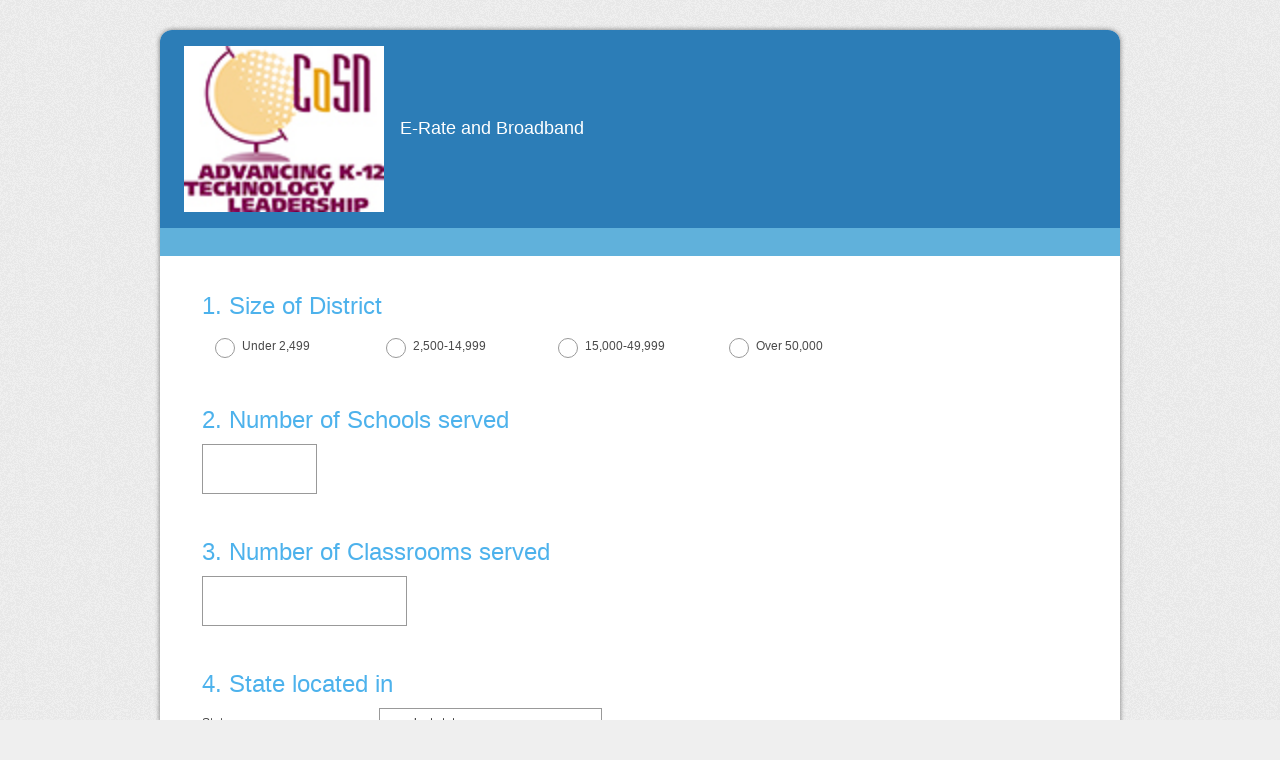

--- FILE ---
content_type: text/html; charset=UTF-8
request_url: https://www.surveymonkey.com/r/2013_COSN_ERATE_AND_BROADBAND
body_size: 21628
content:



<!DOCTYPE html>
<html lang="en">
  <head>
    <title>E-Rate and Broadband Survey</title>
    <meta charset="utf-8">
    
    <meta name="keywords" content="questionnaire, questionnaires, questionaire, questionaires, free online survey, free online surveys" />
    
        <meta name="description" content="Web survey powered by SurveyMonkey.com. Create your own online survey now with SurveyMonkey's expert certified FREE templates." />
    
    
        <link rel="image_src" href="https://prod.smassets.net/assets/responseweb/smlib.globaltemplates/17.13.0/assets/sm_logo_fb.png" />
    
    <meta name="viewport" content="width=device-width, initial-scale=1, user-scalable=yes" /><meta http-equiv="content-language" content="en" />
    
        
            <meta name="robots" content="noindex, follow" />
        
    

    
  
  <script src="https://prod.smassets.net/assets/responseweb/smlib.metrics-client-bundle-min.2c067a0e.js" 
    ></script>
    <script src="https://prod.smassets.net/assets/responseweb/smlib.metrics-product-analytics-bundle-min.af0569ce.js" 
     async="async" ></script>
    
  
  
  
  
  
  <script >
    (function() {
      function initializeTracker() {
        SM.MetricsTracker.initialize(
        // config_start
        {
          "user": {
            "id": 1,
            "isAuthenticated": false
          },
          "amplitudeToken": "beb247315464a13bc86a0940b8c9bf9f","country": null
        }
        // config_end
        );
      }

      if (window.SM && window.SM.MetricsTracker) {
        initializeTracker();
      } else {
        document.addEventListener('MetricsReady', initializeTracker);
      }
    }());
  </script>

    
    
    <link rel="dns-prefetch" href="//www.google-analytics.com" />
    <link rel="dns-prefetch" href="//fonts.gstatic.com" />
    <link rel="dns-prefetch" href="//bam-cell.nr-data.net" />
    <link rel="dns-prefetch" href="//cdn.signalfx.com" />
    <link rel="preconnect" href="//www.google-analytics.com" />
    <link rel="preconnect" href="//fonts.gstatic.com" />
    <link rel="preconnect" href="//bam-cell.nr-data.net" />
    <link rel="preconnect" href="//cdn.signalfx.com" />
    <meta name="google-site-verification" content="T6bFSmsnquJ-zUSMV3Kku9K413VJ80KjprWnV_Bv5lw" />
    <!--[if lt IE 9]>
        <script src="https://prod.smassets.net/assets/responseweb/smlib.ui-html5-bundle-min.bbd1e809.js" 
    ></script>
    <![endif]-->
    
    <!--[if (gt IE 8)|(!IE)]><!-->
    
      <link rel="dns-prefetch" href="//fonts.googleapis.com" />
<link rel="preconnect" href="//fonts.googleapis.com" />
<link type="text/css" rel="stylesheet" href="https://fonts.googleapis.com/css?family=Roboto:300,400,700|Merriweather:300,400,700|Montserrat:400,700|Lato:300,400,700|Open+Sans:300,400,600,700|Droid+Serif:400,700" async />
<link type="text/css" rel="stylesheet" href="https://fonts.googleapis.com/earlyaccess/notosanstc.css" async />
<link type="text/css" rel="stylesheet" href="https://fonts.googleapis.com/earlyaccess/notosansjp.css" async />
<link type="text/css" rel="stylesheet" href="https://fonts.googleapis.com/earlyaccess/notosanskr.css" async />
    

    <!--<![endif]-->
    
    
        
          
            <link type="text/css" rel="stylesheet" href="https://prod.smassets.net/assets/responseweb/responseweb-base-bundle-min.1fb3cc35.css" 
     async="true"  />
          
          <link type="text/css" rel="stylesheet" href="https://prod.smassets.net/assets/responseweb/smlib.surveytemplates-survey_page-bundle-min.c76da637.css" 
     async="true"  />
          
            <link id="themeCssLink" rel="stylesheet" href="https://secure.surveymonkey.com/r/themes/4.36.4_2337128_no-palette_EFE8ECED-8CFC-4826-B415-D804F764C84A.css" async />
          
          <link rel="stylesheet" href="https://cdn.smassets.net/assets/wds/4_20_2/wds-react/wds-react.min.css">
          <link type="text/css" rel="stylesheet" href="https://prod.smassets.net/assets/responseweb/responseweb-responsewebPkgs-bundle-min.614c8463.css" 
     async="true"  />
        
    
    
    
    
    
    
    <div data-sm-is-mobile></div>
<script id="versionChangedModal" type="text/html">
    <div id="versionChangedModalContainer" class="dialog dialog-b version-dialog">
        <div class="dialog-title-bar">
            <h5>
                <span class="smf-icon notranslate">!</span>
                 This survey was modified by its creator
            </h5>
            <div class="version-warning-text">
                For questions on the page you’re currently on, you’ll need to re-submit your answers. Your answers for previous pages are saved (you’ll see them when you click OK). Survey creators usually make changes only when it’s vital to the data, so thank you for your patience.
            </div>
        </div>
        <div class="dialog-btn-bar clearfix">
            <button class="wds-button wds-button--util dialog-close-btn wds-button--sm btn-txt-primary" id="OK-btn" href="#"> OK</button>
        </div>
    </div>
</script>
    <script type="text/html" id="dialog-title-bar-template">
    <div class="dialog-title-bar">
        <h5><%title%></h5>
    </div>
</script>
<script type="text/html" id="dialog-close-btn-template">
    <a class="dialog-close-btn cbmain" href="#" data-icon="D"></a>
</script>
<script type="text/html" id="dialog-close-btn-template-b">
    <a class="dialog-close-btn cb-dialog-b smf-icon" href="#">å</a>
</script>
<script type="text/html" id="dialog-overlay-template">
    <div class="dialog-overlay<%#isModal%> dialog-overlay-modal<%/isModal%>"></div>
</script>
<script type="text/html" id="dialog-container-template">
    <div class="dialog-container"></div>
</script>
    <link type="text/css" rel="stylesheet" href="https://prod.smassets.net/assets/responseweb/responseweb-version-bundle-min.db31b6fc.css" 
     async="true"  />
    
<link rel="shortcut icon" href="/favicon1.ico" />
    <script src="https://prod.smassets.net/assets/responseweb/responseweb-jquery-bundle-min.a17eeae3.js" 
    ></script>
    
        <script src="https://prod.smassets.net/assets/responseweb/responseweb-response-bundle-min.400dc3c7.js" 
    ></script>
    
    
    
    
    <script>
        document.domain = 'surveymonkey.com';
    </script>
    
    
    
        <script src="https://prod.smassets.net/assets/responseweb/smlib.surveytemplates-sm-react-bundle-min.a68d6acc.js" 
    ></script>
        <script src="https://prod.smassets.net/assets/responseweb/smlib.surveytemplates-sm-polyfill-bundle-min.ef0f0b28.js" 
    ></script>
        <script src="https://prod.smassets.net/assets/responseweb/responseweb-responsewebPkgs_hybrid-bundle-min.c5123b09.js" 
    ></script>
    
    <script src="https://prod.smassets.net/assets/responseweb/responseweb-ui_bundle-bundle-min.a165823c.js" 
    ></script>
    <script src="https://cdn.signalfx.com/o11y-gdi-rum/v0.19.3/splunk-otel-web.js" crossorigin="anonymous"></script>
    <script type="text/javascript">
      window.SplunkRum && window.SplunkRum.init({
          beaconUrl: 'https://rum-ingest.us1.signalfx.com/v1/rum',
          rumAuth: 'QJxCOMQAuo1Z38hup8cdCQ',
          app: 'responseweb',
          environment: 'prod',
          tracer: {
            sampler: new SplunkRum.SessionBasedSampler({
              ratio: 1
            })
          }
        });
    </script>

    
<link rel="canonical" href="https://www.surveymonkey.com/r/2013_COSN_ERATE_AND_BROADBAND" /></head>

  <!--[if lt IE 7 ]>
  <body id="patas" class="translate survey-body ie ie6">
  <![endif]-->
  <!--[if IE 7 ]>
  <body id="patas" class="translate survey-body ie ie7">
  <![endif]-->
  <!--[if IE 8 ]>
  <body id="patas" class="translate survey-body ie ie8">
  <![endif]-->
  <!--[if IE 9 ]>
  <body id="patas" class="translate survey-body ie ie9">
  <![endif]-->
  <!--[if gt IE 9]>
  <body id="patas" class="translate survey-body ie modern-browser">
  <![endif]-->
  <!--[if (gt IE 9)|(!IE)]><!-->
  <body id="patas" class="translate survey-body modern-browser">
  <!--<![endif]-->
        
    
    
    
    
        
    

    





<!-- Textured Paper, Seamless Paper Texture and Escheresque are from subtlepatterns.com. Made available under CC BY-SA 3.0 License: http://creativecommons.org/licenses/by-sa/3.0/legalcode. -->
<!-- You cannot remove or modify any notice of copyright, trademark or other proprietary right, or any other copyright management information or metadata from wherever it is embedded in the content. -->
<main class="v2theme">
    <article data-page-id="143386839" class="survey-page survey-page-white">

        <header class="survey-page-header">
            
                










    <div class="survey-title-container clearfix
                survey-title-align-left has-survey-logo survey-title-logo-align-baseline  has-survey-title  survey-title-logo-inside "
    >
        <div class="survey-title-table-wrapper
        ">
        
            <table role="presentation" class="survey-title-table table-reset">
                <tbody>
                    <tr>
                        
                            <td class="logo-cell">
                                
                                
    
        <span class="logo-container notranslate" style="width:200px;height:166px;">
            <img class="logo user-generated"
                 src="https://surveymonkey-assets.s3.amazonaws.com/survey/43566512/rs/c971f637-5d2e-40ba-b769-06e5bcf4ae66.jpg"
                 style="width:200px;height:166px;"
                 alt="cosnlogo" />
        </span>

                            </td>
                        
                        
                            <td class="survey-title-cell">
                                <h1 class="survey-title user-generated notranslate">
                                    <span class="title-text">
                                        
                                            <b>E-Rate and Broadband</b>
                                        
                                    </span>
                                </h1>
                            </td>
                        
                    </tr>
                </tbody>
            </table>
        

        
        </div>
    </div>










    <div class="page-title-container page-title-container-v2 clearfix">
        
            
            <div class="notranslate">
                <h2 class="page-title-wrapper clearfix
                
                ">
                    <span class="page-number">
                    
                    </span>

                    <span class="page-title user-generated">
                    
                    </span>
                </h2>
            </div>
        

        
    </div>


<span id="version-changed" style="visibility: hidden" version-changed=False></span>
            
        </header>
        <section class="survey-page-body
            ">
            

            <div
                id="new-commenting-sheet"
                data-survey-id="43566512"
                data-mentioned-comment-id='None'
                data-language-code='en'
                data-sm-comment-sheet
            >
            </div>

            

            <form name="surveyForm"
                  action=""
                  method="post"
                  enctype="multipart/form-data"
                  novalidate
                  data-survey-page-form
            >
                
	


                
                    <div class="questions clearfix">

    

        <div class="question-row clearfix 
                   " ><div data-question-type="single_choice_horiz"
     data-rq-question-type="single_choice_horiz"
     class="question-container
    
        
        
    
    ">

    <div id="question-field-554691896"
        data-qnumber="1"
        data-qdispnumber="1"
        data-question-id="554691896"
        class=" question-single-choice-radio qn question horiz"
        
        
    >
        
        
            <h3 class="screenreader-only">Question Title</h3><fieldset class=" question-fieldset" data-radio-button-group >
                <legend class="question-legend">
                    
                    
                    <h4 id="question-title-554691896" class="
                     question-title-container ">
                        <span class="required-asterisk notranslate">
                                *
                            </span>

                        
                            <span class="question-number notranslate">
                                1<span class="question-dot">.</span>
                            </span>
                        
                        
                <span class="user-generated notranslate
                ">
                Size of District <br></span>
                
                        
                    </h4>
                </legend>
                <div class="question-body clearfix notranslate ">
                    
    
        <div class="horizontal-answer-options clearfix">
    
    
        
        <div class="answer-option-cell" data-answer-id=6456034304>
            
    
    
    

    
        
        
        
        
        
    

    

    

    
    

    <div data-sm-radio-button class="radio-button-container " aria-labelledby="question-title-554691896">
        <input id="554691896_6456034304"
               aria-labelledby="554691896_6456034304_label"
               name="554691896"
               type="radio"
               role="radio"
               class="radio-button-input "
               value="6456034304"
               aria-checked="{}"
               
               
               
        />
        <label data-sm-radio-button-label
               
                   id="554691896_6456034304_label"
               
               class="answer-label radio-button-label no-touch touch-sensitive clearfix
                
                
                "
               for="554691896_6456034304">
            <span 
                    
                    class="radio-button-display "
                                                >
                    
            </span>

            
                <span class="radio-button-label-text question-body-font-theme user-generated ">
                    Under 2,499
                    
                </span>
            
        </label>
        
    </div>

        </div>
        
    
        
        <div class="answer-option-cell" data-answer-id=6456034305>
            
    
    
    

    
        
        
        
        
        
    

    

    

    
    

    <div data-sm-radio-button class="radio-button-container " aria-labelledby="question-title-554691896">
        <input id="554691896_6456034305"
               aria-labelledby="554691896_6456034305_label"
               name="554691896"
               type="radio"
               role="radio"
               class="radio-button-input "
               value="6456034305"
               aria-checked="{}"
               
               
               
        />
        <label data-sm-radio-button-label
               
                   id="554691896_6456034305_label"
               
               class="answer-label radio-button-label no-touch touch-sensitive clearfix
                
                
                "
               for="554691896_6456034305">
            <span 
                    
                    class="radio-button-display "
                                                >
                    
            </span>

            
                <span class="radio-button-label-text question-body-font-theme user-generated ">
                    2,500-14,999
                    
                </span>
            
        </label>
        
    </div>

        </div>
        
    
        
        <div class="answer-option-cell" data-answer-id=6456034306>
            
    
    
    

    
        
        
        
        
        
    

    

    

    
    

    <div data-sm-radio-button class="radio-button-container " aria-labelledby="question-title-554691896">
        <input id="554691896_6456034306"
               aria-labelledby="554691896_6456034306_label"
               name="554691896"
               type="radio"
               role="radio"
               class="radio-button-input "
               value="6456034306"
               aria-checked="{}"
               
               
               
        />
        <label data-sm-radio-button-label
               
                   id="554691896_6456034306_label"
               
               class="answer-label radio-button-label no-touch touch-sensitive clearfix
                
                
                "
               for="554691896_6456034306">
            <span 
                    
                    class="radio-button-display "
                                                >
                    
            </span>

            
                <span class="radio-button-label-text question-body-font-theme user-generated ">
                    15,000-49,999
                    
                </span>
            
        </label>
        
    </div>

        </div>
        
    
        
        <div class="answer-option-cell" data-answer-id=6456034307>
            
    
    
    

    
        
        
        
        
        
    

    

    

    
    

    <div data-sm-radio-button class="radio-button-container " aria-labelledby="question-title-554691896">
        <input id="554691896_6456034307"
               aria-labelledby="554691896_6456034307_label"
               name="554691896"
               type="radio"
               role="radio"
               class="radio-button-input "
               value="6456034307"
               aria-checked="{}"
               
               
               
        />
        <label data-sm-radio-button-label
               
                   id="554691896_6456034307_label"
               
               class="answer-label radio-button-label no-touch touch-sensitive clearfix
                
                
                "
               for="554691896_6456034307">
            <span 
                    
                    class="radio-button-display "
                                                >
                    
            </span>

            
                <span class="radio-button-label-text question-body-font-theme user-generated ">
                    Over 50,000
                    
                </span>
            
        </label>
        
    </div>

        </div>
        
            </div>
        
    
    
    

    
    

    
    

    

                </div>
            </fieldset>
    </div>
</div></div><div class="question-row clearfix 
                   " >

  
<div data-question-type="open_ended_single"
     data-rq-question-type="open_ended"
     class="question-container
    
        
        
    
    ">

    <div id="question-field-554692764"
        data-qnumber="2"
        data-qdispnumber="2"
        data-question-id="554692764"
        class=" question-open-ended-single qn question single"
        
            style="width:100%;
            
            
            
            "
        
        
    >
        
        
            <h3 class="screenreader-only">Question Title</h3><div class=" question-fieldset question-legend"  >
                
                
                <h4 id="question-title-554692764" class=" question-title-container ">
                    <span class="required-asterisk notranslate">
                            *
                        </span>

                    
                        <span class="question-number notranslate">
                            2<span class="question-dot">.</span>
                        </span>
                    
                    
                <span class="user-generated notranslate
                ">
                Number of Schools served </span>
                
                    
                </h4>
                <div class="question-body clearfix notranslate ">
                    
    

    
      <div
        id="open-ended-single_554692764"
        data-question-id=554692764
        data-response=""
        data-sm-open-single
        maxlength=20000
        data-ng="true"
        
        data-size="10"
        data-labeledby="question-title-554692764"
        >
      </div>
    

    

                </div>
            </div>
    </div>
</div></div><div class="question-row clearfix 
                   " >

  
<div data-question-type="open_ended_single"
     data-rq-question-type="open_ended"
     class="question-container
    
        
        
    
    ">

    <div id="question-field-554692990"
        data-qnumber="3"
        data-qdispnumber="3"
        data-question-id="554692990"
        class=" question-open-ended-single qn question single"
        
            style="width:100%;
            
            
            
            "
        
        
    >
        
        
            <h3 class="screenreader-only">Question Title</h3><div class=" question-fieldset question-legend"  >
                
                
                <h4 id="question-title-554692990" class=" question-title-container ">
                    <span class="required-asterisk notranslate">
                            *
                        </span>

                    
                        <span class="question-number notranslate">
                            3<span class="question-dot">.</span>
                        </span>
                    
                    
                <span class="user-generated notranslate
                ">
                Number of Classrooms served</span>
                
                    
                </h4>
                <div class="question-body clearfix notranslate ">
                    
    

    
      <div
        id="open-ended-single_554692990"
        data-question-id=554692990
        data-response=""
        data-sm-open-single
        maxlength=20000
        data-ng="true"
        
        data-size="20"
        data-labeledby="question-title-554692990"
        >
      </div>
    

    

                </div>
            </div>
    </div>
</div></div><div class="question-row clearfix 
                   " >
    
    
        
    <div data-question-type="demographic_us"
     data-rq-question-type="contact"
     class="question-container
    
        
        
    
    ">

    <div id="question-field-554693207"
        data-qnumber="4"
        data-qdispnumber="4"
        data-question-id="554693207"
        class=" question-demographic question-demographic-us qn question us"
        
        
    >
        
        
            <h3 class="screenreader-only">Question Title</h3><div class="text-input-group question-fieldset question-legend"  >
                
                
                <h4 id="question-title-554693207" class=" question-title-container ">
                    <span class="required-asterisk notranslate">
                            *
                        </span>

                    
                        <span class="question-number notranslate">
                            4<span class="question-dot">.</span>
                        </span>
                    
                    
                <span class="user-generated notranslate
                ">
                State located in</span>
                
                    
                </h4>
                <div class="question-body clearfix notranslate ">
                    
    
        
        
        
        
        <div class="text-input-container clearfix">
            <label for="554693207_6448038494"
                   class="question-body-font-theme answer-label question-demographic-label user-generated "
                   
                       style="width:20%;"
                   
            >
                
                
                    
                        
                        State:
                    
                
                
            </label><select id="554693207_6448038494"
                        class="select"
                        name="554693207_6448038494"
                        
                >
                

<option value="">-- select state --</option>
<option value="AL">AL Alabama</option><option value="AK">AK Alaska</option><option value="AS">AS American Samoa</option><option value="AZ">AZ Arizona</option><option value="AR">AR Arkansas</option><option value="CA">CA California</option><option value="CO">CO Colorado</option><option value="CT">CT Connecticut</option><option value="DE">DE Delaware</option><option value="DC">DC District of Columbia</option><option value="FM">FM Federated States of Micronesia</option><option value="FL">FL Florida</option><option value="GA">GA Georgia</option><option value="GU">GU Guam</option><option value="HI">HI Hawaii</option><option value="ID">ID Idaho</option><option value="IL">IL Illinois</option><option value="IN">IN Indiana</option><option value="IA">IA Iowa</option><option value="KS">KS Kansas</option><option value="KY">KY Kentucky</option><option value="LA">LA Louisiana</option><option value="ME">ME Maine</option><option value="MH">MH Marshall Islands</option><option value="MD">MD Maryland</option><option value="MA">MA Massachusetts</option><option value="MI">MI Michigan</option><option value="MN">MN Minnesota</option><option value="MS">MS Mississippi</option><option value="MO">MO Missouri</option><option value="MT">MT Montana</option><option value="NE">NE Nebraska</option><option value="NV">NV Nevada</option><option value="NH">NH New Hampshire</option><option value="NJ">NJ New Jersey</option><option value="NM">NM New Mexico</option><option value="NY">NY New York</option><option value="NC">NC North Carolina</option><option value="ND">ND North Dakota</option><option value="MP">MP Northern Mariana Islands</option><option value="OH">OH Ohio</option><option value="OK">OK Oklahoma</option><option value="OR">OR Oregon</option><option value="PW">PW Palau</option><option value="PA">PA Pennsylvania</option><option value="PR">PR Puerto Rico</option><option value="RI">RI Rhode Island</option><option value="SC">SC South Carolina</option><option value="SD">SD South Dakota</option><option value="TN">TN Tennessee</option><option value="TX">TX Texas</option><option value="UT">UT Utah</option><option value="VT">VT Vermont</option><option value="VI">VI Virgin Islands</option><option value="VA">VA Virginia</option><option value="WA">WA Washington</option><option value="WV">WV West Virginia</option><option value="WI">WI Wisconsin</option><option value="WY">WY Wyoming</option>
                </select></div>
    

                </div>
            </div>
    </div>
</div></div><div class="question-row clearfix 
                   " ><div data-question-type="single_choice_vertical"
     data-rq-question-type="single_choice_vertical"
     class="question-container
    
        
        
    
    ">

    <div id="question-field-554693941"
        data-qnumber="5"
        data-qdispnumber="5"
        data-question-id="554693941"
        class=" question-single-choice-radio qn question vertical"
        
        
    >
        
        
            <h3 class="screenreader-only">Question Title</h3><fieldset class=" question-fieldset" data-radio-button-group >
                <legend class="question-legend">
                    
                    
                    <h4 id="question-title-554693941" class="
                     question-title-container ">
                        <span class="required-asterisk notranslate">
                                *
                            </span>

                        
                            <span class="question-number notranslate">
                                5<span class="question-dot">.</span>
                            </span>
                        
                        
                <span class="user-generated notranslate
                ">
                Type of District (according to E-rate)</span>
                
                        
                    </h4>
                </legend>
                <div class="question-body clearfix notranslate ">
                    
    
    
        
            <div class=""
            >
        
        <div class="answer-option-cell" data-answer-id=6456045412>
            
    
    
    

    
        
        
        
        
        
    

    

    

    
    

    <div data-sm-radio-button class="radio-button-container " aria-labelledby="question-title-554693941">
        <input id="554693941_6456045412"
               aria-labelledby="554693941_6456045412_label"
               name="554693941"
               type="radio"
               role="radio"
               class="radio-button-input "
               value="6456045412"
               aria-checked="{}"
               
               
               
        />
        <label data-sm-radio-button-label
               
                   id="554693941_6456045412_label"
               
               class="answer-label radio-button-label no-touch touch-sensitive clearfix
                
                
                "
               for="554693941_6456045412">
            <span 
                    
                    class="radio-button-display "
                                                >
                    
            </span>

            
                <span class="radio-button-label-text question-body-font-theme user-generated ">
                    Urban
                    
                </span>
            
        </label>
        
    </div>

        </div>
        
    
        
        <div class="answer-option-cell" data-answer-id=6456045413>
            
    
    
    

    
        
        
        
        
        
    

    

    

    
    

    <div data-sm-radio-button class="radio-button-container " aria-labelledby="question-title-554693941">
        <input id="554693941_6456045413"
               aria-labelledby="554693941_6456045413_label"
               name="554693941"
               type="radio"
               role="radio"
               class="radio-button-input "
               value="6456045413"
               aria-checked="{}"
               
               
               
        />
        <label data-sm-radio-button-label
               
                   id="554693941_6456045413_label"
               
               class="answer-label radio-button-label no-touch touch-sensitive clearfix
                
                
                "
               for="554693941_6456045413">
            <span 
                    
                    class="radio-button-display "
                                                >
                    
            </span>

            
                <span class="radio-button-label-text question-body-font-theme user-generated ">
                    Suburban but designated Urban
                    
                </span>
            
        </label>
        
    </div>

        </div>
        
    
        
        <div class="answer-option-cell" data-answer-id=6456045414>
            
    
    
    

    
        
        
        
        
        
    

    

    

    
    

    <div data-sm-radio-button class="radio-button-container " aria-labelledby="question-title-554693941">
        <input id="554693941_6456045414"
               aria-labelledby="554693941_6456045414_label"
               name="554693941"
               type="radio"
               role="radio"
               class="radio-button-input "
               value="6456045414"
               aria-checked="{}"
               
               
               
        />
        <label data-sm-radio-button-label
               
                   id="554693941_6456045414_label"
               
               class="answer-label radio-button-label no-touch touch-sensitive clearfix
                
                
                "
               for="554693941_6456045414">
            <span 
                    
                    class="radio-button-display "
                                                >
                    
            </span>

            
                <span class="radio-button-label-text question-body-font-theme user-generated ">
                    Rural
                    
                </span>
            
        </label>
        
    </div>

        </div>
        
            </div>
        
    
    
    

    
    

    
    

    

                </div>
            </fieldset>
    </div>
</div></div><div class="question-row clearfix 
                   " ><div data-question-type="single_choice_vertical_three_col"
     data-rq-question-type="single_choice_vertical_three_col"
     class="question-container
    
        
        
    
    ">

    <div id="question-field-554694431"
        data-qnumber="6"
        data-qdispnumber="6"
        data-question-id="554694431"
        class=" question-single-choice-radio qn question vertical_three_col"
        
        
    >
        
        
            <h3 class="screenreader-only">Question Title</h3><fieldset class=" question-fieldset" data-radio-button-group >
                <legend class="question-legend">
                    
                    
                    <h4 id="question-title-554694431" class="
                     question-title-container ">
                        <span class="required-asterisk notranslate">
                                *
                            </span>

                        
                            <span class="question-number notranslate">
                                6<span class="question-dot">.</span>
                            </span>
                        
                        
                <span class="user-generated notranslate
                ">
                Percentage of current E-rate discount</span>
                
                        
                    </h4>
                </legend>
                <div class="question-body clearfix notranslate ">
                    
    
    
        
            <div class="answer-option-col
                            answer-option-col-3"
            >
        
        <div class="answer-option-cell" data-answer-id=6456051440>
            
    
    
    

    
        
        
        
        
        
    

    

    

    
    

    <div data-sm-radio-button class="radio-button-container " aria-labelledby="question-title-554694431">
        <input id="554694431_6456051440"
               aria-labelledby="554694431_6456051440_label"
               name="554694431"
               type="radio"
               role="radio"
               class="radio-button-input "
               value="6456051440"
               aria-checked="{}"
               
               
               
        />
        <label data-sm-radio-button-label
               
                   id="554694431_6456051440_label"
               
               class="answer-label radio-button-label no-touch touch-sensitive clearfix
                
                
                "
               for="554694431_6456051440">
            <span 
                    
                    class="radio-button-display "
                                                >
                    
            </span>

            
                <span class="radio-button-label-text question-body-font-theme user-generated ">
                    90% and above
                    
                </span>
            
        </label>
        
    </div>

        </div>
        
    
        
        <div class="answer-option-cell" data-answer-id=6456051442>
            
    
    
    

    
        
        
        
        
        
    

    

    

    
    

    <div data-sm-radio-button class="radio-button-container " aria-labelledby="question-title-554694431">
        <input id="554694431_6456051442"
               aria-labelledby="554694431_6456051442_label"
               name="554694431"
               type="radio"
               role="radio"
               class="radio-button-input "
               value="6456051442"
               aria-checked="{}"
               
               
               
        />
        <label data-sm-radio-button-label
               
                   id="554694431_6456051442_label"
               
               class="answer-label radio-button-label no-touch touch-sensitive clearfix
                
                
                "
               for="554694431_6456051442">
            <span 
                    
                    class="radio-button-display "
                                                >
                    
            </span>

            
                <span class="radio-button-label-text question-body-font-theme user-generated ">
                    89% to 80%
                    
                </span>
            
        </label>
        
    </div>

        </div>
        
    
        
        <div class="answer-option-cell" data-answer-id=6456051444>
            
    
    
    

    
        
        
        
        
        
    

    

    

    
    

    <div data-sm-radio-button class="radio-button-container " aria-labelledby="question-title-554694431">
        <input id="554694431_6456051444"
               aria-labelledby="554694431_6456051444_label"
               name="554694431"
               type="radio"
               role="radio"
               class="radio-button-input "
               value="6456051444"
               aria-checked="{}"
               
               
               
        />
        <label data-sm-radio-button-label
               
                   id="554694431_6456051444_label"
               
               class="answer-label radio-button-label no-touch touch-sensitive clearfix
                
                
                "
               for="554694431_6456051444">
            <span 
                    
                    class="radio-button-display "
                                                >
                    
            </span>

            
                <span class="radio-button-label-text question-body-font-theme user-generated ">
                    79% to 70%
                    
                </span>
            
        </label>
        
    </div>

        </div>
        
            </div>
        
    
        
            <div class="answer-option-col
                            answer-option-col-3"
            >
        
        <div class="answer-option-cell" data-answer-id=6456051446>
            
    
    
    

    
        
        
        
        
        
    

    

    

    
    

    <div data-sm-radio-button class="radio-button-container " aria-labelledby="question-title-554694431">
        <input id="554694431_6456051446"
               aria-labelledby="554694431_6456051446_label"
               name="554694431"
               type="radio"
               role="radio"
               class="radio-button-input "
               value="6456051446"
               aria-checked="{}"
               
               
               
        />
        <label data-sm-radio-button-label
               
                   id="554694431_6456051446_label"
               
               class="answer-label radio-button-label no-touch touch-sensitive clearfix
                
                
                "
               for="554694431_6456051446">
            <span 
                    
                    class="radio-button-display "
                                                >
                    
            </span>

            
                <span class="radio-button-label-text question-body-font-theme user-generated ">
                    69% to 60%
                    
                </span>
            
        </label>
        
    </div>

        </div>
        
    
        
        <div class="answer-option-cell" data-answer-id=6456051448>
            
    
    
    

    
        
        
        
        
        
    

    

    

    
    

    <div data-sm-radio-button class="radio-button-container " aria-labelledby="question-title-554694431">
        <input id="554694431_6456051448"
               aria-labelledby="554694431_6456051448_label"
               name="554694431"
               type="radio"
               role="radio"
               class="radio-button-input "
               value="6456051448"
               aria-checked="{}"
               
               
               
        />
        <label data-sm-radio-button-label
               
                   id="554694431_6456051448_label"
               
               class="answer-label radio-button-label no-touch touch-sensitive clearfix
                
                
                "
               for="554694431_6456051448">
            <span 
                    
                    class="radio-button-display "
                                                >
                    
            </span>

            
                <span class="radio-button-label-text question-body-font-theme user-generated ">
                    59% to 50%
                    
                </span>
            
        </label>
        
    </div>

        </div>
        
    
        
        <div class="answer-option-cell" data-answer-id=6456051450>
            
    
    
    

    
        
        
        
        
        
    

    

    

    
    

    <div data-sm-radio-button class="radio-button-container " aria-labelledby="question-title-554694431">
        <input id="554694431_6456051450"
               aria-labelledby="554694431_6456051450_label"
               name="554694431"
               type="radio"
               role="radio"
               class="radio-button-input "
               value="6456051450"
               aria-checked="{}"
               
               
               
        />
        <label data-sm-radio-button-label
               
                   id="554694431_6456051450_label"
               
               class="answer-label radio-button-label no-touch touch-sensitive clearfix
                
                
                "
               for="554694431_6456051450">
            <span 
                    
                    class="radio-button-display "
                                                >
                    
            </span>

            
                <span class="radio-button-label-text question-body-font-theme user-generated ">
                    49% to 40%
                    
                </span>
            
        </label>
        
    </div>

        </div>
        
            </div>
        
    
        
            <div class="answer-option-col
                            answer-option-col-3"
            >
        
        <div class="answer-option-cell" data-answer-id=6456051452>
            
    
    
    

    
        
        
        
        
        
    

    

    

    
    

    <div data-sm-radio-button class="radio-button-container " aria-labelledby="question-title-554694431">
        <input id="554694431_6456051452"
               aria-labelledby="554694431_6456051452_label"
               name="554694431"
               type="radio"
               role="radio"
               class="radio-button-input "
               value="6456051452"
               aria-checked="{}"
               
               
               
        />
        <label data-sm-radio-button-label
               
                   id="554694431_6456051452_label"
               
               class="answer-label radio-button-label no-touch touch-sensitive clearfix
                
                
                "
               for="554694431_6456051452">
            <span 
                    
                    class="radio-button-display "
                                                >
                    
            </span>

            
                <span class="radio-button-label-text question-body-font-theme user-generated ">
                    39% to 30%
                    
                </span>
            
        </label>
        
    </div>

        </div>
        
    
        
        <div class="answer-option-cell" data-answer-id=6456051454>
            
    
    
    

    
        
        
        
        
        
    

    

    

    
    

    <div data-sm-radio-button class="radio-button-container " aria-labelledby="question-title-554694431">
        <input id="554694431_6456051454"
               aria-labelledby="554694431_6456051454_label"
               name="554694431"
               type="radio"
               role="radio"
               class="radio-button-input "
               value="6456051454"
               aria-checked="{}"
               
               
               
        />
        <label data-sm-radio-button-label
               
                   id="554694431_6456051454_label"
               
               class="answer-label radio-button-label no-touch touch-sensitive clearfix
                
                
                "
               for="554694431_6456051454">
            <span 
                    
                    class="radio-button-display "
                                                >
                    
            </span>

            
                <span class="radio-button-label-text question-body-font-theme user-generated ">
                    Less than 30%
                    
                </span>
            
        </label>
        
    </div>

        </div>
        
            </div>
        
    
    
    

    
    

    
    

    

                </div>
            </fieldset>
    </div>
</div></div><div class="question-row clearfix 
                   " ><div data-question-type="multiple_choice_vertical"
     data-rq-question-type="multiple_choice_vertical"
     class="question-container
    
        
        
    
    ">

    <div id="question-field-554695004"
        data-qnumber="7"
        data-qdispnumber="7"
        data-question-id="554695004"
        class=" question-multiple-choice qn question vertical"
        
        
    >
        
        
            <h3 class="screenreader-only">Question Title</h3><fieldset class=" question-fieldset"  >
                <legend class="question-legend">
                    
                    
                    <h4 id="question-title-554695004" class="
                     question-title-container ">
                        <span class="required-asterisk notranslate">
                                *
                            </span>

                        
                            <span class="question-number notranslate">
                                7<span class="question-dot">.</span>
                            </span>
                        
                        
                <span class="user-generated notranslate
                ">
                Do you currently receive E-rate funding? Mark all that apply.</span>
                
                        
                    </h4>
                </legend>
                <div class="question-body clearfix notranslate ">
                    
    
        
            <div class=""
            >
        
        <div class="answer-option-cell
                    "
            data-answer-id=6456137521
        >
            
    
    
    

    
        
        
        
        
        
    

    
    

    <div data-sm-checkbox class="checkbox-button-container ">
        <input id="554695004_6456137521"
               name="554695004[]"
               type="checkbox"
               class="checkbox-button-input  "
               value="6456137521"
               
               
               
        />
        <label class="answer-label checkbox-button-label no-touch touch-sensitive clearfix
                
                "
               for="554695004_6456137521">

            <span class="checkbox-button-display ">
            </span>


            
                <span class="checkbox-button-label-text question-body-font-theme user-generated ">
                    Receive Priority 1 services
                    
                </span>
            
        </label>
        
    </div>


        </div>

        

        
    
        
        <div class="answer-option-cell
                    "
            data-answer-id=6456137523
        >
            
    
    
    

    
        
        
        
        
        
    

    
    

    <div data-sm-checkbox class="checkbox-button-container ">
        <input id="554695004_6456137523"
               name="554695004[]"
               type="checkbox"
               class="checkbox-button-input  "
               value="6456137523"
               
               
               
        />
        <label class="answer-label checkbox-button-label no-touch touch-sensitive clearfix
                
                "
               for="554695004_6456137523">

            <span class="checkbox-button-display ">
            </span>


            
                <span class="checkbox-button-label-text question-body-font-theme user-generated ">
                    Receive Priority 2 services
                    
                </span>
            
        </label>
        
    </div>


        </div>

        

        
    
        
        <div class="answer-option-cell
                    "
            data-answer-id=6456137526
        >
            
    
    
    

    
        
        
        
        
        
    

    
    

    <div data-sm-checkbox class="checkbox-button-container ">
        <input id="554695004_6456137526"
               name="554695004[]"
               type="checkbox"
               class="checkbox-button-input  "
               value="6456137526"
               
               
               
        />
        <label class="answer-label checkbox-button-label no-touch touch-sensitive clearfix
                
                "
               for="554695004_6456137526">

            <span class="checkbox-button-display ">
            </span>


            
                <span class="checkbox-button-label-text question-body-font-theme user-generated ">
                    Apply regularly, but never receive Priority 2 because of limited funding
                    
                </span>
            
        </label>
        
    </div>


        </div>

        

        
    
        
        <div class="answer-option-cell
                    "
            data-answer-id=6456137528
        >
            
    
    
    

    
        
        
        
        
        
    

    
    

    <div data-sm-checkbox class="checkbox-button-container ">
        <input id="554695004_6456137528"
               name="554695004[]"
               type="checkbox"
               class="checkbox-button-input  "
               value="6456137528"
               
               
               
        />
        <label class="answer-label checkbox-button-label no-touch touch-sensitive clearfix
                
                "
               for="554695004_6456137528">

            <span class="checkbox-button-display ">
            </span>


            
                <span class="checkbox-button-label-text question-body-font-theme user-generated ">
                    Would like to receive Priority 2 funds but don’t apply because funding is so limited
                    
                </span>
            
        </label>
        
    </div>


        </div>

        

        
    
        
        <div class="answer-option-cell
                    "
            data-answer-id=6456137529
        >
            
    
    
    

    
        
        
        
        
        
    

    
    

    <div data-sm-checkbox class="checkbox-button-container ">
        <input id="554695004_6456137529"
               name="554695004[]"
               type="checkbox"
               class="checkbox-button-input  "
               value="6456137529"
               
               
               
        />
        <label class="answer-label checkbox-button-label no-touch touch-sensitive clearfix
                
                "
               for="554695004_6456137529">

            <span class="checkbox-button-display ">
            </span>


            
                <span class="checkbox-button-label-text question-body-font-theme user-generated ">
                    Don’t receive any E-rate funds
                    
                </span>
            
        </label>
        
    </div>


        </div>

        

        
            </div>
        
    
    
    

    
    

    
    


                </div>
            </fieldset>
    </div>
</div>

    </div><div class="question-row clearfix 
                   " ><div data-question-type="single_choice_vertical"
     data-rq-question-type="single_choice_vertical"
     class="question-container
    
        
        
    
    ">

    <div id="question-field-554695439"
        data-qnumber="8"
        data-qdispnumber="8"
        data-question-id="554695439"
        class=" question-single-choice-radio qn question vertical"
        
            style="width:100%;
            
            
            
            "
        
        
    >
        
        
            <h3 class="screenreader-only">Question Title</h3><fieldset class=" question-fieldset" data-radio-button-group >
                <legend class="question-legend">
                    
                    
                    <h4 id="question-title-554695439" class="
                     question-title-container ">
                        <span class="required-asterisk notranslate">
                                *
                            </span>

                        
                            <span class="question-number notranslate">
                                8<span class="question-dot">.</span>
                            </span>
                        
                        
                <span class="user-generated notranslate
                ">
                Which of the following best describes how the current level of E-Rate funding meets the needs of your district?<br></span>
                
                        
                    </h4>
                </legend>
                <div class="question-body clearfix notranslate ">
                    
    
    
        
            <div class=""
            >
        
        <div class="answer-option-cell" data-answer-id=6456079894>
            
    
    
    

    
        
        
        
        
        
    

    

    

    
    

    <div data-sm-radio-button class="radio-button-container " aria-labelledby="question-title-554695439">
        <input id="554695439_6456079894"
               aria-labelledby="554695439_6456079894_label"
               name="554695439"
               type="radio"
               role="radio"
               class="radio-button-input "
               value="6456079894"
               aria-checked="{}"
               
               
               
        />
        <label data-sm-radio-button-label
               
                   id="554695439_6456079894_label"
               
               class="answer-label radio-button-label no-touch touch-sensitive clearfix
                
                
                "
               for="554695439_6456079894">
            <span 
                    
                    class="radio-button-display "
                                                >
                    
            </span>

            
                <span class="radio-button-label-text question-body-font-theme user-generated ">
                    Fully meets my districts needs
                    
                </span>
            
        </label>
        
    </div>

        </div>
        
    
        
        <div class="answer-option-cell" data-answer-id=6456079895>
            
    
    
    

    
        
        
        
        
        
    

    

    

    
    

    <div data-sm-radio-button class="radio-button-container " aria-labelledby="question-title-554695439">
        <input id="554695439_6456079895"
               aria-labelledby="554695439_6456079895_label"
               name="554695439"
               type="radio"
               role="radio"
               class="radio-button-input "
               value="6456079895"
               aria-checked="{}"
               
               
               
        />
        <label data-sm-radio-button-label
               
                   id="554695439_6456079895_label"
               
               class="answer-label radio-button-label no-touch touch-sensitive clearfix
                
                
                "
               for="554695439_6456079895">
            <span 
                    
                    class="radio-button-display "
                                                >
                    
            </span>

            
                <span class="radio-button-label-text question-body-font-theme user-generated ">
                    Somewhat meets my districts needs
                    
                </span>
            
        </label>
        
    </div>

        </div>
        
    
        
        <div class="answer-option-cell" data-answer-id=6456079896>
            
    
    
    

    
        
        
        
        
        
    

    

    

    
    

    <div data-sm-radio-button class="radio-button-container " aria-labelledby="question-title-554695439">
        <input id="554695439_6456079896"
               aria-labelledby="554695439_6456079896_label"
               name="554695439"
               type="radio"
               role="radio"
               class="radio-button-input "
               value="6456079896"
               aria-checked="{}"
               
               
               
        />
        <label data-sm-radio-button-label
               
                   id="554695439_6456079896_label"
               
               class="answer-label radio-button-label no-touch touch-sensitive clearfix
                
                
                "
               for="554695439_6456079896">
            <span 
                    
                    class="radio-button-display "
                                                >
                    
            </span>

            
                <span class="radio-button-label-text question-body-font-theme user-generated ">
                    Somewhat doesn’t meet my districts needs
                    
                </span>
            
        </label>
        
    </div>

        </div>
        
    
        
        <div class="answer-option-cell" data-answer-id=6456079897>
            
    
    
    

    
        
        
        
        
        
    

    

    

    
    

    <div data-sm-radio-button class="radio-button-container " aria-labelledby="question-title-554695439">
        <input id="554695439_6456079897"
               aria-labelledby="554695439_6456079897_label"
               name="554695439"
               type="radio"
               role="radio"
               class="radio-button-input "
               value="6456079897"
               aria-checked="{}"
               
               
               
        />
        <label data-sm-radio-button-label
               
                   id="554695439_6456079897_label"
               
               class="answer-label radio-button-label no-touch touch-sensitive clearfix
                
                
                "
               for="554695439_6456079897">
            <span 
                    
                    class="radio-button-display "
                                                >
                    
            </span>

            
                <span class="radio-button-label-text question-body-font-theme user-generated ">
                    Doesn’t meet my districts needs
                    
                </span>
            
        </label>
        
    </div>

        </div>
        
            </div>
        
    
    
    

    
    

    
    

    

                </div>
            </fieldset>
    </div>
</div></div><div class="question-row clearfix 
                   " ><div data-question-type="single_choice_vertical"
     data-rq-question-type="single_choice_vertical"
     class="question-container
    
        
        
    
    ">

    <div id="question-field-554696163"
        data-qnumber="9"
        data-qdispnumber="9"
        data-question-id="554696163"
        class=" question-single-choice-radio qn question vertical"
        
        
    >
        
        
            <h3 class="screenreader-only">Question Title</h3><fieldset class=" question-fieldset" data-radio-button-group >
                <legend class="question-legend">
                    
                    
                    <h4 id="question-title-554696163" class="
                     question-title-container ">
                        <span class="required-asterisk notranslate">
                                *
                            </span>

                        
                            <span class="question-number notranslate">
                                9<span class="question-dot">.</span>
                            </span>
                        
                        
                <span class="user-generated notranslate
                ">
                If the E-rate funding formula went to a per pupil allocation of $45 per student how would it affect your district?</span>
                
                        
                    </h4>
                </legend>
                <div class="question-body clearfix notranslate ">
                    
    
    
        
            <div class=""
            >
        
        <div class="answer-option-cell" data-answer-id=6456083869>
            
    
    
    

    
        
        
        
        
        
    

    

    

    
    

    <div data-sm-radio-button class="radio-button-container " aria-labelledby="question-title-554696163">
        <input id="554696163_6456083869"
               aria-labelledby="554696163_6456083869_label"
               name="554696163"
               type="radio"
               role="radio"
               class="radio-button-input "
               value="6456083869"
               aria-checked="{}"
               
               
               
        />
        <label data-sm-radio-button-label
               
                   id="554696163_6456083869_label"
               
               class="answer-label radio-button-label no-touch touch-sensitive clearfix
                
                
                "
               for="554696163_6456083869">
            <span 
                    
                    class="radio-button-display "
                                                >
                    
            </span>

            
                <span class="radio-button-label-text question-body-font-theme user-generated ">
                    Funding would be much better than existing formula
                    
                </span>
            
        </label>
        
    </div>

        </div>
        
    
        
        <div class="answer-option-cell" data-answer-id=6456083871>
            
    
    
    

    
        
        
        
        
        
    

    

    

    
    

    <div data-sm-radio-button class="radio-button-container " aria-labelledby="question-title-554696163">
        <input id="554696163_6456083871"
               aria-labelledby="554696163_6456083871_label"
               name="554696163"
               type="radio"
               role="radio"
               class="radio-button-input "
               value="6456083871"
               aria-checked="{}"
               
               
               
        />
        <label data-sm-radio-button-label
               
                   id="554696163_6456083871_label"
               
               class="answer-label radio-button-label no-touch touch-sensitive clearfix
                
                
                "
               for="554696163_6456083871">
            <span 
                    
                    class="radio-button-display "
                                                >
                    
            </span>

            
                <span class="radio-button-label-text question-body-font-theme user-generated ">
                    Funding would be somewhat better than existing formula
                    
                </span>
            
        </label>
        
    </div>

        </div>
        
    
        
        <div class="answer-option-cell" data-answer-id=6456083872>
            
    
    
    

    
        
        
        
        
        
    

    

    

    
    

    <div data-sm-radio-button class="radio-button-container " aria-labelledby="question-title-554696163">
        <input id="554696163_6456083872"
               aria-labelledby="554696163_6456083872_label"
               name="554696163"
               type="radio"
               role="radio"
               class="radio-button-input "
               value="6456083872"
               aria-checked="{}"
               
               
               
        />
        <label data-sm-radio-button-label
               
                   id="554696163_6456083872_label"
               
               class="answer-label radio-button-label no-touch touch-sensitive clearfix
                
                
                "
               for="554696163_6456083872">
            <span 
                    
                    class="radio-button-display "
                                                >
                    
            </span>

            
                <span class="radio-button-label-text question-body-font-theme user-generated ">
                    Funding would be about the same as the existing formula
                    
                </span>
            
        </label>
        
    </div>

        </div>
        
    
        
        <div class="answer-option-cell" data-answer-id=6456083873>
            
    
    
    

    
        
        
        
        
        
    

    

    

    
    

    <div data-sm-radio-button class="radio-button-container " aria-labelledby="question-title-554696163">
        <input id="554696163_6456083873"
               aria-labelledby="554696163_6456083873_label"
               name="554696163"
               type="radio"
               role="radio"
               class="radio-button-input "
               value="6456083873"
               aria-checked="{}"
               
               
               
        />
        <label data-sm-radio-button-label
               
                   id="554696163_6456083873_label"
               
               class="answer-label radio-button-label no-touch touch-sensitive clearfix
                
                
                "
               for="554696163_6456083873">
            <span 
                    
                    class="radio-button-display "
                                                >
                    
            </span>

            
                <span class="radio-button-label-text question-body-font-theme user-generated ">
                    Funding would be somewhat less than the existing formula
                    
                </span>
            
        </label>
        
    </div>

        </div>
        
    
        
        <div class="answer-option-cell" data-answer-id=6456083874>
            
    
    
    

    
        
        
        
        
        
    

    

    

    
    

    <div data-sm-radio-button class="radio-button-container " aria-labelledby="question-title-554696163">
        <input id="554696163_6456083874"
               aria-labelledby="554696163_6456083874_label"
               name="554696163"
               type="radio"
               role="radio"
               class="radio-button-input "
               value="6456083874"
               aria-checked="{}"
               
               
               
        />
        <label data-sm-radio-button-label
               
                   id="554696163_6456083874_label"
               
               class="answer-label radio-button-label no-touch touch-sensitive clearfix
                
                
                "
               for="554696163_6456083874">
            <span 
                    
                    class="radio-button-display "
                                                >
                    
            </span>

            
                <span class="radio-button-label-text question-body-font-theme user-generated ">
                    Funding would be much less than existing formula
                    
                </span>
            
        </label>
        
    </div>

        </div>
        
            </div>
        
    
    
    

    
    

    
    
        
        
        <div class="other-answer-container" data-answer-id=554696163_6456083866>
            <label class="question-body-font-theme answer-label other-answer-label comment-label user-generated"
                   for="554696163_other">
                Comments
            </label>
            
    
    
        <textarea id="554696163_other"
            name="554696163_other"
            class="textarea other-answer-text"
            maxlength=20000
            rows="3"
            cols="50"
            
            
            data-other-text></textarea>
    
    

        </div>
    

    

                </div>
            </fieldset>
    </div>
</div></div><div class="question-row clearfix 
                   " ><div data-question-type="single_choice_vertical"
     data-rq-question-type="single_choice_vertical"
     class="question-container
    
        
        
    
    ">

    <div id="question-field-554696714"
        data-qnumber="10"
        data-qdispnumber="10"
        data-question-id="554696714"
        class=" question-single-choice-radio qn question vertical"
        
        
    >
        
        
            <h3 class="screenreader-only">Question Title</h3><fieldset class=" question-fieldset" data-radio-button-group >
                <legend class="question-legend">
                    
                    
                    <h4 id="question-title-554696714" class="
                     question-title-container ">
                        <span class="required-asterisk notranslate">
                                *
                            </span>

                        
                            <span class="question-number notranslate">
                                10<span class="question-dot">.</span>
                            </span>
                        
                        
                <span class="user-generated notranslate
                ">
                Has your district ever had an E-rate application rejected or denied? </span>
                
                        
                    </h4>
                </legend>
                <div class="question-body clearfix notranslate ">
                    
    
    
        
            <div class=""
            >
        
        <div class="answer-option-cell" data-answer-id=6456087101>
            
    
    
    

    
        
        
        
        
        
    

    

    

    
    

    <div data-sm-radio-button class="radio-button-container " aria-labelledby="question-title-554696714">
        <input id="554696714_6456087101"
               aria-labelledby="554696714_6456087101_label"
               name="554696714"
               type="radio"
               role="radio"
               class="radio-button-input "
               value="6456087101"
               aria-checked="{}"
               
               
               
        />
        <label data-sm-radio-button-label
               
                   id="554696714_6456087101_label"
               
               class="answer-label radio-button-label no-touch touch-sensitive clearfix
                
                
                "
               for="554696714_6456087101">
            <span 
                    
                    class="radio-button-display "
                                                >
                    
            </span>

            
                <span class="radio-button-label-text question-body-font-theme user-generated ">
                    Yes
                    
                </span>
            
        </label>
        
    </div>

        </div>
        
    
        
        <div class="answer-option-cell" data-answer-id=6456087102>
            
    
    
    

    
        
        
        
        
        
    

    

    

    
    

    <div data-sm-radio-button class="radio-button-container " aria-labelledby="question-title-554696714">
        <input id="554696714_6456087102"
               aria-labelledby="554696714_6456087102_label"
               name="554696714"
               type="radio"
               role="radio"
               class="radio-button-input "
               value="6456087102"
               aria-checked="{}"
               
               
               
        />
        <label data-sm-radio-button-label
               
                   id="554696714_6456087102_label"
               
               class="answer-label radio-button-label no-touch touch-sensitive clearfix
                
                
                "
               for="554696714_6456087102">
            <span 
                    
                    class="radio-button-display "
                                                >
                    
            </span>

            
                <span class="radio-button-label-text question-body-font-theme user-generated ">
                    No
                    
                </span>
            
        </label>
        
    </div>

        </div>
        
            </div>
        
    
    
    

    
    

    
    
        
        
        <div class="other-answer-container" data-answer-id=554696714_6456087098>
            <label class="question-body-font-theme answer-label other-answer-label comment-label user-generated"
                   for="554696714_other">
                Comments
            </label>
            
    
    
        <textarea id="554696714_other"
            name="554696714_other"
            class="textarea other-answer-text"
            maxlength=20000
            rows="3"
            cols="50"
            
            
            data-other-text></textarea>
    
    

        </div>
    

    

                </div>
            </fieldset>
    </div>
</div></div><div class="question-row clearfix 
                   " ><div data-question-type="single_choice_vertical"
     data-rq-question-type="single_choice_vertical"
     class="question-container
    
        
        
    
    ">

    <div id="question-field-554697111"
        data-qnumber="11"
        data-qdispnumber="11"
        data-question-id="554697111"
        class=" question-single-choice-radio qn question vertical"
        
        
    >
        
        
            <h3 class="screenreader-only">Question Title</h3><fieldset class=" question-fieldset" data-radio-button-group >
                <legend class="question-legend">
                    
                    
                    <h4 id="question-title-554697111" class="
                     question-title-container ">
                        <span class="required-asterisk notranslate">
                                *
                            </span>

                        
                            <span class="question-number notranslate">
                                11<span class="question-dot">.</span>
                            </span>
                        
                        
                <span class="user-generated notranslate
                ">
                Has your district not applied because you expected insufficient funds in E-rate?</span>
                
                        
                    </h4>
                </legend>
                <div class="question-body clearfix notranslate ">
                    
    
    
        
            <div class=""
            >
        
        <div class="answer-option-cell" data-answer-id=6456087668>
            
    
    
    

    
        
        
        
        
        
    

    

    

    
    

    <div data-sm-radio-button class="radio-button-container " aria-labelledby="question-title-554697111">
        <input id="554697111_6456087668"
               aria-labelledby="554697111_6456087668_label"
               name="554697111"
               type="radio"
               role="radio"
               class="radio-button-input "
               value="6456087668"
               aria-checked="{}"
               
               
               
        />
        <label data-sm-radio-button-label
               
                   id="554697111_6456087668_label"
               
               class="answer-label radio-button-label no-touch touch-sensitive clearfix
                
                
                "
               for="554697111_6456087668">
            <span 
                    
                    class="radio-button-display "
                                                >
                    
            </span>

            
                <span class="radio-button-label-text question-body-font-theme user-generated ">
                    Yes
                    
                </span>
            
        </label>
        
    </div>

        </div>
        
    
        
        <div class="answer-option-cell" data-answer-id=6456087669>
            
    
    
    

    
        
        
        
        
        
    

    

    

    
    

    <div data-sm-radio-button class="radio-button-container " aria-labelledby="question-title-554697111">
        <input id="554697111_6456087669"
               aria-labelledby="554697111_6456087669_label"
               name="554697111"
               type="radio"
               role="radio"
               class="radio-button-input "
               value="6456087669"
               aria-checked="{}"
               
               
               
        />
        <label data-sm-radio-button-label
               
                   id="554697111_6456087669_label"
               
               class="answer-label radio-button-label no-touch touch-sensitive clearfix
                
                
                "
               for="554697111_6456087669">
            <span 
                    
                    class="radio-button-display "
                                                >
                    
            </span>

            
                <span class="radio-button-label-text question-body-font-theme user-generated ">
                    No
                    
                </span>
            
        </label>
        
    </div>

        </div>
        
            </div>
        
    
    
    

    
    

    
    
        
        
        <div class="other-answer-container" data-answer-id=554697111_6456087665>
            <label class="question-body-font-theme answer-label other-answer-label comment-label user-generated"
                   for="554697111_other">
                Comments
            </label>
            
    
    
        <textarea id="554697111_other"
            name="554697111_other"
            class="textarea other-answer-text"
            maxlength=20000
            rows="3"
            cols="50"
            
            
            data-other-text></textarea>
    
    

        </div>
    

    

                </div>
            </fieldset>
    </div>
</div></div><div class="question-row clearfix 
                   " ><div data-question-type="single_choice_vertical"
     data-rq-question-type="single_choice_vertical"
     class="question-container
    
        
        
    
    ">

    <div id="question-field-554697622"
        data-qnumber="12"
        data-qdispnumber="12"
        data-question-id="554697622"
        class=" question-single-choice-radio qn question vertical"
        
        
    >
        
        
            <h3 class="screenreader-only">Question Title</h3><fieldset class=" question-fieldset" data-radio-button-group >
                <legend class="question-legend">
                    
                    
                    <h4 id="question-title-554697622" class="
                     question-title-container ">
                        <span class="required-asterisk notranslate">
                                *
                            </span>

                        
                            <span class="question-number notranslate">
                                12<span class="question-dot">.</span>
                            </span>
                        
                        
                <span class="user-generated notranslate
                ">
                What percentage of your current E-rate funding goes to POTS (traditional telephone services)?</span>
                
                        
                    </h4>
                </legend>
                <div class="question-body clearfix notranslate ">
                    
    
    
        
            <div class=""
            >
        
        <div class="answer-option-cell" data-answer-id=6456194753>
            
    
    
    

    
        
        
        
        
        
    

    

    

    
    

    <div data-sm-radio-button class="radio-button-container " aria-labelledby="question-title-554697622">
        <input id="554697622_6456194753"
               aria-labelledby="554697622_6456194753_label"
               name="554697622"
               type="radio"
               role="radio"
               class="radio-button-input "
               value="6456194753"
               aria-checked="{}"
               
               
               
        />
        <label data-sm-radio-button-label
               
                   id="554697622_6456194753_label"
               
               class="answer-label radio-button-label no-touch touch-sensitive clearfix
                
                
                "
               for="554697622_6456194753">
            <span 
                    
                    class="radio-button-display "
                                                >
                    
            </span>

            
                <span class="radio-button-label-text question-body-font-theme user-generated ">
                    90% and above
                    
                </span>
            
        </label>
        
    </div>

        </div>
        
    
        
        <div class="answer-option-cell" data-answer-id=6456194754>
            
    
    
    

    
        
        
        
        
        
    

    

    

    
    

    <div data-sm-radio-button class="radio-button-container " aria-labelledby="question-title-554697622">
        <input id="554697622_6456194754"
               aria-labelledby="554697622_6456194754_label"
               name="554697622"
               type="radio"
               role="radio"
               class="radio-button-input "
               value="6456194754"
               aria-checked="{}"
               
               
               
        />
        <label data-sm-radio-button-label
               
                   id="554697622_6456194754_label"
               
               class="answer-label radio-button-label no-touch touch-sensitive clearfix
                
                
                "
               for="554697622_6456194754">
            <span 
                    
                    class="radio-button-display "
                                                >
                    
            </span>

            
                <span class="radio-button-label-text question-body-font-theme user-generated ">
                    89% to 80%
                    
                </span>
            
        </label>
        
    </div>

        </div>
        
    
        
        <div class="answer-option-cell" data-answer-id=6456194755>
            
    
    
    

    
        
        
        
        
        
    

    

    

    
    

    <div data-sm-radio-button class="radio-button-container " aria-labelledby="question-title-554697622">
        <input id="554697622_6456194755"
               aria-labelledby="554697622_6456194755_label"
               name="554697622"
               type="radio"
               role="radio"
               class="radio-button-input "
               value="6456194755"
               aria-checked="{}"
               
               
               
        />
        <label data-sm-radio-button-label
               
                   id="554697622_6456194755_label"
               
               class="answer-label radio-button-label no-touch touch-sensitive clearfix
                
                
                "
               for="554697622_6456194755">
            <span 
                    
                    class="radio-button-display "
                                                >
                    
            </span>

            
                <span class="radio-button-label-text question-body-font-theme user-generated ">
                    79% to 70%
                    
                </span>
            
        </label>
        
    </div>

        </div>
        
    
        
        <div class="answer-option-cell" data-answer-id=6456194756>
            
    
    
    

    
        
        
        
        
        
    

    

    

    
    

    <div data-sm-radio-button class="radio-button-container " aria-labelledby="question-title-554697622">
        <input id="554697622_6456194756"
               aria-labelledby="554697622_6456194756_label"
               name="554697622"
               type="radio"
               role="radio"
               class="radio-button-input "
               value="6456194756"
               aria-checked="{}"
               
               
               
        />
        <label data-sm-radio-button-label
               
                   id="554697622_6456194756_label"
               
               class="answer-label radio-button-label no-touch touch-sensitive clearfix
                
                
                "
               for="554697622_6456194756">
            <span 
                    
                    class="radio-button-display "
                                                >
                    
            </span>

            
                <span class="radio-button-label-text question-body-font-theme user-generated ">
                    69% to 60%
                    
                </span>
            
        </label>
        
    </div>

        </div>
        
    
        
        <div class="answer-option-cell" data-answer-id=6456194757>
            
    
    
    

    
        
        
        
        
        
    

    

    

    
    

    <div data-sm-radio-button class="radio-button-container " aria-labelledby="question-title-554697622">
        <input id="554697622_6456194757"
               aria-labelledby="554697622_6456194757_label"
               name="554697622"
               type="radio"
               role="radio"
               class="radio-button-input "
               value="6456194757"
               aria-checked="{}"
               
               
               
        />
        <label data-sm-radio-button-label
               
                   id="554697622_6456194757_label"
               
               class="answer-label radio-button-label no-touch touch-sensitive clearfix
                
                
                "
               for="554697622_6456194757">
            <span 
                    
                    class="radio-button-display "
                                                >
                    
            </span>

            
                <span class="radio-button-label-text question-body-font-theme user-generated ">
                    59% to 50%
                    
                </span>
            
        </label>
        
    </div>

        </div>
        
    
        
        <div class="answer-option-cell" data-answer-id=6456194758>
            
    
    
    

    
        
        
        
        
        
    

    

    

    
    

    <div data-sm-radio-button class="radio-button-container " aria-labelledby="question-title-554697622">
        <input id="554697622_6456194758"
               aria-labelledby="554697622_6456194758_label"
               name="554697622"
               type="radio"
               role="radio"
               class="radio-button-input "
               value="6456194758"
               aria-checked="{}"
               
               
               
        />
        <label data-sm-radio-button-label
               
                   id="554697622_6456194758_label"
               
               class="answer-label radio-button-label no-touch touch-sensitive clearfix
                
                
                "
               for="554697622_6456194758">
            <span 
                    
                    class="radio-button-display "
                                                >
                    
            </span>

            
                <span class="radio-button-label-text question-body-font-theme user-generated ">
                    49% to 40%
                    
                </span>
            
        </label>
        
    </div>

        </div>
        
    
        
        <div class="answer-option-cell" data-answer-id=6456194759>
            
    
    
    

    
        
        
        
        
        
    

    

    

    
    

    <div data-sm-radio-button class="radio-button-container " aria-labelledby="question-title-554697622">
        <input id="554697622_6456194759"
               aria-labelledby="554697622_6456194759_label"
               name="554697622"
               type="radio"
               role="radio"
               class="radio-button-input "
               value="6456194759"
               aria-checked="{}"
               
               
               
        />
        <label data-sm-radio-button-label
               
                   id="554697622_6456194759_label"
               
               class="answer-label radio-button-label no-touch touch-sensitive clearfix
                
                
                "
               for="554697622_6456194759">
            <span 
                    
                    class="radio-button-display "
                                                >
                    
            </span>

            
                <span class="radio-button-label-text question-body-font-theme user-generated ">
                    39% to 30%
                    
                </span>
            
        </label>
        
    </div>

        </div>
        
    
        
        <div class="answer-option-cell" data-answer-id=6456194760>
            
    
    
    

    
        
        
        
        
        
    

    

    

    
    

    <div data-sm-radio-button class="radio-button-container " aria-labelledby="question-title-554697622">
        <input id="554697622_6456194760"
               aria-labelledby="554697622_6456194760_label"
               name="554697622"
               type="radio"
               role="radio"
               class="radio-button-input "
               value="6456194760"
               aria-checked="{}"
               
               
               
        />
        <label data-sm-radio-button-label
               
                   id="554697622_6456194760_label"
               
               class="answer-label radio-button-label no-touch touch-sensitive clearfix
                
                
                "
               for="554697622_6456194760">
            <span 
                    
                    class="radio-button-display "
                                                >
                    
            </span>

            
                <span class="radio-button-label-text question-body-font-theme user-generated ">
                    29% to 20%
                    
                </span>
            
        </label>
        
    </div>

        </div>
        
    
        
        <div class="answer-option-cell" data-answer-id=6456194761>
            
    
    
    

    
        
        
        
        
        
    

    

    

    
    

    <div data-sm-radio-button class="radio-button-container " aria-labelledby="question-title-554697622">
        <input id="554697622_6456194761"
               aria-labelledby="554697622_6456194761_label"
               name="554697622"
               type="radio"
               role="radio"
               class="radio-button-input "
               value="6456194761"
               aria-checked="{}"
               
               
               
        />
        <label data-sm-radio-button-label
               
                   id="554697622_6456194761_label"
               
               class="answer-label radio-button-label no-touch touch-sensitive clearfix
                
                
                "
               for="554697622_6456194761">
            <span 
                    
                    class="radio-button-display "
                                                >
                    
            </span>

            
                <span class="radio-button-label-text question-body-font-theme user-generated ">
                    19% to 10%
                    
                </span>
            
        </label>
        
    </div>

        </div>
        
    
        
        <div class="answer-option-cell" data-answer-id=6456194762>
            
    
    
    

    
        
        
        
        
        
    

    

    

    
    

    <div data-sm-radio-button class="radio-button-container " aria-labelledby="question-title-554697622">
        <input id="554697622_6456194762"
               aria-labelledby="554697622_6456194762_label"
               name="554697622"
               type="radio"
               role="radio"
               class="radio-button-input "
               value="6456194762"
               aria-checked="{}"
               
               
               
        />
        <label data-sm-radio-button-label
               
                   id="554697622_6456194762_label"
               
               class="answer-label radio-button-label no-touch touch-sensitive clearfix
                
                
                "
               for="554697622_6456194762">
            <span 
                    
                    class="radio-button-display "
                                                >
                    
            </span>

            
                <span class="radio-button-label-text question-body-font-theme user-generated ">
                    Less than 10%
                    
                </span>
            
        </label>
        
    </div>

        </div>
        
            </div>
        
    
    
    

    
    

    
    

    

                </div>
            </fieldset>
    </div>
</div></div><div class="question-row clearfix 
                   " ><div data-question-type="single_choice_vertical"
     data-rq-question-type="single_choice_vertical"
     class="question-container
    
        
        
    
    ">

    <div id="question-field-554698504"
        data-qnumber="13"
        data-qdispnumber="13"
        data-question-id="554698504"
        class=" question-single-choice-radio qn question vertical"
        
        
    >
        
        
            <h3 class="screenreader-only">Question Title</h3><fieldset class=" question-fieldset" data-radio-button-group >
                <legend class="question-legend">
                    
                    
                    <h4 id="question-title-554698504" class="
                     question-title-container ">
                        <span class="required-asterisk notranslate">
                                *
                            </span>

                        
                            <span class="question-number notranslate">
                                13<span class="question-dot">.</span>
                            </span>
                        
                        
                <span class="user-generated notranslate
                ">
                Have you implemented VOIP in your district?<br></span>
                
                        
                    </h4>
                </legend>
                <div class="question-body clearfix notranslate ">
                    
    
    
        
            <div class=""
            >
        
        <div class="answer-option-cell" data-answer-id=6456162544>
            
    
    
    

    
        
        
        
        
        
    

    

    

    
    

    <div data-sm-radio-button class="radio-button-container " aria-labelledby="question-title-554698504">
        <input id="554698504_6456162544"
               aria-labelledby="554698504_6456162544_label"
               name="554698504"
               type="radio"
               role="radio"
               class="radio-button-input "
               value="6456162544"
               aria-checked="{}"
               
               
               
        />
        <label data-sm-radio-button-label
               
                   id="554698504_6456162544_label"
               
               class="answer-label radio-button-label no-touch touch-sensitive clearfix
                
                
                "
               for="554698504_6456162544">
            <span 
                    
                    class="radio-button-display "
                                                >
                    
            </span>

            
                <span class="radio-button-label-text question-body-font-theme user-generated ">
                    Yes - but do not E-Rate the VOIP service
                    
                </span>
            
        </label>
        
    </div>

        </div>
        
    
        
        <div class="answer-option-cell" data-answer-id=6456162545>
            
    
    
    

    
        
        
        
        
        
    

    

    

    
    

    <div data-sm-radio-button class="radio-button-container " aria-labelledby="question-title-554698504">
        <input id="554698504_6456162545"
               aria-labelledby="554698504_6456162545_label"
               name="554698504"
               type="radio"
               role="radio"
               class="radio-button-input "
               value="6456162545"
               aria-checked="{}"
               
               
               
        />
        <label data-sm-radio-button-label
               
                   id="554698504_6456162545_label"
               
               class="answer-label radio-button-label no-touch touch-sensitive clearfix
                
                
                "
               for="554698504_6456162545">
            <span 
                    
                    class="radio-button-display "
                                                >
                    
            </span>

            
                <span class="radio-button-label-text question-body-font-theme user-generated ">
                    Yes - and apply for E-Rate on VOIP service
                    
                </span>
            
        </label>
        
    </div>

        </div>
        
    
        
        <div class="answer-option-cell" data-answer-id=6456162546>
            
    
    
    

    
        
        
        
        
        
    

    

    

    
    

    <div data-sm-radio-button class="radio-button-container " aria-labelledby="question-title-554698504">
        <input id="554698504_6456162546"
               aria-labelledby="554698504_6456162546_label"
               name="554698504"
               type="radio"
               role="radio"
               class="radio-button-input "
               value="6456162546"
               aria-checked="{}"
               
               
               
        />
        <label data-sm-radio-button-label
               
                   id="554698504_6456162546_label"
               
               class="answer-label radio-button-label no-touch touch-sensitive clearfix
                
                
                "
               for="554698504_6456162546">
            <span 
                    
                    class="radio-button-display "
                                                >
                    
            </span>

            
                <span class="radio-button-label-text question-body-font-theme user-generated ">
                    No
                    
                </span>
            
        </label>
        
    </div>

        </div>
        
            </div>
        
    
    
    

    
    

    
    

    

                </div>
            </fieldset>
    </div>
</div></div><div class="question-row clearfix 
                   " ><div data-question-type="multiple_choice_vertical"
     data-rq-question-type="multiple_choice_vertical"
     class="question-container
    
        
        
    
    ">

    <div id="question-field-554699218"
        data-qnumber="14"
        data-qdispnumber="14"
        data-question-id="554699218"
        class=" question-multiple-choice qn question vertical"
        
        
    >
        
        
            <h3 class="screenreader-only">Question Title</h3><fieldset class=" question-fieldset"  >
                <legend class="question-legend">
                    
                    
                    <h4 id="question-title-554699218" class="
                     question-title-container ">
                        <span class="required-asterisk notranslate">
                                *
                            </span>

                        
                            <span class="question-number notranslate">
                                14<span class="question-dot">.</span>
                            </span>
                        
                        
                <span class="user-generated notranslate
                ">
                Does your district participate in any consortium buying for E-rate services? Mark all that apply.</span>
                
                        
                    </h4>
                </legend>
                <div class="question-body clearfix notranslate ">
                    
    
        
            <div class=""
            >
        
        <div class="answer-option-cell
                    "
            data-answer-id=6456164001
        >
            
    
    
    

    
        
        
        
        
        
    

    
    

    <div data-sm-checkbox class="checkbox-button-container ">
        <input id="554699218_6456164001"
               name="554699218[]"
               type="checkbox"
               class="checkbox-button-input  "
               value="6456164001"
               
               
               
        />
        <label class="answer-label checkbox-button-label no-touch touch-sensitive clearfix
                
                "
               for="554699218_6456164001">

            <span class="checkbox-button-display ">
            </span>


            
                <span class="checkbox-button-label-text question-body-font-theme user-generated ">
                    Yes - Bandwidth/Internet Access
                    
                </span>
            
        </label>
        
    </div>


        </div>

        

        
    
        
        <div class="answer-option-cell
                    "
            data-answer-id=6456164008
        >
            
    
    
    

    
        
        
        
        
        
    

    
    

    <div data-sm-checkbox class="checkbox-button-container ">
        <input id="554699218_6456164008"
               name="554699218[]"
               type="checkbox"
               class="checkbox-button-input  "
               value="6456164008"
               
               
               
        />
        <label class="answer-label checkbox-button-label no-touch touch-sensitive clearfix
                
                "
               for="554699218_6456164008">

            <span class="checkbox-button-display ">
            </span>


            
                <span class="checkbox-button-label-text question-body-font-theme user-generated ">
                    Yes - Transport/ Digital transmission
                    
                </span>
            
        </label>
        
    </div>


        </div>

        

        
    
        
        <div class="answer-option-cell
                    "
            data-answer-id=6456164009
        >
            
    
    
    

    
        
        
        
        
        
    

    
    

    <div data-sm-checkbox class="checkbox-button-container ">
        <input id="554699218_6456164009"
               name="554699218[]"
               type="checkbox"
               class="checkbox-button-input  "
               value="6456164009"
               
               
               
        />
        <label class="answer-label checkbox-button-label no-touch touch-sensitive clearfix
                
                "
               for="554699218_6456164009">

            <span class="checkbox-button-display ">
            </span>


            
                <span class="checkbox-button-label-text question-body-font-theme user-generated ">
                    Yes - Equipment
                    
                </span>
            
        </label>
        
    </div>


        </div>

        

        
    
        
        <div class="answer-option-cell
                    "
            data-answer-id=6456164012
        >
            
    
    
    

    
        
        
        
        
        
    

    
    

    <div data-sm-checkbox class="checkbox-button-container ">
        <input id="554699218_6456164012"
               name="554699218[]"
               type="checkbox"
               class="checkbox-button-input  "
               value="6456164012"
               
               
               
        />
        <label class="answer-label checkbox-button-label no-touch touch-sensitive clearfix
                
                "
               for="554699218_6456164012">

            <span class="checkbox-button-display ">
            </span>


            
                <span class="checkbox-button-label-text question-body-font-theme user-generated ">
                    Do not participate in consortium buying
                    
                </span>
            
        </label>
        
    </div>


        </div>

        

        
            </div>
        
    
    
    
        
        
        
        
        

        <div class="other-answer-container other-answer-option-container" data-answer-id=6456163983>
            
                
                    
    
    
    

    
        
        
        
        
        
    

    
    

    <div data-sm-checkbox class="checkbox-button-container ">
        <input id="554699218_6456163983"
               name="554699218[]"
               type="checkbox"
               class="checkbox-button-input  "
               value="6456163983"
               
               
                   data-other-answer
               
               
        />
        <label class="answer-label checkbox-button-label no-touch touch-sensitive clearfix
                
                "
               for="554699218_6456163983">

            <span class="checkbox-button-display ">
            </span>


            
                <span class="checkbox-button-label-text question-body-font-theme user-generated ">
                    Other or please explain
                    
                </span>
            
        </label>
        
    </div>

                
            
            
    
    
        <textarea id="554699218_other"
            name="554699218_other"
            class="textarea other-answer-text"
            maxlength=20000
            rows="3"
            cols="50"
            
                aria-label="Other or please explain"
            
            
            data-other-text></textarea>
    
    

        </div>
    

    
    

    
    


                </div>
            </fieldset>
    </div>
</div>

    </div><div class="question-row clearfix 
                   " ><div data-question-type="multiple_choice_vertical"
     data-rq-question-type="multiple_choice_vertical"
     class="question-container
    
        
        
    
    ">

    <div id="question-field-554702745"
        data-qnumber="15"
        data-qdispnumber="15"
        data-question-id="554702745"
        class=" question-multiple-choice qn question vertical"
        
        
    >
        
        
            <h3 class="screenreader-only">Question Title</h3><fieldset class=" question-fieldset"  >
                <legend class="question-legend">
                    
                    
                    <h4 id="question-title-554702745" class="
                     question-title-container ">
                        <span class="required-asterisk notranslate">
                                *
                            </span>

                        
                            <span class="question-number notranslate">
                                15<span class="question-dot">.</span>
                            </span>
                        
                        
                <span class="user-generated notranslate
                ">
                Type of Providers - Do you receive services from? Mark all that apply.</span>
                
                        
                    </h4>
                </legend>
                <div class="question-body clearfix notranslate ">
                    
    
        
            <div class=""
            >
        
        <div class="answer-option-cell
                    "
            data-answer-id=6456093921
        >
            
    
    
    

    
        
        
        
        
        
    

    
    

    <div data-sm-checkbox class="checkbox-button-container ">
        <input id="554702745_6456093921"
               name="554702745[]"
               type="checkbox"
               class="checkbox-button-input  "
               value="6456093921"
               
               
               
        />
        <label class="answer-label checkbox-button-label no-touch touch-sensitive clearfix
                
                "
               for="554702745_6456093921">

            <span class="checkbox-button-display ">
            </span>


            
                <span class="checkbox-button-label-text question-body-font-theme user-generated ">
                    Traditional Wireline Telephone company
                    
                </span>
            
        </label>
        
    </div>


        </div>

        

        
    
        
        <div class="answer-option-cell
                    "
            data-answer-id=6456093925
        >
            
    
    
    

    
        
        
        
        
        
    

    
    

    <div data-sm-checkbox class="checkbox-button-container ">
        <input id="554702745_6456093925"
               name="554702745[]"
               type="checkbox"
               class="checkbox-button-input  "
               value="6456093925"
               
               
               
        />
        <label class="answer-label checkbox-button-label no-touch touch-sensitive clearfix
                
                "
               for="554702745_6456093925">

            <span class="checkbox-button-display ">
            </span>


            
                <span class="checkbox-button-label-text question-body-font-theme user-generated ">
                    Wireless/Cellular Company
                    
                </span>
            
        </label>
        
    </div>


        </div>

        

        
    
        
        <div class="answer-option-cell
                    "
            data-answer-id=6456093927
        >
            
    
    
    

    
        
        
        
        
        
    

    
    

    <div data-sm-checkbox class="checkbox-button-container ">
        <input id="554702745_6456093927"
               name="554702745[]"
               type="checkbox"
               class="checkbox-button-input  "
               value="6456093927"
               
               
               
        />
        <label class="answer-label checkbox-button-label no-touch touch-sensitive clearfix
                
                "
               for="554702745_6456093927">

            <span class="checkbox-button-display ">
            </span>


            
                <span class="checkbox-button-label-text question-body-font-theme user-generated ">
                    Cable company
                    
                </span>
            
        </label>
        
    </div>


        </div>

        

        
    
        
        <div class="answer-option-cell
                    "
            data-answer-id=6456093928
        >
            
    
    
    

    
        
        
        
        
        
    

    
    

    <div data-sm-checkbox class="checkbox-button-container ">
        <input id="554702745_6456093928"
               name="554702745[]"
               type="checkbox"
               class="checkbox-button-input  "
               value="6456093928"
               
               
               
        />
        <label class="answer-label checkbox-button-label no-touch touch-sensitive clearfix
                
                "
               for="554702745_6456093928">

            <span class="checkbox-button-display ">
            </span>


            
                <span class="checkbox-button-label-text question-body-font-theme user-generated ">
                    R&E Network
                    
                </span>
            
        </label>
        
    </div>


        </div>

        

        
    
        
        <div class="answer-option-cell
                    "
            data-answer-id=6456093929
        >
            
    
    
    

    
        
        
        
        
        
    

    
    

    <div data-sm-checkbox class="checkbox-button-container ">
        <input id="554702745_6456093929"
               name="554702745[]"
               type="checkbox"
               class="checkbox-button-input  "
               value="6456093929"
               
               
               
        />
        <label class="answer-label checkbox-button-label no-touch touch-sensitive clearfix
                
                "
               for="554702745_6456093929">

            <span class="checkbox-button-display ">
            </span>


            
                <span class="checkbox-button-label-text question-body-font-theme user-generated ">
                    State-wide Education Network
                    
                </span>
            
        </label>
        
    </div>


        </div>

        

        
    
        
        <div class="answer-option-cell
                    "
            data-answer-id=6456093930
        >
            
    
    
    

    
        
        
        
        
        
    

    
    

    <div data-sm-checkbox class="checkbox-button-container ">
        <input id="554702745_6456093930"
               name="554702745[]"
               type="checkbox"
               class="checkbox-button-input  "
               value="6456093930"
               
               
               
        />
        <label class="answer-label checkbox-button-label no-touch touch-sensitive clearfix
                
                "
               for="554702745_6456093930">

            <span class="checkbox-button-display ">
            </span>


            
                <span class="checkbox-button-label-text question-body-font-theme user-generated ">
                    Local internet provider
                    
                </span>
            
        </label>
        
    </div>


        </div>

        

        
    
        
        <div class="answer-option-cell
                    "
            data-answer-id=6456093931
        >
            
    
    
    

    
        
        
        
        
        
    

    
    

    <div data-sm-checkbox class="checkbox-button-container ">
        <input id="554702745_6456093931"
               name="554702745[]"
               type="checkbox"
               class="checkbox-button-input  "
               value="6456093931"
               
               
               
        />
        <label class="answer-label checkbox-button-label no-touch touch-sensitive clearfix
                
                "
               for="554702745_6456093931">

            <span class="checkbox-button-display ">
            </span>


            
                <span class="checkbox-button-label-text question-body-font-theme user-generated ">
                    District owned? If so please explain in Other
                    
                </span>
            
        </label>
        
    </div>


        </div>

        

        
            </div>
        
    
    
    
        
        
        
        
        

        <div class="other-answer-container other-answer-option-container" data-answer-id=6456093915>
            
                
                    
    
    
    

    
        
        
        
        
        
    

    
    

    <div data-sm-checkbox class="checkbox-button-container ">
        <input id="554702745_6456093915"
               name="554702745[]"
               type="checkbox"
               class="checkbox-button-input  "
               value="6456093915"
               
               
                   data-other-answer
               
               
        />
        <label class="answer-label checkbox-button-label no-touch touch-sensitive clearfix
                
                "
               for="554702745_6456093915">

            <span class="checkbox-button-display ">
            </span>


            
                <span class="checkbox-button-label-text question-body-font-theme user-generated ">
                    Other (please specify)
                    
                </span>
            
        </label>
        
    </div>

                
            
            
    
    
        <textarea id="554702745_other"
            name="554702745_other"
            class="textarea other-answer-text"
            maxlength=20000
            rows="3"
            cols="50"
            
                aria-label="Other (please specify)"
            
            
            data-other-text></textarea>
    
    

        </div>
    

    
    

    
    


                </div>
            </fieldset>
    </div>
</div>

    </div><div class="question-row clearfix 
                   " ><div data-question-type="single_choice_menu"
     data-rq-question-type="dropdown"
     class="question-container
    
        
        
    
    ">

    <div id="question-field-554703221"
        data-qnumber="16"
        data-qdispnumber="16"
        data-question-id="554703221"
        class=" question-single-choice-select qn question menu"
        
        
    >
        
        
            <h3 class="screenreader-only">Question Title</h3><fieldset class=" question-fieldset"  >
                <legend class="question-legend">
                    
                    
                    <h4 id="question-title-554703221" class="
                     question-title-container ">
                        <span class="required-asterisk notranslate">
                                *
                            </span>

                        
                            <span class="question-number notranslate">
                                16<span class="question-dot">.</span>
                            </span>
                        
                        
                <span class="user-generated notranslate
                ">
                Choose the statement below that best describes your district's connectivity and internet bandwidth needs.</span>
                
                        
                    </h4>
                </legend>
                <div class="question-body clearfix notranslate ">
                    
    <select id="554703221" name="554703221" aria-labelledby="question-title-554703221" class="select no-touch" data-sm-select>
        <option  value=""></option>
        
            <option value="6455754621"
                    class="user-generated"
                    
                    
            >
                
                    My district does not have enough connectivity to meet our current needs.
                
            </option>
        
            <option value="6455754625"
                    class="user-generated"
                    
                    
            >
                
                    My district has enough connectivity to meet our current needs but will need to increase access in the next year.
                
            </option>
        
            <option value="6455754627"
                    class="user-generated"
                    
                    
            >
                
                    My district has enough connectivity to meet our current needs but will need to increase access in the next 2 years.
                
            </option>
        
            <option value="6455754629"
                    class="user-generated"
                    
                    
            >
                
                    My district has enough connectivity to meet our current needs but will need to increase access in the next 3 years.
                
            </option>
        
            <option value="6455754634"
                    class="user-generated"
                    
                    
            >
                
                    My district has enough connectivity and will not need to increase access ever.
                
            </option>
        
        
    </select>
    
    

    
    

    

                </div>
            </fieldset>
    </div>
</div></div><div class="question-row clearfix 
                   " ><div data-question-type="matrix_single"
     data-rq-question-type="single_choice_matrix"
     class="question-container
    
        
        
    
    ">

    <div id="question-field-554711979"
        data-qnumber="17"
        data-qdispnumber="17"
        data-question-id="554711979"
        class=" question-matrix question-matrix-non-accordion qn question single"
        
            style="width:100%;
            
            
            
            "
        
        
    
        data-forced-ranking
    

    >
        
        
            <h3 class="screenreader-only">Question Title</h3><div class=" question-fieldset question-legend"  >
                
                
                <h4 id="question-title-554711979" class=" question-title-container ">
                    <span class="required-asterisk notranslate">
                            *
                        </span>

                    
                        <span class="question-number notranslate">
                            17<span class="question-dot">.</span>
                        </span>
                    
                    
                <span class="user-generated notranslate
                ">
                What are the most important connectivity upgrades needed in your district? Rank in order of importance with 1 being most important and 6 being least important.</span>
                
                    
                </h4>
                <div class="question-body clearfix notranslate ">
                    
    
    
    
    
    
    
        <table class="question-matrix-table table-reset" cellspacing="0" >
            <thead>
                <tr>
                    
                        <td style="width:50%;">
                            &nbsp;
                        </td>
                    
                    
                        <td style="width:8.333333333333334%;"
                            class="matrix-col-label question-body-font-theme user-generated">
                            1
                        </td>
                    
                        <td style="width:8.333333333333334%;"
                            class="matrix-col-label question-body-font-theme user-generated">
                            2
                        </td>
                    
                        <td style="width:8.333333333333334%;"
                            class="matrix-col-label question-body-font-theme user-generated">
                            3
                        </td>
                    
                        <td style="width:8.333333333333334%;"
                            class="matrix-col-label question-body-font-theme user-generated">
                            4
                        </td>
                    
                        <td style="width:8.333333333333334%;"
                            class="matrix-col-label question-body-font-theme user-generated">
                            5
                        </td>
                    
                        <td style="width:8.333333333333334%;"
                            class="matrix-col-label question-body-font-theme user-generated">
                            6
                        </td>
                    
                    
                </tr>
            </thead>

            <tbody>

            

                

                

                <tr data-radio-button-group row="0" class="question-matrix-row-even question-matrix-row-last">
                    
                        <td class="matrix-row-label-cell">
                            <span class="matrix-row-label question-body-font-theme user-generated">
                                Connection to district
                            </span>
                        </td>
                    

                    
                        <td class="touch-sensitive" col="0">
                            
                                
    
    
    

    
        
        
        
        
        
    

    

    

    
    

    <div data-sm-radio-button class="radio-button-container " aria-labelledby="question-title-554711979">
        <input id="554711979_6456168604_6456168610"
               aria-labelledby="554711979_6456168604_6456168610_label"
               name="554711979_6456168604"
               type="radio"
               role="radio"
               class="radio-button-input "
               value="6456168610"
               aria-checked="{}"
               
               
               
        />
        <label data-sm-radio-button-label
               
                   id="554711979_6456168604_6456168610_label"
               
               class="answer-label radio-button-label no-touch touch-sensitive clearfix
                
                
                "
               for="554711979_6456168604_6456168610">
            <span  data-position="0" 
                    
                    class="radio-button-display "
                                                >
                    
            </span>

            
                <span class="radio-button-label-text question-body-font-theme user-generated ">
                    <span class="smusr_radio-row-text">Connection to district</span> 1
                    
                </span>
            
        </label>
        
    </div>

                            
                        </td>
                    
                        <td class="touch-sensitive" col="1">
                            
                                
    
    
    

    
        
        
        
        
        
    

    

    

    
    

    <div data-sm-radio-button class="radio-button-container " aria-labelledby="question-title-554711979">
        <input id="554711979_6456168604_6456168611"
               aria-labelledby="554711979_6456168604_6456168611_label"
               name="554711979_6456168604"
               type="radio"
               role="radio"
               class="radio-button-input "
               value="6456168611"
               aria-checked="{}"
               
               
               
        />
        <label data-sm-radio-button-label
               
                   id="554711979_6456168604_6456168611_label"
               
               class="answer-label radio-button-label no-touch touch-sensitive clearfix
                
                
                "
               for="554711979_6456168604_6456168611">
            <span  data-position="1" 
                    
                    class="radio-button-display "
                                                >
                    
            </span>

            
                <span class="radio-button-label-text question-body-font-theme user-generated ">
                    <span class="smusr_radio-row-text">Connection to district</span> 2
                    
                </span>
            
        </label>
        
    </div>

                            
                        </td>
                    
                        <td class="touch-sensitive" col="2">
                            
                                
    
    
    

    
        
        
        
        
        
    

    

    

    
    

    <div data-sm-radio-button class="radio-button-container " aria-labelledby="question-title-554711979">
        <input id="554711979_6456168604_6456168612"
               aria-labelledby="554711979_6456168604_6456168612_label"
               name="554711979_6456168604"
               type="radio"
               role="radio"
               class="radio-button-input "
               value="6456168612"
               aria-checked="{}"
               
               
               
        />
        <label data-sm-radio-button-label
               
                   id="554711979_6456168604_6456168612_label"
               
               class="answer-label radio-button-label no-touch touch-sensitive clearfix
                
                
                "
               for="554711979_6456168604_6456168612">
            <span  data-position="2" 
                    
                    class="radio-button-display "
                                                >
                    
            </span>

            
                <span class="radio-button-label-text question-body-font-theme user-generated ">
                    <span class="smusr_radio-row-text">Connection to district</span> 3
                    
                </span>
            
        </label>
        
    </div>

                            
                        </td>
                    
                        <td class="touch-sensitive" col="3">
                            
                                
    
    
    

    
        
        
        
        
        
    

    

    

    
    

    <div data-sm-radio-button class="radio-button-container " aria-labelledby="question-title-554711979">
        <input id="554711979_6456168604_6456168613"
               aria-labelledby="554711979_6456168604_6456168613_label"
               name="554711979_6456168604"
               type="radio"
               role="radio"
               class="radio-button-input "
               value="6456168613"
               aria-checked="{}"
               
               
               
        />
        <label data-sm-radio-button-label
               
                   id="554711979_6456168604_6456168613_label"
               
               class="answer-label radio-button-label no-touch touch-sensitive clearfix
                
                
                "
               for="554711979_6456168604_6456168613">
            <span  data-position="3" 
                    
                    class="radio-button-display "
                                                >
                    
            </span>

            
                <span class="radio-button-label-text question-body-font-theme user-generated ">
                    <span class="smusr_radio-row-text">Connection to district</span> 4
                    
                </span>
            
        </label>
        
    </div>

                            
                        </td>
                    
                        <td class="touch-sensitive" col="4">
                            
                                
    
    
    

    
        
        
        
        
        
    

    

    

    
    

    <div data-sm-radio-button class="radio-button-container " aria-labelledby="question-title-554711979">
        <input id="554711979_6456168604_6456168614"
               aria-labelledby="554711979_6456168604_6456168614_label"
               name="554711979_6456168604"
               type="radio"
               role="radio"
               class="radio-button-input "
               value="6456168614"
               aria-checked="{}"
               
               
               
        />
        <label data-sm-radio-button-label
               
                   id="554711979_6456168604_6456168614_label"
               
               class="answer-label radio-button-label no-touch touch-sensitive clearfix
                
                
                "
               for="554711979_6456168604_6456168614">
            <span  data-position="4" 
                    
                    class="radio-button-display "
                                                >
                    
            </span>

            
                <span class="radio-button-label-text question-body-font-theme user-generated ">
                    <span class="smusr_radio-row-text">Connection to district</span> 5
                    
                </span>
            
        </label>
        
    </div>

                            
                        </td>
                    
                        <td class="touch-sensitive" col="5">
                            
                                
    
    
    

    
        
        
        
        
        
    

    

    

    
    

    <div data-sm-radio-button class="radio-button-container " aria-labelledby="question-title-554711979">
        <input id="554711979_6456168604_6456168615"
               aria-labelledby="554711979_6456168604_6456168615_label"
               name="554711979_6456168604"
               type="radio"
               role="radio"
               class="radio-button-input "
               value="6456168615"
               aria-checked="{}"
               
               
               
        />
        <label data-sm-radio-button-label
               
                   id="554711979_6456168604_6456168615_label"
               
               class="answer-label radio-button-label no-touch touch-sensitive clearfix
                
                
                "
               for="554711979_6456168604_6456168615">
            <span  data-position="5" 
                    
                    class="radio-button-display "
                                                >
                    
            </span>

            
                <span class="radio-button-label-text question-body-font-theme user-generated ">
                    <span class="smusr_radio-row-text">Connection to district</span> 6
                    
                </span>
            
        </label>
        
    </div>

                            
                        </td>
                    

                    
                </tr>

                

            

                

                

                <tr data-radio-button-group row="1" class="question-matrix-row-odd question-matrix-row-last">
                    
                        <td class="matrix-row-label-cell">
                            <span class="matrix-row-label question-body-font-theme user-generated">
                                Internet Bandwidth
                            </span>
                        </td>
                    

                    
                        <td class="touch-sensitive" col="0">
                            
                                
    
    
    

    
        
        
        
        
        
    

    

    

    
    

    <div data-sm-radio-button class="radio-button-container " aria-labelledby="question-title-554711979">
        <input id="554711979_6456168605_6456168610"
               aria-labelledby="554711979_6456168605_6456168610_label"
               name="554711979_6456168605"
               type="radio"
               role="radio"
               class="radio-button-input "
               value="6456168610"
               aria-checked="{}"
               
               
               
        />
        <label data-sm-radio-button-label
               
                   id="554711979_6456168605_6456168610_label"
               
               class="answer-label radio-button-label no-touch touch-sensitive clearfix
                
                
                "
               for="554711979_6456168605_6456168610">
            <span  data-position="0" 
                    
                    class="radio-button-display "
                                                >
                    
            </span>

            
                <span class="radio-button-label-text question-body-font-theme user-generated ">
                    <span class="smusr_radio-row-text">Internet Bandwidth</span> 1
                    
                </span>
            
        </label>
        
    </div>

                            
                        </td>
                    
                        <td class="touch-sensitive" col="1">
                            
                                
    
    
    

    
        
        
        
        
        
    

    

    

    
    

    <div data-sm-radio-button class="radio-button-container " aria-labelledby="question-title-554711979">
        <input id="554711979_6456168605_6456168611"
               aria-labelledby="554711979_6456168605_6456168611_label"
               name="554711979_6456168605"
               type="radio"
               role="radio"
               class="radio-button-input "
               value="6456168611"
               aria-checked="{}"
               
               
               
        />
        <label data-sm-radio-button-label
               
                   id="554711979_6456168605_6456168611_label"
               
               class="answer-label radio-button-label no-touch touch-sensitive clearfix
                
                
                "
               for="554711979_6456168605_6456168611">
            <span  data-position="1" 
                    
                    class="radio-button-display "
                                                >
                    
            </span>

            
                <span class="radio-button-label-text question-body-font-theme user-generated ">
                    <span class="smusr_radio-row-text">Internet Bandwidth</span> 2
                    
                </span>
            
        </label>
        
    </div>

                            
                        </td>
                    
                        <td class="touch-sensitive" col="2">
                            
                                
    
    
    

    
        
        
        
        
        
    

    

    

    
    

    <div data-sm-radio-button class="radio-button-container " aria-labelledby="question-title-554711979">
        <input id="554711979_6456168605_6456168612"
               aria-labelledby="554711979_6456168605_6456168612_label"
               name="554711979_6456168605"
               type="radio"
               role="radio"
               class="radio-button-input "
               value="6456168612"
               aria-checked="{}"
               
               
               
        />
        <label data-sm-radio-button-label
               
                   id="554711979_6456168605_6456168612_label"
               
               class="answer-label radio-button-label no-touch touch-sensitive clearfix
                
                
                "
               for="554711979_6456168605_6456168612">
            <span  data-position="2" 
                    
                    class="radio-button-display "
                                                >
                    
            </span>

            
                <span class="radio-button-label-text question-body-font-theme user-generated ">
                    <span class="smusr_radio-row-text">Internet Bandwidth</span> 3
                    
                </span>
            
        </label>
        
    </div>

                            
                        </td>
                    
                        <td class="touch-sensitive" col="3">
                            
                                
    
    
    

    
        
        
        
        
        
    

    

    

    
    

    <div data-sm-radio-button class="radio-button-container " aria-labelledby="question-title-554711979">
        <input id="554711979_6456168605_6456168613"
               aria-labelledby="554711979_6456168605_6456168613_label"
               name="554711979_6456168605"
               type="radio"
               role="radio"
               class="radio-button-input "
               value="6456168613"
               aria-checked="{}"
               
               
               
        />
        <label data-sm-radio-button-label
               
                   id="554711979_6456168605_6456168613_label"
               
               class="answer-label radio-button-label no-touch touch-sensitive clearfix
                
                
                "
               for="554711979_6456168605_6456168613">
            <span  data-position="3" 
                    
                    class="radio-button-display "
                                                >
                    
            </span>

            
                <span class="radio-button-label-text question-body-font-theme user-generated ">
                    <span class="smusr_radio-row-text">Internet Bandwidth</span> 4
                    
                </span>
            
        </label>
        
    </div>

                            
                        </td>
                    
                        <td class="touch-sensitive" col="4">
                            
                                
    
    
    

    
        
        
        
        
        
    

    

    

    
    

    <div data-sm-radio-button class="radio-button-container " aria-labelledby="question-title-554711979">
        <input id="554711979_6456168605_6456168614"
               aria-labelledby="554711979_6456168605_6456168614_label"
               name="554711979_6456168605"
               type="radio"
               role="radio"
               class="radio-button-input "
               value="6456168614"
               aria-checked="{}"
               
               
               
        />
        <label data-sm-radio-button-label
               
                   id="554711979_6456168605_6456168614_label"
               
               class="answer-label radio-button-label no-touch touch-sensitive clearfix
                
                
                "
               for="554711979_6456168605_6456168614">
            <span  data-position="4" 
                    
                    class="radio-button-display "
                                                >
                    
            </span>

            
                <span class="radio-button-label-text question-body-font-theme user-generated ">
                    <span class="smusr_radio-row-text">Internet Bandwidth</span> 5
                    
                </span>
            
        </label>
        
    </div>

                            
                        </td>
                    
                        <td class="touch-sensitive" col="5">
                            
                                
    
    
    

    
        
        
        
        
        
    

    

    

    
    

    <div data-sm-radio-button class="radio-button-container " aria-labelledby="question-title-554711979">
        <input id="554711979_6456168605_6456168615"
               aria-labelledby="554711979_6456168605_6456168615_label"
               name="554711979_6456168605"
               type="radio"
               role="radio"
               class="radio-button-input "
               value="6456168615"
               aria-checked="{}"
               
               
               
        />
        <label data-sm-radio-button-label
               
                   id="554711979_6456168605_6456168615_label"
               
               class="answer-label radio-button-label no-touch touch-sensitive clearfix
                
                
                "
               for="554711979_6456168605_6456168615">
            <span  data-position="5" 
                    
                    class="radio-button-display "
                                                >
                    
            </span>

            
                <span class="radio-button-label-text question-body-font-theme user-generated ">
                    <span class="smusr_radio-row-text">Internet Bandwidth</span> 6
                    
                </span>
            
        </label>
        
    </div>

                            
                        </td>
                    

                    
                </tr>

                

            

                

                

                <tr data-radio-button-group row="2" class="question-matrix-row-even question-matrix-row-last">
                    
                        <td class="matrix-row-label-cell">
                            <span class="matrix-row-label question-body-font-theme user-generated">
                                WAN connectivity between district and schools
                            </span>
                        </td>
                    

                    
                        <td class="touch-sensitive" col="0">
                            
                                
    
    
    

    
        
        
        
        
        
    

    

    

    
    

    <div data-sm-radio-button class="radio-button-container " aria-labelledby="question-title-554711979">
        <input id="554711979_6456168606_6456168610"
               aria-labelledby="554711979_6456168606_6456168610_label"
               name="554711979_6456168606"
               type="radio"
               role="radio"
               class="radio-button-input "
               value="6456168610"
               aria-checked="{}"
               
               
               
        />
        <label data-sm-radio-button-label
               
                   id="554711979_6456168606_6456168610_label"
               
               class="answer-label radio-button-label no-touch touch-sensitive clearfix
                
                
                "
               for="554711979_6456168606_6456168610">
            <span  data-position="0" 
                    
                    class="radio-button-display "
                                                >
                    
            </span>

            
                <span class="radio-button-label-text question-body-font-theme user-generated ">
                    <span class="smusr_radio-row-text">WAN connectivity between district and schools</span> 1
                    
                </span>
            
        </label>
        
    </div>

                            
                        </td>
                    
                        <td class="touch-sensitive" col="1">
                            
                                
    
    
    

    
        
        
        
        
        
    

    

    

    
    

    <div data-sm-radio-button class="radio-button-container " aria-labelledby="question-title-554711979">
        <input id="554711979_6456168606_6456168611"
               aria-labelledby="554711979_6456168606_6456168611_label"
               name="554711979_6456168606"
               type="radio"
               role="radio"
               class="radio-button-input "
               value="6456168611"
               aria-checked="{}"
               
               
               
        />
        <label data-sm-radio-button-label
               
                   id="554711979_6456168606_6456168611_label"
               
               class="answer-label radio-button-label no-touch touch-sensitive clearfix
                
                
                "
               for="554711979_6456168606_6456168611">
            <span  data-position="1" 
                    
                    class="radio-button-display "
                                                >
                    
            </span>

            
                <span class="radio-button-label-text question-body-font-theme user-generated ">
                    <span class="smusr_radio-row-text">WAN connectivity between district and schools</span> 2
                    
                </span>
            
        </label>
        
    </div>

                            
                        </td>
                    
                        <td class="touch-sensitive" col="2">
                            
                                
    
    
    

    
        
        
        
        
        
    

    

    

    
    

    <div data-sm-radio-button class="radio-button-container " aria-labelledby="question-title-554711979">
        <input id="554711979_6456168606_6456168612"
               aria-labelledby="554711979_6456168606_6456168612_label"
               name="554711979_6456168606"
               type="radio"
               role="radio"
               class="radio-button-input "
               value="6456168612"
               aria-checked="{}"
               
               
               
        />
        <label data-sm-radio-button-label
               
                   id="554711979_6456168606_6456168612_label"
               
               class="answer-label radio-button-label no-touch touch-sensitive clearfix
                
                
                "
               for="554711979_6456168606_6456168612">
            <span  data-position="2" 
                    
                    class="radio-button-display "
                                                >
                    
            </span>

            
                <span class="radio-button-label-text question-body-font-theme user-generated ">
                    <span class="smusr_radio-row-text">WAN connectivity between district and schools</span> 3
                    
                </span>
            
        </label>
        
    </div>

                            
                        </td>
                    
                        <td class="touch-sensitive" col="3">
                            
                                
    
    
    

    
        
        
        
        
        
    

    

    

    
    

    <div data-sm-radio-button class="radio-button-container " aria-labelledby="question-title-554711979">
        <input id="554711979_6456168606_6456168613"
               aria-labelledby="554711979_6456168606_6456168613_label"
               name="554711979_6456168606"
               type="radio"
               role="radio"
               class="radio-button-input "
               value="6456168613"
               aria-checked="{}"
               
               
               
        />
        <label data-sm-radio-button-label
               
                   id="554711979_6456168606_6456168613_label"
               
               class="answer-label radio-button-label no-touch touch-sensitive clearfix
                
                
                "
               for="554711979_6456168606_6456168613">
            <span  data-position="3" 
                    
                    class="radio-button-display "
                                                >
                    
            </span>

            
                <span class="radio-button-label-text question-body-font-theme user-generated ">
                    <span class="smusr_radio-row-text">WAN connectivity between district and schools</span> 4
                    
                </span>
            
        </label>
        
    </div>

                            
                        </td>
                    
                        <td class="touch-sensitive" col="4">
                            
                                
    
    
    

    
        
        
        
        
        
    

    

    

    
    

    <div data-sm-radio-button class="radio-button-container " aria-labelledby="question-title-554711979">
        <input id="554711979_6456168606_6456168614"
               aria-labelledby="554711979_6456168606_6456168614_label"
               name="554711979_6456168606"
               type="radio"
               role="radio"
               class="radio-button-input "
               value="6456168614"
               aria-checked="{}"
               
               
               
        />
        <label data-sm-radio-button-label
               
                   id="554711979_6456168606_6456168614_label"
               
               class="answer-label radio-button-label no-touch touch-sensitive clearfix
                
                
                "
               for="554711979_6456168606_6456168614">
            <span  data-position="4" 
                    
                    class="radio-button-display "
                                                >
                    
            </span>

            
                <span class="radio-button-label-text question-body-font-theme user-generated ">
                    <span class="smusr_radio-row-text">WAN connectivity between district and schools</span> 5
                    
                </span>
            
        </label>
        
    </div>

                            
                        </td>
                    
                        <td class="touch-sensitive" col="5">
                            
                                
    
    
    

    
        
        
        
        
        
    

    

    

    
    

    <div data-sm-radio-button class="radio-button-container " aria-labelledby="question-title-554711979">
        <input id="554711979_6456168606_6456168615"
               aria-labelledby="554711979_6456168606_6456168615_label"
               name="554711979_6456168606"
               type="radio"
               role="radio"
               class="radio-button-input "
               value="6456168615"
               aria-checked="{}"
               
               
               
        />
        <label data-sm-radio-button-label
               
                   id="554711979_6456168606_6456168615_label"
               
               class="answer-label radio-button-label no-touch touch-sensitive clearfix
                
                
                "
               for="554711979_6456168606_6456168615">
            <span  data-position="5" 
                    
                    class="radio-button-display "
                                                >
                    
            </span>

            
                <span class="radio-button-label-text question-body-font-theme user-generated ">
                    <span class="smusr_radio-row-text">WAN connectivity between district and schools</span> 6
                    
                </span>
            
        </label>
        
    </div>

                            
                        </td>
                    

                    
                </tr>

                

            

                

                

                <tr data-radio-button-group row="3" class="question-matrix-row-odd question-matrix-row-last">
                    
                        <td class="matrix-row-label-cell">
                            <span class="matrix-row-label question-body-font-theme user-generated">
                                LAN connectivity within a school
                            </span>
                        </td>
                    

                    
                        <td class="touch-sensitive" col="0">
                            
                                
    
    
    

    
        
        
        
        
        
    

    

    

    
    

    <div data-sm-radio-button class="radio-button-container " aria-labelledby="question-title-554711979">
        <input id="554711979_6456168607_6456168610"
               aria-labelledby="554711979_6456168607_6456168610_label"
               name="554711979_6456168607"
               type="radio"
               role="radio"
               class="radio-button-input "
               value="6456168610"
               aria-checked="{}"
               
               
               
        />
        <label data-sm-radio-button-label
               
                   id="554711979_6456168607_6456168610_label"
               
               class="answer-label radio-button-label no-touch touch-sensitive clearfix
                
                
                "
               for="554711979_6456168607_6456168610">
            <span  data-position="0" 
                    
                    class="radio-button-display "
                                                >
                    
            </span>

            
                <span class="radio-button-label-text question-body-font-theme user-generated ">
                    <span class="smusr_radio-row-text">LAN connectivity within a school</span> 1
                    
                </span>
            
        </label>
        
    </div>

                            
                        </td>
                    
                        <td class="touch-sensitive" col="1">
                            
                                
    
    
    

    
        
        
        
        
        
    

    

    

    
    

    <div data-sm-radio-button class="radio-button-container " aria-labelledby="question-title-554711979">
        <input id="554711979_6456168607_6456168611"
               aria-labelledby="554711979_6456168607_6456168611_label"
               name="554711979_6456168607"
               type="radio"
               role="radio"
               class="radio-button-input "
               value="6456168611"
               aria-checked="{}"
               
               
               
        />
        <label data-sm-radio-button-label
               
                   id="554711979_6456168607_6456168611_label"
               
               class="answer-label radio-button-label no-touch touch-sensitive clearfix
                
                
                "
               for="554711979_6456168607_6456168611">
            <span  data-position="1" 
                    
                    class="radio-button-display "
                                                >
                    
            </span>

            
                <span class="radio-button-label-text question-body-font-theme user-generated ">
                    <span class="smusr_radio-row-text">LAN connectivity within a school</span> 2
                    
                </span>
            
        </label>
        
    </div>

                            
                        </td>
                    
                        <td class="touch-sensitive" col="2">
                            
                                
    
    
    

    
        
        
        
        
        
    

    

    

    
    

    <div data-sm-radio-button class="radio-button-container " aria-labelledby="question-title-554711979">
        <input id="554711979_6456168607_6456168612"
               aria-labelledby="554711979_6456168607_6456168612_label"
               name="554711979_6456168607"
               type="radio"
               role="radio"
               class="radio-button-input "
               value="6456168612"
               aria-checked="{}"
               
               
               
        />
        <label data-sm-radio-button-label
               
                   id="554711979_6456168607_6456168612_label"
               
               class="answer-label radio-button-label no-touch touch-sensitive clearfix
                
                
                "
               for="554711979_6456168607_6456168612">
            <span  data-position="2" 
                    
                    class="radio-button-display "
                                                >
                    
            </span>

            
                <span class="radio-button-label-text question-body-font-theme user-generated ">
                    <span class="smusr_radio-row-text">LAN connectivity within a school</span> 3
                    
                </span>
            
        </label>
        
    </div>

                            
                        </td>
                    
                        <td class="touch-sensitive" col="3">
                            
                                
    
    
    

    
        
        
        
        
        
    

    

    

    
    

    <div data-sm-radio-button class="radio-button-container " aria-labelledby="question-title-554711979">
        <input id="554711979_6456168607_6456168613"
               aria-labelledby="554711979_6456168607_6456168613_label"
               name="554711979_6456168607"
               type="radio"
               role="radio"
               class="radio-button-input "
               value="6456168613"
               aria-checked="{}"
               
               
               
        />
        <label data-sm-radio-button-label
               
                   id="554711979_6456168607_6456168613_label"
               
               class="answer-label radio-button-label no-touch touch-sensitive clearfix
                
                
                "
               for="554711979_6456168607_6456168613">
            <span  data-position="3" 
                    
                    class="radio-button-display "
                                                >
                    
            </span>

            
                <span class="radio-button-label-text question-body-font-theme user-generated ">
                    <span class="smusr_radio-row-text">LAN connectivity within a school</span> 4
                    
                </span>
            
        </label>
        
    </div>

                            
                        </td>
                    
                        <td class="touch-sensitive" col="4">
                            
                                
    
    
    

    
        
        
        
        
        
    

    

    

    
    

    <div data-sm-radio-button class="radio-button-container " aria-labelledby="question-title-554711979">
        <input id="554711979_6456168607_6456168614"
               aria-labelledby="554711979_6456168607_6456168614_label"
               name="554711979_6456168607"
               type="radio"
               role="radio"
               class="radio-button-input "
               value="6456168614"
               aria-checked="{}"
               
               
               
        />
        <label data-sm-radio-button-label
               
                   id="554711979_6456168607_6456168614_label"
               
               class="answer-label radio-button-label no-touch touch-sensitive clearfix
                
                
                "
               for="554711979_6456168607_6456168614">
            <span  data-position="4" 
                    
                    class="radio-button-display "
                                                >
                    
            </span>

            
                <span class="radio-button-label-text question-body-font-theme user-generated ">
                    <span class="smusr_radio-row-text">LAN connectivity within a school</span> 5
                    
                </span>
            
        </label>
        
    </div>

                            
                        </td>
                    
                        <td class="touch-sensitive" col="5">
                            
                                
    
    
    

    
        
        
        
        
        
    

    

    

    
    

    <div data-sm-radio-button class="radio-button-container " aria-labelledby="question-title-554711979">
        <input id="554711979_6456168607_6456168615"
               aria-labelledby="554711979_6456168607_6456168615_label"
               name="554711979_6456168607"
               type="radio"
               role="radio"
               class="radio-button-input "
               value="6456168615"
               aria-checked="{}"
               
               
               
        />
        <label data-sm-radio-button-label
               
                   id="554711979_6456168607_6456168615_label"
               
               class="answer-label radio-button-label no-touch touch-sensitive clearfix
                
                
                "
               for="554711979_6456168607_6456168615">
            <span  data-position="5" 
                    
                    class="radio-button-display "
                                                >
                    
            </span>

            
                <span class="radio-button-label-text question-body-font-theme user-generated ">
                    <span class="smusr_radio-row-text">LAN connectivity within a school</span> 6
                    
                </span>
            
        </label>
        
    </div>

                            
                        </td>
                    

                    
                </tr>

                

            

                

                

                <tr data-radio-button-group row="4" class="question-matrix-row-even question-matrix-row-last">
                    
                        <td class="matrix-row-label-cell">
                            <span class="matrix-row-label question-body-font-theme user-generated">
                                Wireless within a school
                            </span>
                        </td>
                    

                    
                        <td class="touch-sensitive" col="0">
                            
                                
    
    
    

    
        
        
        
        
        
    

    

    

    
    

    <div data-sm-radio-button class="radio-button-container " aria-labelledby="question-title-554711979">
        <input id="554711979_6456168608_6456168610"
               aria-labelledby="554711979_6456168608_6456168610_label"
               name="554711979_6456168608"
               type="radio"
               role="radio"
               class="radio-button-input "
               value="6456168610"
               aria-checked="{}"
               
               
               
        />
        <label data-sm-radio-button-label
               
                   id="554711979_6456168608_6456168610_label"
               
               class="answer-label radio-button-label no-touch touch-sensitive clearfix
                
                
                "
               for="554711979_6456168608_6456168610">
            <span  data-position="0" 
                    
                    class="radio-button-display "
                                                >
                    
            </span>

            
                <span class="radio-button-label-text question-body-font-theme user-generated ">
                    <span class="smusr_radio-row-text">Wireless within a school</span> 1
                    
                </span>
            
        </label>
        
    </div>

                            
                        </td>
                    
                        <td class="touch-sensitive" col="1">
                            
                                
    
    
    

    
        
        
        
        
        
    

    

    

    
    

    <div data-sm-radio-button class="radio-button-container " aria-labelledby="question-title-554711979">
        <input id="554711979_6456168608_6456168611"
               aria-labelledby="554711979_6456168608_6456168611_label"
               name="554711979_6456168608"
               type="radio"
               role="radio"
               class="radio-button-input "
               value="6456168611"
               aria-checked="{}"
               
               
               
        />
        <label data-sm-radio-button-label
               
                   id="554711979_6456168608_6456168611_label"
               
               class="answer-label radio-button-label no-touch touch-sensitive clearfix
                
                
                "
               for="554711979_6456168608_6456168611">
            <span  data-position="1" 
                    
                    class="radio-button-display "
                                                >
                    
            </span>

            
                <span class="radio-button-label-text question-body-font-theme user-generated ">
                    <span class="smusr_radio-row-text">Wireless within a school</span> 2
                    
                </span>
            
        </label>
        
    </div>

                            
                        </td>
                    
                        <td class="touch-sensitive" col="2">
                            
                                
    
    
    

    
        
        
        
        
        
    

    

    

    
    

    <div data-sm-radio-button class="radio-button-container " aria-labelledby="question-title-554711979">
        <input id="554711979_6456168608_6456168612"
               aria-labelledby="554711979_6456168608_6456168612_label"
               name="554711979_6456168608"
               type="radio"
               role="radio"
               class="radio-button-input "
               value="6456168612"
               aria-checked="{}"
               
               
               
        />
        <label data-sm-radio-button-label
               
                   id="554711979_6456168608_6456168612_label"
               
               class="answer-label radio-button-label no-touch touch-sensitive clearfix
                
                
                "
               for="554711979_6456168608_6456168612">
            <span  data-position="2" 
                    
                    class="radio-button-display "
                                                >
                    
            </span>

            
                <span class="radio-button-label-text question-body-font-theme user-generated ">
                    <span class="smusr_radio-row-text">Wireless within a school</span> 3
                    
                </span>
            
        </label>
        
    </div>

                            
                        </td>
                    
                        <td class="touch-sensitive" col="3">
                            
                                
    
    
    

    
        
        
        
        
        
    

    

    

    
    

    <div data-sm-radio-button class="radio-button-container " aria-labelledby="question-title-554711979">
        <input id="554711979_6456168608_6456168613"
               aria-labelledby="554711979_6456168608_6456168613_label"
               name="554711979_6456168608"
               type="radio"
               role="radio"
               class="radio-button-input "
               value="6456168613"
               aria-checked="{}"
               
               
               
        />
        <label data-sm-radio-button-label
               
                   id="554711979_6456168608_6456168613_label"
               
               class="answer-label radio-button-label no-touch touch-sensitive clearfix
                
                
                "
               for="554711979_6456168608_6456168613">
            <span  data-position="3" 
                    
                    class="radio-button-display "
                                                >
                    
            </span>

            
                <span class="radio-button-label-text question-body-font-theme user-generated ">
                    <span class="smusr_radio-row-text">Wireless within a school</span> 4
                    
                </span>
            
        </label>
        
    </div>

                            
                        </td>
                    
                        <td class="touch-sensitive" col="4">
                            
                                
    
    
    

    
        
        
        
        
        
    

    

    

    
    

    <div data-sm-radio-button class="radio-button-container " aria-labelledby="question-title-554711979">
        <input id="554711979_6456168608_6456168614"
               aria-labelledby="554711979_6456168608_6456168614_label"
               name="554711979_6456168608"
               type="radio"
               role="radio"
               class="radio-button-input "
               value="6456168614"
               aria-checked="{}"
               
               
               
        />
        <label data-sm-radio-button-label
               
                   id="554711979_6456168608_6456168614_label"
               
               class="answer-label radio-button-label no-touch touch-sensitive clearfix
                
                
                "
               for="554711979_6456168608_6456168614">
            <span  data-position="4" 
                    
                    class="radio-button-display "
                                                >
                    
            </span>

            
                <span class="radio-button-label-text question-body-font-theme user-generated ">
                    <span class="smusr_radio-row-text">Wireless within a school</span> 5
                    
                </span>
            
        </label>
        
    </div>

                            
                        </td>
                    
                        <td class="touch-sensitive" col="5">
                            
                                
    
    
    

    
        
        
        
        
        
    

    

    

    
    

    <div data-sm-radio-button class="radio-button-container " aria-labelledby="question-title-554711979">
        <input id="554711979_6456168608_6456168615"
               aria-labelledby="554711979_6456168608_6456168615_label"
               name="554711979_6456168608"
               type="radio"
               role="radio"
               class="radio-button-input "
               value="6456168615"
               aria-checked="{}"
               
               
               
        />
        <label data-sm-radio-button-label
               
                   id="554711979_6456168608_6456168615_label"
               
               class="answer-label radio-button-label no-touch touch-sensitive clearfix
                
                
                "
               for="554711979_6456168608_6456168615">
            <span  data-position="5" 
                    
                    class="radio-button-display "
                                                >
                    
            </span>

            
                <span class="radio-button-label-text question-body-font-theme user-generated ">
                    <span class="smusr_radio-row-text">Wireless within a school</span> 6
                    
                </span>
            
        </label>
        
    </div>

                            
                        </td>
                    

                    
                </tr>

                

            

                

                

                <tr data-radio-button-group row="5" class="question-matrix-row-odd question-matrix-row-last">
                    
                        <td class="matrix-row-label-cell">
                            <span class="matrix-row-label question-body-font-theme user-generated">
                                Off Campus access
                            </span>
                        </td>
                    

                    
                        <td class="touch-sensitive" col="0">
                            
                                
    
    
    

    
        
        
        
        
        
    

    

    

    
    

    <div data-sm-radio-button class="radio-button-container " aria-labelledby="question-title-554711979">
        <input id="554711979_6456168609_6456168610"
               aria-labelledby="554711979_6456168609_6456168610_label"
               name="554711979_6456168609"
               type="radio"
               role="radio"
               class="radio-button-input "
               value="6456168610"
               aria-checked="{}"
               
               
               
        />
        <label data-sm-radio-button-label
               
                   id="554711979_6456168609_6456168610_label"
               
               class="answer-label radio-button-label no-touch touch-sensitive clearfix
                
                
                "
               for="554711979_6456168609_6456168610">
            <span  data-position="0" 
                    
                    class="radio-button-display "
                                                >
                    
            </span>

            
                <span class="radio-button-label-text question-body-font-theme user-generated ">
                    <span class="smusr_radio-row-text">Off Campus access</span> 1
                    
                </span>
            
        </label>
        
    </div>

                            
                        </td>
                    
                        <td class="touch-sensitive" col="1">
                            
                                
    
    
    

    
        
        
        
        
        
    

    

    

    
    

    <div data-sm-radio-button class="radio-button-container " aria-labelledby="question-title-554711979">
        <input id="554711979_6456168609_6456168611"
               aria-labelledby="554711979_6456168609_6456168611_label"
               name="554711979_6456168609"
               type="radio"
               role="radio"
               class="radio-button-input "
               value="6456168611"
               aria-checked="{}"
               
               
               
        />
        <label data-sm-radio-button-label
               
                   id="554711979_6456168609_6456168611_label"
               
               class="answer-label radio-button-label no-touch touch-sensitive clearfix
                
                
                "
               for="554711979_6456168609_6456168611">
            <span  data-position="1" 
                    
                    class="radio-button-display "
                                                >
                    
            </span>

            
                <span class="radio-button-label-text question-body-font-theme user-generated ">
                    <span class="smusr_radio-row-text">Off Campus access</span> 2
                    
                </span>
            
        </label>
        
    </div>

                            
                        </td>
                    
                        <td class="touch-sensitive" col="2">
                            
                                
    
    
    

    
        
        
        
        
        
    

    

    

    
    

    <div data-sm-radio-button class="radio-button-container " aria-labelledby="question-title-554711979">
        <input id="554711979_6456168609_6456168612"
               aria-labelledby="554711979_6456168609_6456168612_label"
               name="554711979_6456168609"
               type="radio"
               role="radio"
               class="radio-button-input "
               value="6456168612"
               aria-checked="{}"
               
               
               
        />
        <label data-sm-radio-button-label
               
                   id="554711979_6456168609_6456168612_label"
               
               class="answer-label radio-button-label no-touch touch-sensitive clearfix
                
                
                "
               for="554711979_6456168609_6456168612">
            <span  data-position="2" 
                    
                    class="radio-button-display "
                                                >
                    
            </span>

            
                <span class="radio-button-label-text question-body-font-theme user-generated ">
                    <span class="smusr_radio-row-text">Off Campus access</span> 3
                    
                </span>
            
        </label>
        
    </div>

                            
                        </td>
                    
                        <td class="touch-sensitive" col="3">
                            
                                
    
    
    

    
        
        
        
        
        
    

    

    

    
    

    <div data-sm-radio-button class="radio-button-container " aria-labelledby="question-title-554711979">
        <input id="554711979_6456168609_6456168613"
               aria-labelledby="554711979_6456168609_6456168613_label"
               name="554711979_6456168609"
               type="radio"
               role="radio"
               class="radio-button-input "
               value="6456168613"
               aria-checked="{}"
               
               
               
        />
        <label data-sm-radio-button-label
               
                   id="554711979_6456168609_6456168613_label"
               
               class="answer-label radio-button-label no-touch touch-sensitive clearfix
                
                
                "
               for="554711979_6456168609_6456168613">
            <span  data-position="3" 
                    
                    class="radio-button-display "
                                                >
                    
            </span>

            
                <span class="radio-button-label-text question-body-font-theme user-generated ">
                    <span class="smusr_radio-row-text">Off Campus access</span> 4
                    
                </span>
            
        </label>
        
    </div>

                            
                        </td>
                    
                        <td class="touch-sensitive" col="4">
                            
                                
    
    
    

    
        
        
        
        
        
    

    

    

    
    

    <div data-sm-radio-button class="radio-button-container " aria-labelledby="question-title-554711979">
        <input id="554711979_6456168609_6456168614"
               aria-labelledby="554711979_6456168609_6456168614_label"
               name="554711979_6456168609"
               type="radio"
               role="radio"
               class="radio-button-input "
               value="6456168614"
               aria-checked="{}"
               
               
               
        />
        <label data-sm-radio-button-label
               
                   id="554711979_6456168609_6456168614_label"
               
               class="answer-label radio-button-label no-touch touch-sensitive clearfix
                
                
                "
               for="554711979_6456168609_6456168614">
            <span  data-position="4" 
                    
                    class="radio-button-display "
                                                >
                    
            </span>

            
                <span class="radio-button-label-text question-body-font-theme user-generated ">
                    <span class="smusr_radio-row-text">Off Campus access</span> 5
                    
                </span>
            
        </label>
        
    </div>

                            
                        </td>
                    
                        <td class="touch-sensitive" col="5">
                            
                                
    
    
    

    
        
        
        
        
        
    

    

    

    
    

    <div data-sm-radio-button class="radio-button-container " aria-labelledby="question-title-554711979">
        <input id="554711979_6456168609_6456168615"
               aria-labelledby="554711979_6456168609_6456168615_label"
               name="554711979_6456168609"
               type="radio"
               role="radio"
               class="radio-button-input "
               value="6456168615"
               aria-checked="{}"
               
               
               
        />
        <label data-sm-radio-button-label
               
                   id="554711979_6456168609_6456168615_label"
               
               class="answer-label radio-button-label no-touch touch-sensitive clearfix
                
                
                "
               for="554711979_6456168609_6456168615">
            <span  data-position="5" 
                    
                    class="radio-button-display "
                                                >
                    
            </span>

            
                <span class="radio-button-label-text question-body-font-theme user-generated ">
                    <span class="smusr_radio-row-text">Off Campus access</span> 6
                    
                </span>
            
        </label>
        
    </div>

                            
                        </td>
                    

                    
                </tr>

                

            

            </tbody>
        </table>
        
    

    

                </div>
            </div>
    </div>
</div></div><div class="question-row clearfix 
                   " ><div data-question-type="multiple_choice_vertical"
     data-rq-question-type="multiple_choice_vertical"
     class="question-container
    
        
        
    
    ">

    <div id="question-field-554712376"
        data-qnumber="18"
        data-qdispnumber="18"
        data-question-id="554712376"
        class=" question-multiple-choice qn question vertical"
        
        
    >
        
        
            <h3 class="screenreader-only">Question Title</h3><fieldset class=" question-fieldset"  >
                <legend class="question-legend">
                    
                    
                    <h4 id="question-title-554712376" class="
                     question-title-container ">
                        <span class="required-asterisk notranslate">
                                *
                            </span>

                        
                            <span class="question-number notranslate">
                                18<span class="question-dot">.</span>
                            </span>
                        
                        
                <span class="user-generated notranslate
                ">
                What are the most significant barriers to increasing connectivity? Mark all that apply.</span>
                
                        
                    </h4>
                </legend>
                <div class="question-body clearfix notranslate ">
                    
    
        
            <div class=""
            >
        
        <div class="answer-option-cell
                    "
            data-answer-id=6456109375
        >
            
    
    
    

    
        
        
        
        
        
    

    
    

    <div data-sm-checkbox class="checkbox-button-container ">
        <input id="554712376_6456109375"
               name="554712376[]"
               type="checkbox"
               class="checkbox-button-input  "
               value="6456109375"
               
               
               
        />
        <label class="answer-label checkbox-button-label no-touch touch-sensitive clearfix
                
                "
               for="554712376_6456109375">

            <span class="checkbox-button-display ">
            </span>


            
                <span class="checkbox-button-label-text question-body-font-theme user-generated ">
                    Internet provider at capacity and cannot expand
                    
                </span>
            
        </label>
        
    </div>


        </div>

        

        
    
        
        <div class="answer-option-cell
                    "
            data-answer-id=6456109377
        >
            
    
    
    

    
        
        
        
        
        
    

    
    

    <div data-sm-checkbox class="checkbox-button-container ">
        <input id="554712376_6456109377"
               name="554712376[]"
               type="checkbox"
               class="checkbox-button-input  "
               value="6456109377"
               
               
               
        />
        <label class="answer-label checkbox-button-label no-touch touch-sensitive clearfix
                
                "
               for="554712376_6456109377">

            <span class="checkbox-button-display ">
            </span>


            
                <span class="checkbox-button-label-text question-body-font-theme user-generated ">
                    Transport at capacity and must be replaced (copper vs fiber connection)
                    
                </span>
            
        </label>
        
    </div>


        </div>

        

        
    
        
        <div class="answer-option-cell
                    "
            data-answer-id=6456109378
        >
            
    
    
    

    
        
        
        
        
        
    

    
    

    <div data-sm-checkbox class="checkbox-button-container ">
        <input id="554712376_6456109378"
               name="554712376[]"
               type="checkbox"
               class="checkbox-button-input  "
               value="6456109378"
               
               
               
        />
        <label class="answer-label checkbox-button-label no-touch touch-sensitive clearfix
                
                "
               for="554712376_6456109378">

            <span class="checkbox-button-display ">
            </span>


            
                <span class="checkbox-button-label-text question-body-font-theme user-generated ">
                    Cost of capital or up front, non-recurring expense
                    
                </span>
            
        </label>
        
    </div>


        </div>

        

        
    
        
        <div class="answer-option-cell
                    "
            data-answer-id=6456109379
        >
            
    
    
    

    
        
        
        
        
        
    

    
    

    <div data-sm-checkbox class="checkbox-button-container ">
        <input id="554712376_6456109379"
               name="554712376[]"
               type="checkbox"
               class="checkbox-button-input  "
               value="6456109379"
               
               
               
        />
        <label class="answer-label checkbox-button-label no-touch touch-sensitive clearfix
                
                "
               for="554712376_6456109379">

            <span class="checkbox-button-display ">
            </span>


            
                <span class="checkbox-button-label-text question-body-font-theme user-generated ">
                    Cost of monthly recurring expense
                    
                </span>
            
        </label>
        
    </div>


        </div>

        

        
    
        
        <div class="answer-option-cell
                    "
            data-answer-id=6456109380
        >
            
    
    
    

    
        
        
        
        
        
    

    
    

    <div data-sm-checkbox class="checkbox-button-container ">
        <input id="554712376_6456109380"
               name="554712376[]"
               type="checkbox"
               class="checkbox-button-input  "
               value="6456109380"
               
               
               
        />
        <label class="answer-label checkbox-button-label no-touch touch-sensitive clearfix
                
                "
               for="554712376_6456109380">

            <span class="checkbox-button-display ">
            </span>


            
                <span class="checkbox-button-label-text question-body-font-theme user-generated ">
                    Geography
                    
                </span>
            
        </label>
        
    </div>


        </div>

        

        
    
        
        <div class="answer-option-cell
                    "
            data-answer-id=6456109381
        >
            
    
    
    

    
        
        
        
        
        
    

    
    

    <div data-sm-checkbox class="checkbox-button-container ">
        <input id="554712376_6456109381"
               name="554712376[]"
               type="checkbox"
               class="checkbox-button-input  "
               value="6456109381"
               
               
               
        />
        <label class="answer-label checkbox-button-label no-touch touch-sensitive clearfix
                
                "
               for="554712376_6456109381">

            <span class="checkbox-button-display ">
            </span>


            
                <span class="checkbox-button-label-text question-body-font-theme user-generated ">
                    District does not need to increase connectivity
                    
                </span>
            
        </label>
        
    </div>


        </div>

        

        
            </div>
        
    
    
    

    
    

    
    
        
        
        <div class="other-answer-container" data-answer-id=554712376_6456109369>
            <label class="question-body-font-theme answer-label other-answer-label comment-label user-generated"
                   for="554712376_other">
                Other (please specify)
            </label>
            
    
    
        <textarea id="554712376_other"
            name="554712376_other"
            class="textarea other-answer-text"
            maxlength=20000
            rows="3"
            cols="50"
            
            
            data-other-text></textarea>
    
    

        </div>
    


                </div>
            </fieldset>
    </div>
</div>

    </div><div class="question-row clearfix 
                   " ><div data-question-type="open_ended_numerical"
     data-rq-question-type="open_ended"
     class="question-container
    
        
        
    
    ">

    <div id="question-field-554717348"
        data-qnumber="19"
        data-qdispnumber="19"
        data-question-id="554717348"
        class=" question-numerical qn question numerical"
        
            style="width:100%;
            
            
            
            "
        
        
    >
        
        
            <h3 class="screenreader-only">Question Title</h3><div class="text-input-group question-fieldset question-legend"  >
                
                
                <h4 id="question-title-554717348" class=" question-title-container ">
                    <span class="required-asterisk notranslate">
                            *
                        </span>

                    
                        <span class="question-number notranslate">
                            19<span class="question-dot">.</span>
                        </span>
                    
                    
                <span class="user-generated notranslate
                ">
                What does your district generally pay monthly for the following? Total cost of pre-discount  E-Rate services and full cost of non-E-Rate items<br></span>
                
                    
                </h4>
                <div class="question-body clearfix notranslate ">
                    
    
        
        
        
        
        <div class="text-input-container clearfix">
            <label class="question-body-font-theme answer-label user-generated "
                   for="554717348_6456112135"
                   
                       style="width:50%;"
                   
            >
                Connection to district
            </label><input id="554717348_6456112135"
                   name="554717348_6456112135"
                   type="tel"
                   class="text"
                   maxlength=20000
                   
                   size="50"
                   
                   data-sm-open-single
            />
        </div>
    
        
        
        
        
        <div class="text-input-container clearfix">
            <label class="question-body-font-theme answer-label user-generated "
                   for="554717348_6456112136"
                   
                       style="width:50%;"
                   
            >
                Internet Bandwidth to district
            </label><input id="554717348_6456112136"
                   name="554717348_6456112136"
                   type="tel"
                   class="text"
                   maxlength=20000
                   
                   size="50"
                   
                   data-sm-open-single
            />
        </div>
    
        
        
        
        
        <div class="text-input-container clearfix">
            <label class="question-body-font-theme answer-label user-generated "
                   for="554717348_6456112137"
                   
                       style="width:50%;"
                   
            >
                WAN connectivity between district and schools
            </label><input id="554717348_6456112137"
                   name="554717348_6456112137"
                   type="tel"
                   class="text"
                   maxlength=20000
                   
                   size="50"
                   
                   data-sm-open-single
            />
        </div>
    
        
        
        
        
        <div class="text-input-container clearfix">
            <label class="question-body-font-theme answer-label user-generated "
                   for="554717348_6456112138"
                   
                       style="width:50%;"
                   
            >
                LAN connectivity within schools
            </label><input id="554717348_6456112138"
                   name="554717348_6456112138"
                   type="tel"
                   class="text"
                   maxlength=20000
                   
                   size="50"
                   
                   data-sm-open-single
            />
        </div>
    
        
        
        
        
        <div class="text-input-container clearfix">
            <label class="question-body-font-theme answer-label user-generated "
                   for="554717348_6456112139"
                   
                       style="width:50%;"
                   
            >
                Wireless within schools
            </label><input id="554717348_6456112139"
                   name="554717348_6456112139"
                   type="tel"
                   class="text"
                   maxlength=20000
                   
                   size="50"
                   
                   data-sm-open-single
            />
        </div>
    
        
        
        
        
        <div class="text-input-container clearfix">
            <label class="question-body-font-theme answer-label user-generated "
                   for="554717348_6456112140"
                   
                       style="width:50%;"
                   
            >
                Off Campus access
            </label><input id="554717348_6456112140"
                   name="554717348_6456112140"
                   type="tel"
                   class="text"
                   maxlength=20000
                   
                   size="50"
                   
                   data-sm-open-single
            />
        </div>
    

                </div>
            </div>
    </div>
</div></div><div class="question-row clearfix 
                   " ><div data-question-type="matrix_multi"
     data-rq-question-type="multiple_choice_matrix"
     class="question-container
    
        
        
    
    ">

    <div id="question-field-554719738"
        data-qnumber="20"
        data-qdispnumber="20"
        data-question-id="554719738"
        class=" question-matrix question-matrix-non-accordion qn question multi"
        
            style="width:100%;
            
            
            
            "
        
        
    

    >
        
        
            <h3 class="screenreader-only">Question Title</h3><div class=" question-fieldset question-legend"  >
                
                
                <h4 id="question-title-554719738" class=" question-title-container ">
                    <span class="required-asterisk notranslate">
                            *
                        </span>

                    
                        <span class="question-number notranslate">
                            20<span class="question-dot">.</span>
                        </span>
                    
                    
                <span class="user-generated notranslate
                ">
                Describe your district's existing infrastructure --What is the connection type?</span>
                
                    
                </h4>
                <div class="question-body clearfix notranslate ">
                    
    
    
    
    
    
    
        <table class="question-matrix-table table-reset reflow" cellspacing="0" >
            <thead>
                <tr>
                    
                        <td style="width:50%;">
                            &nbsp;
                        </td>
                    
                    
                        <td style="width:12.5%;"
                            class="matrix-col-label question-body-font-theme user-generated">
                            Fiber
                        </td>
                    
                        <td style="width:12.5%;"
                            class="matrix-col-label question-body-font-theme user-generated">
                            Microwave
                        </td>
                    
                        <td style="width:12.5%;"
                            class="matrix-col-label question-body-font-theme user-generated">
                            Copper T-1
                        </td>
                    
                        <td style="width:12.5%;"
                            class="matrix-col-label question-body-font-theme user-generated">
                            Wifi
                        </td>
                    
                    
                </tr>
            </thead>

            <tbody>

            

                

                

                <tr data-radio-button-group row="0" class="question-matrix-row-even question-matrix-row-last">
                    
                        <td class="matrix-row-label-cell">
                            <span class="matrix-row-label question-body-font-theme user-generated">
                                Connection to district
                            </span>
                        </td>
                    

                    
                        <td class="touch-sensitive" col="0">
                            
                                
    
    
    

    
        
        
        
        
        
    

    
    

    <div data-sm-checkbox class="checkbox-button-container ">
        <input id="554719738_6456114827_6456114831"
               name="554719738_6456114827[]"
               type="checkbox"
               class="checkbox-button-input  "
               value="6456114831"
               
               
               
        />
        <label class="answer-label checkbox-button-label no-touch touch-sensitive clearfix
                
                "
               for="554719738_6456114827_6456114831">

            <span class="checkbox-button-display ">
            </span>


            
                <span class="checkbox-button-label-text question-body-font-theme user-generated ">
                    <span class="smusr_checkbox-row-text">Connection to district</span> Fiber
                    
                </span>
            
        </label>
        
    </div>

                            
                        </td>
                    
                        <td class="touch-sensitive" col="1">
                            
                                
    
    
    

    
        
        
        
        
        
    

    
    

    <div data-sm-checkbox class="checkbox-button-container ">
        <input id="554719738_6456114827_6456114832"
               name="554719738_6456114827[]"
               type="checkbox"
               class="checkbox-button-input  "
               value="6456114832"
               
               
               
        />
        <label class="answer-label checkbox-button-label no-touch touch-sensitive clearfix
                
                "
               for="554719738_6456114827_6456114832">

            <span class="checkbox-button-display ">
            </span>


            
                <span class="checkbox-button-label-text question-body-font-theme user-generated ">
                    <span class="smusr_checkbox-row-text">Connection to district</span> Microwave
                    
                </span>
            
        </label>
        
    </div>

                            
                        </td>
                    
                        <td class="touch-sensitive" col="2">
                            
                                
    
    
    

    
        
        
        
        
        
    

    
    

    <div data-sm-checkbox class="checkbox-button-container ">
        <input id="554719738_6456114827_6456114833"
               name="554719738_6456114827[]"
               type="checkbox"
               class="checkbox-button-input  "
               value="6456114833"
               
               
               
        />
        <label class="answer-label checkbox-button-label no-touch touch-sensitive clearfix
                
                "
               for="554719738_6456114827_6456114833">

            <span class="checkbox-button-display ">
            </span>


            
                <span class="checkbox-button-label-text question-body-font-theme user-generated ">
                    <span class="smusr_checkbox-row-text">Connection to district</span> Copper T-1
                    
                </span>
            
        </label>
        
    </div>

                            
                        </td>
                    
                        <td class="touch-sensitive" col="3">
                            
                                
    
    
    

    
        
        
        
        
        
    

    
    

    <div data-sm-checkbox class="checkbox-button-container ">
        <input id="554719738_6456114827_6456114834"
               name="554719738_6456114827[]"
               type="checkbox"
               class="checkbox-button-input  "
               value="6456114834"
               
               
               
        />
        <label class="answer-label checkbox-button-label no-touch touch-sensitive clearfix
                
                "
               for="554719738_6456114827_6456114834">

            <span class="checkbox-button-display ">
            </span>


            
                <span class="checkbox-button-label-text question-body-font-theme user-generated ">
                    <span class="smusr_checkbox-row-text">Connection to district</span> Wifi
                    
                </span>
            
        </label>
        
    </div>

                            
                        </td>
                    

                    
                </tr>

                

            

                

                

                <tr data-radio-button-group row="1" class="question-matrix-row-odd question-matrix-row-last">
                    
                        <td class="matrix-row-label-cell">
                            <span class="matrix-row-label question-body-font-theme user-generated">
                                WAN connectivity between district and schools
                            </span>
                        </td>
                    

                    
                        <td class="touch-sensitive" col="0">
                            
                                
    
    
    

    
        
        
        
        
        
    

    
    

    <div data-sm-checkbox class="checkbox-button-container ">
        <input id="554719738_6456114828_6456114831"
               name="554719738_6456114828[]"
               type="checkbox"
               class="checkbox-button-input  "
               value="6456114831"
               
               
               
        />
        <label class="answer-label checkbox-button-label no-touch touch-sensitive clearfix
                
                "
               for="554719738_6456114828_6456114831">

            <span class="checkbox-button-display ">
            </span>


            
                <span class="checkbox-button-label-text question-body-font-theme user-generated ">
                    <span class="smusr_checkbox-row-text">WAN connectivity between district and schools</span> Fiber
                    
                </span>
            
        </label>
        
    </div>

                            
                        </td>
                    
                        <td class="touch-sensitive" col="1">
                            
                                
    
    
    

    
        
        
        
        
        
    

    
    

    <div data-sm-checkbox class="checkbox-button-container ">
        <input id="554719738_6456114828_6456114832"
               name="554719738_6456114828[]"
               type="checkbox"
               class="checkbox-button-input  "
               value="6456114832"
               
               
               
        />
        <label class="answer-label checkbox-button-label no-touch touch-sensitive clearfix
                
                "
               for="554719738_6456114828_6456114832">

            <span class="checkbox-button-display ">
            </span>


            
                <span class="checkbox-button-label-text question-body-font-theme user-generated ">
                    <span class="smusr_checkbox-row-text">WAN connectivity between district and schools</span> Microwave
                    
                </span>
            
        </label>
        
    </div>

                            
                        </td>
                    
                        <td class="touch-sensitive" col="2">
                            
                                
    
    
    

    
        
        
        
        
        
    

    
    

    <div data-sm-checkbox class="checkbox-button-container ">
        <input id="554719738_6456114828_6456114833"
               name="554719738_6456114828[]"
               type="checkbox"
               class="checkbox-button-input  "
               value="6456114833"
               
               
               
        />
        <label class="answer-label checkbox-button-label no-touch touch-sensitive clearfix
                
                "
               for="554719738_6456114828_6456114833">

            <span class="checkbox-button-display ">
            </span>


            
                <span class="checkbox-button-label-text question-body-font-theme user-generated ">
                    <span class="smusr_checkbox-row-text">WAN connectivity between district and schools</span> Copper T-1
                    
                </span>
            
        </label>
        
    </div>

                            
                        </td>
                    
                        <td class="touch-sensitive" col="3">
                            
                                
    
    
    

    
        
        
        
        
        
    

    
    

    <div data-sm-checkbox class="checkbox-button-container ">
        <input id="554719738_6456114828_6456114834"
               name="554719738_6456114828[]"
               type="checkbox"
               class="checkbox-button-input  "
               value="6456114834"
               
               
               
        />
        <label class="answer-label checkbox-button-label no-touch touch-sensitive clearfix
                
                "
               for="554719738_6456114828_6456114834">

            <span class="checkbox-button-display ">
            </span>


            
                <span class="checkbox-button-label-text question-body-font-theme user-generated ">
                    <span class="smusr_checkbox-row-text">WAN connectivity between district and schools</span> Wifi
                    
                </span>
            
        </label>
        
    </div>

                            
                        </td>
                    

                    
                </tr>

                

            

                

                

                <tr data-radio-button-group row="2" class="question-matrix-row-even question-matrix-row-last">
                    
                        <td class="matrix-row-label-cell">
                            <span class="matrix-row-label question-body-font-theme user-generated">
                                LAN backbone connectivity within a school
                            </span>
                        </td>
                    

                    
                        <td class="touch-sensitive" col="0">
                            
                                
    
    
    

    
        
        
        
        
        
    

    
    

    <div data-sm-checkbox class="checkbox-button-container ">
        <input id="554719738_6456114829_6456114831"
               name="554719738_6456114829[]"
               type="checkbox"
               class="checkbox-button-input  "
               value="6456114831"
               
               
               
        />
        <label class="answer-label checkbox-button-label no-touch touch-sensitive clearfix
                
                "
               for="554719738_6456114829_6456114831">

            <span class="checkbox-button-display ">
            </span>


            
                <span class="checkbox-button-label-text question-body-font-theme user-generated ">
                    <span class="smusr_checkbox-row-text">LAN backbone connectivity within a school</span> Fiber
                    
                </span>
            
        </label>
        
    </div>

                            
                        </td>
                    
                        <td class="touch-sensitive" col="1">
                            
                                
    
    
    

    
        
        
        
        
        
    

    
    

    <div data-sm-checkbox class="checkbox-button-container ">
        <input id="554719738_6456114829_6456114832"
               name="554719738_6456114829[]"
               type="checkbox"
               class="checkbox-button-input  "
               value="6456114832"
               
               
               
        />
        <label class="answer-label checkbox-button-label no-touch touch-sensitive clearfix
                
                "
               for="554719738_6456114829_6456114832">

            <span class="checkbox-button-display ">
            </span>


            
                <span class="checkbox-button-label-text question-body-font-theme user-generated ">
                    <span class="smusr_checkbox-row-text">LAN backbone connectivity within a school</span> Microwave
                    
                </span>
            
        </label>
        
    </div>

                            
                        </td>
                    
                        <td class="touch-sensitive" col="2">
                            
                                
    
    
    

    
        
        
        
        
        
    

    
    

    <div data-sm-checkbox class="checkbox-button-container ">
        <input id="554719738_6456114829_6456114833"
               name="554719738_6456114829[]"
               type="checkbox"
               class="checkbox-button-input  "
               value="6456114833"
               
               
               
        />
        <label class="answer-label checkbox-button-label no-touch touch-sensitive clearfix
                
                "
               for="554719738_6456114829_6456114833">

            <span class="checkbox-button-display ">
            </span>


            
                <span class="checkbox-button-label-text question-body-font-theme user-generated ">
                    <span class="smusr_checkbox-row-text">LAN backbone connectivity within a school</span> Copper T-1
                    
                </span>
            
        </label>
        
    </div>

                            
                        </td>
                    
                        <td class="touch-sensitive" col="3">
                            
                                
    
    
    

    
        
        
        
        
        
    

    
    

    <div data-sm-checkbox class="checkbox-button-container ">
        <input id="554719738_6456114829_6456114834"
               name="554719738_6456114829[]"
               type="checkbox"
               class="checkbox-button-input  "
               value="6456114834"
               
               
               
        />
        <label class="answer-label checkbox-button-label no-touch touch-sensitive clearfix
                
                "
               for="554719738_6456114829_6456114834">

            <span class="checkbox-button-display ">
            </span>


            
                <span class="checkbox-button-label-text question-body-font-theme user-generated ">
                    <span class="smusr_checkbox-row-text">LAN backbone connectivity within a school</span> Wifi
                    
                </span>
            
        </label>
        
    </div>

                            
                        </td>
                    

                    
                </tr>

                

            

                

                

                <tr data-radio-button-group row="3" class="question-matrix-row-odd question-matrix-row-last">
                    
                        <td class="matrix-row-label-cell">
                            <span class="matrix-row-label question-body-font-theme user-generated">
                                Off Campus access
                            </span>
                        </td>
                    

                    
                        <td class="touch-sensitive" col="0">
                            
                                
    
    
    

    
        
        
        
        
        
    

    
    

    <div data-sm-checkbox class="checkbox-button-container ">
        <input id="554719738_6456114830_6456114831"
               name="554719738_6456114830[]"
               type="checkbox"
               class="checkbox-button-input  "
               value="6456114831"
               
               
               
        />
        <label class="answer-label checkbox-button-label no-touch touch-sensitive clearfix
                
                "
               for="554719738_6456114830_6456114831">

            <span class="checkbox-button-display ">
            </span>


            
                <span class="checkbox-button-label-text question-body-font-theme user-generated ">
                    <span class="smusr_checkbox-row-text">Off Campus access</span> Fiber
                    
                </span>
            
        </label>
        
    </div>

                            
                        </td>
                    
                        <td class="touch-sensitive" col="1">
                            
                                
    
    
    

    
        
        
        
        
        
    

    
    

    <div data-sm-checkbox class="checkbox-button-container ">
        <input id="554719738_6456114830_6456114832"
               name="554719738_6456114830[]"
               type="checkbox"
               class="checkbox-button-input  "
               value="6456114832"
               
               
               
        />
        <label class="answer-label checkbox-button-label no-touch touch-sensitive clearfix
                
                "
               for="554719738_6456114830_6456114832">

            <span class="checkbox-button-display ">
            </span>


            
                <span class="checkbox-button-label-text question-body-font-theme user-generated ">
                    <span class="smusr_checkbox-row-text">Off Campus access</span> Microwave
                    
                </span>
            
        </label>
        
    </div>

                            
                        </td>
                    
                        <td class="touch-sensitive" col="2">
                            
                                
    
    
    

    
        
        
        
        
        
    

    
    

    <div data-sm-checkbox class="checkbox-button-container ">
        <input id="554719738_6456114830_6456114833"
               name="554719738_6456114830[]"
               type="checkbox"
               class="checkbox-button-input  "
               value="6456114833"
               
               
               
        />
        <label class="answer-label checkbox-button-label no-touch touch-sensitive clearfix
                
                "
               for="554719738_6456114830_6456114833">

            <span class="checkbox-button-display ">
            </span>


            
                <span class="checkbox-button-label-text question-body-font-theme user-generated ">
                    <span class="smusr_checkbox-row-text">Off Campus access</span> Copper T-1
                    
                </span>
            
        </label>
        
    </div>

                            
                        </td>
                    
                        <td class="touch-sensitive" col="3">
                            
                                
    
    
    

    
        
        
        
        
        
    

    
    

    <div data-sm-checkbox class="checkbox-button-container ">
        <input id="554719738_6456114830_6456114834"
               name="554719738_6456114830[]"
               type="checkbox"
               class="checkbox-button-input  "
               value="6456114834"
               
               
               
        />
        <label class="answer-label checkbox-button-label no-touch touch-sensitive clearfix
                
                "
               for="554719738_6456114830_6456114834">

            <span class="checkbox-button-display ">
            </span>


            
                <span class="checkbox-button-label-text question-body-font-theme user-generated ">
                    <span class="smusr_checkbox-row-text">Off Campus access</span> Wifi
                    
                </span>
            
        </label>
        
    </div>

                            
                        </td>
                    

                    
                </tr>

                

            

            </tbody>
        </table>
        
    
        
        
        <div class="other-answer-container" data-answer-id=554719738_6456114823>
            <label class="question-body-font-theme answer-label other-answer-label comment-label user-generated"
                   for="554719738_other">
                Other (please specify)
            </label>
            
    
    
        <textarea id="554719738_other"
            name="554719738_other"
            class="textarea other-answer-text"
            maxlength=20000
            rows="3"
            cols="50"
            
            
            data-other-text></textarea>
    
    

        </div>
    

    

                </div>
            </div>
    </div>
</div></div><div class="question-row clearfix 
                   " ><div data-question-type="open_ended_numerical"
     data-rq-question-type="open_ended"
     class="question-container
    
        
        
    
    ">

    <div id="question-field-554720344"
        data-qnumber="21"
        data-qdispnumber="21"
        data-question-id="554720344"
        class=" question-numerical qn question numerical"
        
            style="width:100%;
            
            
            
            "
        
        
    >
        
        
            <h3 class="screenreader-only">Question Title</h3><div class="text-input-group question-fieldset question-legend"  >
                
                
                <h4 id="question-title-554720344" class=" question-title-container ">
                    <span class="required-asterisk notranslate">
                            *
                        </span>

                    
                        <span class="question-number notranslate">
                            21<span class="question-dot">.</span>
                        </span>
                    
                    
                <span class="user-generated notranslate
                ">
                Describe you district's infrastructure-- What is the Bandwidth Capacity? (Maximum size of the pipe in MB)</span>
                
                    
                </h4>
                <div class="question-body clearfix notranslate ">
                    
    
        
        
        
        
        <div class="text-input-container clearfix">
            <label class="question-body-font-theme answer-label user-generated "
                   for="554720344_6456174408"
                   
                       style="width:50%;"
                   
            >
                Connection to district
            </label><input id="554720344_6456174408"
                   name="554720344_6456174408"
                   type="tel"
                   class="text"
                   maxlength=20000
                   
                   size="50"
                   
                   data-sm-open-single
            />
        </div>
    
        
        
        
        
        <div class="text-input-container clearfix">
            <label class="question-body-font-theme answer-label user-generated "
                   for="554720344_6456174411"
                   
                       style="width:50%;"
                   
            >
                Internet access to district
            </label><input id="554720344_6456174411"
                   name="554720344_6456174411"
                   type="tel"
                   class="text"
                   maxlength=20000
                   
                   size="50"
                   
                   data-sm-open-single
            />
        </div>
    
        
        
        
        
        <div class="text-input-container clearfix">
            <label class="question-body-font-theme answer-label user-generated "
                   for="554720344_6456174414"
                   
                       style="width:50%;"
                   
            >
                WAN connectivity between district and schools
            </label><input id="554720344_6456174414"
                   name="554720344_6456174414"
                   type="tel"
                   class="text"
                   maxlength=20000
                   
                   size="50"
                   
                   data-sm-open-single
            />
        </div>
    
        
        
        
        
        <div class="text-input-container clearfix">
            <label class="question-body-font-theme answer-label user-generated "
                   for="554720344_6456174417"
                   
                       style="width:50%;"
                   
            >
                LAN connectivity within a school
            </label><input id="554720344_6456174417"
                   name="554720344_6456174417"
                   type="tel"
                   class="text"
                   maxlength=20000
                   
                   size="50"
                   
                   data-sm-open-single
            />
        </div>
    
        
        
        
        
        <div class="text-input-container clearfix">
            <label class="question-body-font-theme answer-label user-generated "
                   for="554720344_6456174421"
                   
                       style="width:50%;"
                   
            >
                Wireless within a school
            </label><input id="554720344_6456174421"
                   name="554720344_6456174421"
                   type="tel"
                   class="text"
                   maxlength=20000
                   
                   size="50"
                   
                   data-sm-open-single
            />
        </div>
    
        
        
        
        
        <div class="text-input-container clearfix">
            <label class="question-body-font-theme answer-label user-generated "
                   for="554720344_6456174423"
                   
                       style="width:50%;"
                   
            >
                Off Campus access
            </label><input id="554720344_6456174423"
                   name="554720344_6456174423"
                   type="tel"
                   class="text"
                   maxlength=20000
                   
                   size="50"
                   
                   data-sm-open-single
            />
        </div>
    

                </div>
            </div>
    </div>
</div></div><div class="question-row clearfix 
                   " ><div data-question-type="open_ended_numerical"
     data-rq-question-type="open_ended"
     class="question-container
    
        
        
    
    ">

    <div id="question-field-554720778"
        data-qnumber="22"
        data-qdispnumber="22"
        data-question-id="554720778"
        class=" question-numerical qn question numerical"
        
            style="width:100%;
            
            
            
            "
        
        
    >
        
        
            <h3 class="screenreader-only">Question Title</h3><div class="text-input-group question-fieldset question-legend"  >
                
                
                <h4 id="question-title-554720778" class=" question-title-container ">
                    <span class="required-asterisk notranslate">
                            *
                        </span>

                    
                        <span class="question-number notranslate">
                            22<span class="question-dot">.</span>
                        </span>
                    
                    
                <span class="user-generated notranslate
                ">
                Describe your district's infrastructure--What is the current bandwidth purchased? (Amount in MB)<br></span>
                
                    
                </h4>
                <div class="question-body clearfix notranslate ">
                    
    
        
        
        
        
        <div class="text-input-container clearfix">
            <label class="question-body-font-theme answer-label user-generated "
                   for="554720778_6456119904"
                   
                       style="width:50%;"
                   
            >
                Connection to district
            </label><input id="554720778_6456119904"
                   name="554720778_6456119904"
                   type="tel"
                   class="text"
                   maxlength=20000
                   
                   size="50"
                   
                   data-sm-open-single
            />
        </div>
    
        
        
        
        
        <div class="text-input-container clearfix">
            <label class="question-body-font-theme answer-label user-generated "
                   for="554720778_6456119907"
                   
                       style="width:50%;"
                   
            >
                Internet Bandwidth to district
            </label><input id="554720778_6456119907"
                   name="554720778_6456119907"
                   type="tel"
                   class="text"
                   maxlength=20000
                   
                   size="50"
                   
                   data-sm-open-single
            />
        </div>
    
        
        
        
        
        <div class="text-input-container clearfix">
            <label class="question-body-font-theme answer-label user-generated "
                   for="554720778_6456119910"
                   
                       style="width:50%;"
                   
            >
                WAN connectivity between district and schools
            </label><input id="554720778_6456119910"
                   name="554720778_6456119910"
                   type="tel"
                   class="text"
                   maxlength=20000
                   
                   size="50"
                   
                   data-sm-open-single
            />
        </div>
    
        
        
        
        
        <div class="text-input-container clearfix">
            <label class="question-body-font-theme answer-label user-generated "
                   for="554720778_6456119913"
                   
                       style="width:50%;"
                   
            >
                LAN Back bone connectivity within a school
            </label><input id="554720778_6456119913"
                   name="554720778_6456119913"
                   type="tel"
                   class="text"
                   maxlength=20000
                   
                   size="50"
                   
                   data-sm-open-single
            />
        </div>
    
        
        
        
        
        <div class="text-input-container clearfix">
            <label class="question-body-font-theme answer-label user-generated "
                   for="554720778_6456119915"
                   
                       style="width:50%;"
                   
            >
                Wired access within a school
            </label><input id="554720778_6456119915"
                   name="554720778_6456119915"
                   type="tel"
                   class="text"
                   maxlength=20000
                   
                   size="50"
                   
                   data-sm-open-single
            />
        </div>
    
        
        
        
        
        <div class="text-input-container clearfix">
            <label class="question-body-font-theme answer-label user-generated "
                   for="554720778_6456119916"
                   
                       style="width:50%;"
                   
            >
                Wireless within a school
            </label><input id="554720778_6456119916"
                   name="554720778_6456119916"
                   type="tel"
                   class="text"
                   maxlength=20000
                   
                   size="50"
                   
                   data-sm-open-single
            />
        </div>
    
        
        
        
        
        <div class="text-input-container clearfix">
            <label class="question-body-font-theme answer-label user-generated "
                   for="554720778_6456119917"
                   
                       style="width:50%;"
                   
            >
                Off Campus access
            </label><input id="554720778_6456119917"
                   name="554720778_6456119917"
                   type="tel"
                   class="text"
                   maxlength=20000
                   
                   size="50"
                   
                   data-sm-open-single
            />
        </div>
    

                </div>
            </div>
    </div>
</div></div><div class="question-row clearfix 
                   " ><div data-question-type="single_choice_menu"
     data-rq-question-type="dropdown"
     class="question-container
    
        
        
    
    ">

    <div id="question-field-554721475"
        data-qnumber="23"
        data-qdispnumber="23"
        data-question-id="554721475"
        class=" question-single-choice-select qn question menu"
        
        
    >
        
        
            <h3 class="screenreader-only">Question Title</h3><fieldset class=" question-fieldset"  >
                <legend class="question-legend">
                    
                    
                    <h4 id="question-title-554721475" class="
                     question-title-container ">
                        <span class="required-asterisk notranslate">
                                *
                            </span>

                        
                            <span class="question-number notranslate">
                                23<span class="question-dot">.</span>
                            </span>
                        
                        
                <span class="user-generated notranslate
                ">
                How confident are you that the typical school’s wireless network would have the capacity to handle a 1:1 deployment this fall?</span>
                
                        
                    </h4>
                </legend>
                <div class="question-body clearfix notranslate ">
                    
    <select id="554721475" name="554721475" aria-labelledby="question-title-554721475" class="select no-touch" data-sm-select>
        <option  value=""></option>
        
            <option value="6452713277"
                    class="user-generated"
                    
                    
            >
                
                    Very confident
                
            </option>
        
            <option value="6452713278"
                    class="user-generated"
                    
                    
            >
                
                    Somewhat confident
                
            </option>
        
            <option value="6452713279"
                    class="user-generated"
                    
                    
            >
                
                    Somewhat doubtful
                
            </option>
        
            <option value="6452713280"
                    class="user-generated"
                    
                    
            >
                
                    Very doubtful
                
            </option>
        
            <option value="6452713281"
                    class="user-generated"
                    
                    
            >
                
                    Don't know
                
            </option>
        
        
    </select>
    
    

    
    

    

                </div>
            </fieldset>
    </div>
</div></div><div class="question-row clearfix 
                   " ><div data-question-type="matrix_menu"
     data-rq-question-type="dropdown_matrix"
     class="question-container
    
        
        
    
    ">

    <div id="question-field-554725698"
        data-qnumber="24"
        data-qdispnumber="24"
        data-question-id="554725698"
        class=" question-menu-matrix qn question menu"
        
        
    >
        
        
            <h3 class="screenreader-only">Question Title</h3><div class=" question-fieldset question-legend"  >
                
                
                <h4 id="question-title-554725698" class=" question-title-container ">
                    <span class="required-asterisk notranslate">
                            *
                        </span>

                    
                        <span class="question-number notranslate">
                            24<span class="question-dot">.</span>
                        </span>
                    
                    
                <span class="user-generated notranslate
                ">
                What percentage of your classrooms have internet connections?</span>
                
                    
                </h4>
                <div class="question-body clearfix notranslate ">
                    
    
    
    
    <table class="question-matrix-table table-reset" cellspacing="0">
        <thead>
            <tr>
                
                    <th style="width:20%;">
                        &nbsp;
                    </th>
                
                
                    <th style="width:40.0%;"
                        class="matrix-col-label question-body-font-theme user-generated">
                        Wired Connection
                    </th>
                
                    <th style="width:40.0%;"
                        class="matrix-col-label question-body-font-theme user-generated">
                        Wireless Connection
                    </th>
                
            </tr>
        </thead>
        <tbody>
            
                

                <tr row="0" class="question-matrix-row-even question-matrix-row-last">
                    
                        <th class="matrix-row-label-cell">
                            <span class="matrix-row-label question-body-font-theme user-generated">
                              Elementary
                            </span>
                        </th>
                    
                    
                        <td col="0" class="center-text menu-matrix-select-cell">
                            <select id="554725698_6448462327_6448462330"
                                    class="select no-touch"
                                    name="554725698_6448462327_6448462330"
                                    data-sm-select
                            >
                                <option value=""></option>
                                
                                    <option value="6448462331"
                                            class="user-generated"
                                            
                                    >
                                        100%
                                    </option>
                                
                                    <option value="6448462332"
                                            class="user-generated"
                                            
                                    >
                                        90%
                                    </option>
                                
                                    <option value="6448462333"
                                            class="user-generated"
                                            
                                    >
                                        80%
                                    </option>
                                
                                    <option value="6448462334"
                                            class="user-generated"
                                            
                                    >
                                        70%
                                    </option>
                                
                                    <option value="6448462335"
                                            class="user-generated"
                                            
                                    >
                                        60%
                                    </option>
                                
                                    <option value="6448462336"
                                            class="user-generated"
                                            
                                    >
                                        50%
                                    </option>
                                
                                    <option value="6448462337"
                                            class="user-generated"
                                            
                                    >
                                        40%
                                    </option>
                                
                                    <option value="6448462338"
                                            class="user-generated"
                                            
                                    >
                                        30%
                                    </option>
                                
                                    <option value="6448462339"
                                            class="user-generated"
                                            
                                    >
                                        20%
                                    </option>
                                
                                    <option value="6448462340"
                                            class="user-generated"
                                            
                                    >
                                        10%
                                    </option>
                                
                                    <option value="6448462341"
                                            class="user-generated"
                                            
                                    >
                                        None
                                    </option>
                                
                            </select>
                            <label for="554725698_6448462327_6448462330" class="screen-reader-text user-generated">
                                Elementary Wired Connection menu
                            </label>
                        </td>
                    
                        <td col="1" class="center-text menu-matrix-select-cell">
                            <select id="554725698_6448462327_6448462342"
                                    class="select no-touch"
                                    name="554725698_6448462327_6448462342"
                                    data-sm-select
                            >
                                <option value=""></option>
                                
                                    <option value="6448462343"
                                            class="user-generated"
                                            
                                    >
                                        100%
                                    </option>
                                
                                    <option value="6448462344"
                                            class="user-generated"
                                            
                                    >
                                        90%
                                    </option>
                                
                                    <option value="6448462345"
                                            class="user-generated"
                                            
                                    >
                                        80%
                                    </option>
                                
                                    <option value="6448462346"
                                            class="user-generated"
                                            
                                    >
                                        70%
                                    </option>
                                
                                    <option value="6448462347"
                                            class="user-generated"
                                            
                                    >
                                        60%
                                    </option>
                                
                                    <option value="6448462348"
                                            class="user-generated"
                                            
                                    >
                                        50%
                                    </option>
                                
                                    <option value="6448462349"
                                            class="user-generated"
                                            
                                    >
                                        40%
                                    </option>
                                
                                    <option value="6448462350"
                                            class="user-generated"
                                            
                                    >
                                        30%
                                    </option>
                                
                                    <option value="6448462351"
                                            class="user-generated"
                                            
                                    >
                                        20%
                                    </option>
                                
                                    <option value="6448462352"
                                            class="user-generated"
                                            
                                    >
                                        10%
                                    </option>
                                
                                    <option value="6448462353"
                                            class="user-generated"
                                            
                                    >
                                        None
                                    </option>
                                
                            </select>
                            <label for="554725698_6448462327_6448462342" class="screen-reader-text user-generated">
                                Elementary Wireless Connection menu
                            </label>
                        </td>
                    
                </tr>
            
                

                <tr row="1" class="question-matrix-row-odd question-matrix-row-last">
                    
                        <th class="matrix-row-label-cell">
                            <span class="matrix-row-label question-body-font-theme user-generated">
                              Middle School
                            </span>
                        </th>
                    
                    
                        <td col="0" class="center-text menu-matrix-select-cell">
                            <select id="554725698_6448462328_6448462330"
                                    class="select no-touch"
                                    name="554725698_6448462328_6448462330"
                                    data-sm-select
                            >
                                <option value=""></option>
                                
                                    <option value="6448462331"
                                            class="user-generated"
                                            
                                    >
                                        100%
                                    </option>
                                
                                    <option value="6448462332"
                                            class="user-generated"
                                            
                                    >
                                        90%
                                    </option>
                                
                                    <option value="6448462333"
                                            class="user-generated"
                                            
                                    >
                                        80%
                                    </option>
                                
                                    <option value="6448462334"
                                            class="user-generated"
                                            
                                    >
                                        70%
                                    </option>
                                
                                    <option value="6448462335"
                                            class="user-generated"
                                            
                                    >
                                        60%
                                    </option>
                                
                                    <option value="6448462336"
                                            class="user-generated"
                                            
                                    >
                                        50%
                                    </option>
                                
                                    <option value="6448462337"
                                            class="user-generated"
                                            
                                    >
                                        40%
                                    </option>
                                
                                    <option value="6448462338"
                                            class="user-generated"
                                            
                                    >
                                        30%
                                    </option>
                                
                                    <option value="6448462339"
                                            class="user-generated"
                                            
                                    >
                                        20%
                                    </option>
                                
                                    <option value="6448462340"
                                            class="user-generated"
                                            
                                    >
                                        10%
                                    </option>
                                
                                    <option value="6448462341"
                                            class="user-generated"
                                            
                                    >
                                        None
                                    </option>
                                
                            </select>
                            <label for="554725698_6448462328_6448462330" class="screen-reader-text user-generated">
                                Middle School Wired Connection menu
                            </label>
                        </td>
                    
                        <td col="1" class="center-text menu-matrix-select-cell">
                            <select id="554725698_6448462328_6448462342"
                                    class="select no-touch"
                                    name="554725698_6448462328_6448462342"
                                    data-sm-select
                            >
                                <option value=""></option>
                                
                                    <option value="6448462343"
                                            class="user-generated"
                                            
                                    >
                                        100%
                                    </option>
                                
                                    <option value="6448462344"
                                            class="user-generated"
                                            
                                    >
                                        90%
                                    </option>
                                
                                    <option value="6448462345"
                                            class="user-generated"
                                            
                                    >
                                        80%
                                    </option>
                                
                                    <option value="6448462346"
                                            class="user-generated"
                                            
                                    >
                                        70%
                                    </option>
                                
                                    <option value="6448462347"
                                            class="user-generated"
                                            
                                    >
                                        60%
                                    </option>
                                
                                    <option value="6448462348"
                                            class="user-generated"
                                            
                                    >
                                        50%
                                    </option>
                                
                                    <option value="6448462349"
                                            class="user-generated"
                                            
                                    >
                                        40%
                                    </option>
                                
                                    <option value="6448462350"
                                            class="user-generated"
                                            
                                    >
                                        30%
                                    </option>
                                
                                    <option value="6448462351"
                                            class="user-generated"
                                            
                                    >
                                        20%
                                    </option>
                                
                                    <option value="6448462352"
                                            class="user-generated"
                                            
                                    >
                                        10%
                                    </option>
                                
                                    <option value="6448462353"
                                            class="user-generated"
                                            
                                    >
                                        None
                                    </option>
                                
                            </select>
                            <label for="554725698_6448462328_6448462342" class="screen-reader-text user-generated">
                                Middle School Wireless Connection menu
                            </label>
                        </td>
                    
                </tr>
            
                

                <tr row="2" class="question-matrix-row-even question-matrix-row-last">
                    
                        <th class="matrix-row-label-cell">
                            <span class="matrix-row-label question-body-font-theme user-generated">
                              High School
                            </span>
                        </th>
                    
                    
                        <td col="0" class="center-text menu-matrix-select-cell">
                            <select id="554725698_6448462329_6448462330"
                                    class="select no-touch"
                                    name="554725698_6448462329_6448462330"
                                    data-sm-select
                            >
                                <option value=""></option>
                                
                                    <option value="6448462331"
                                            class="user-generated"
                                            
                                    >
                                        100%
                                    </option>
                                
                                    <option value="6448462332"
                                            class="user-generated"
                                            
                                    >
                                        90%
                                    </option>
                                
                                    <option value="6448462333"
                                            class="user-generated"
                                            
                                    >
                                        80%
                                    </option>
                                
                                    <option value="6448462334"
                                            class="user-generated"
                                            
                                    >
                                        70%
                                    </option>
                                
                                    <option value="6448462335"
                                            class="user-generated"
                                            
                                    >
                                        60%
                                    </option>
                                
                                    <option value="6448462336"
                                            class="user-generated"
                                            
                                    >
                                        50%
                                    </option>
                                
                                    <option value="6448462337"
                                            class="user-generated"
                                            
                                    >
                                        40%
                                    </option>
                                
                                    <option value="6448462338"
                                            class="user-generated"
                                            
                                    >
                                        30%
                                    </option>
                                
                                    <option value="6448462339"
                                            class="user-generated"
                                            
                                    >
                                        20%
                                    </option>
                                
                                    <option value="6448462340"
                                            class="user-generated"
                                            
                                    >
                                        10%
                                    </option>
                                
                                    <option value="6448462341"
                                            class="user-generated"
                                            
                                    >
                                        None
                                    </option>
                                
                            </select>
                            <label for="554725698_6448462329_6448462330" class="screen-reader-text user-generated">
                                High School Wired Connection menu
                            </label>
                        </td>
                    
                        <td col="1" class="center-text menu-matrix-select-cell">
                            <select id="554725698_6448462329_6448462342"
                                    class="select no-touch"
                                    name="554725698_6448462329_6448462342"
                                    data-sm-select
                            >
                                <option value=""></option>
                                
                                    <option value="6448462343"
                                            class="user-generated"
                                            
                                    >
                                        100%
                                    </option>
                                
                                    <option value="6448462344"
                                            class="user-generated"
                                            
                                    >
                                        90%
                                    </option>
                                
                                    <option value="6448462345"
                                            class="user-generated"
                                            
                                    >
                                        80%
                                    </option>
                                
                                    <option value="6448462346"
                                            class="user-generated"
                                            
                                    >
                                        70%
                                    </option>
                                
                                    <option value="6448462347"
                                            class="user-generated"
                                            
                                    >
                                        60%
                                    </option>
                                
                                    <option value="6448462348"
                                            class="user-generated"
                                            
                                    >
                                        50%
                                    </option>
                                
                                    <option value="6448462349"
                                            class="user-generated"
                                            
                                    >
                                        40%
                                    </option>
                                
                                    <option value="6448462350"
                                            class="user-generated"
                                            
                                    >
                                        30%
                                    </option>
                                
                                    <option value="6448462351"
                                            class="user-generated"
                                            
                                    >
                                        20%
                                    </option>
                                
                                    <option value="6448462352"
                                            class="user-generated"
                                            
                                    >
                                        10%
                                    </option>
                                
                                    <option value="6448462353"
                                            class="user-generated"
                                            
                                    >
                                        None
                                    </option>
                                
                            </select>
                            <label for="554725698_6448462329_6448462342" class="screen-reader-text user-generated">
                                High School Wireless Connection menu
                            </label>
                        </td>
                    
                </tr>
            
        </tbody>
    </table>
    
    


                </div>
            </div>
    </div>
</div></div><div class="question-row clearfix 
                   " ><div data-question-type="multiple_choice_vertical"
     data-rq-question-type="multiple_choice_vertical"
     class="question-container
    
        
        
    
    ">

    <div id="question-field-554726323"
        data-qnumber="25"
        data-qdispnumber="25"
        data-question-id="554726323"
        class=" question-multiple-choice qn question vertical"
        
        
    >
        
        
            <h3 class="screenreader-only">Question Title</h3><fieldset class=" question-fieldset"  >
                <legend class="question-legend">
                    
                    
                    <h4 id="question-title-554726323" class="
                     question-title-container ">
                        <span class="required-asterisk notranslate">
                                *
                            </span>

                        
                            <span class="question-number notranslate">
                                25<span class="question-dot">.</span>
                            </span>
                        
                        
                <span class="user-generated notranslate
                ">
                What type of wiring is used in your typical school building today? Mark all that apply.</span>
                
                        
                    </h4>
                </legend>
                <div class="question-body clearfix notranslate ">
                    
    
        
            <div class=""
            >
        
        <div class="answer-option-cell
                    "
            data-answer-id=6456124504
        >
            
    
    
    

    
        
        
        
        
        
    

    
    

    <div data-sm-checkbox class="checkbox-button-container ">
        <input id="554726323_6456124504"
               name="554726323[]"
               type="checkbox"
               class="checkbox-button-input  "
               value="6456124504"
               
               
               
        />
        <label class="answer-label checkbox-button-label no-touch touch-sensitive clearfix
                
                "
               for="554726323_6456124504">

            <span class="checkbox-button-display ">
            </span>


            
                <span class="checkbox-button-label-text question-body-font-theme user-generated ">
                    Fiber
                    
                </span>
            
        </label>
        
    </div>


        </div>

        

        
    
        
        <div class="answer-option-cell
                    "
            data-answer-id=6456124505
        >
            
    
    
    

    
        
        
        
        
        
    

    
    

    <div data-sm-checkbox class="checkbox-button-container ">
        <input id="554726323_6456124505"
               name="554726323[]"
               type="checkbox"
               class="checkbox-button-input  "
               value="6456124505"
               
               
               
        />
        <label class="answer-label checkbox-button-label no-touch touch-sensitive clearfix
                
                "
               for="554726323_6456124505">

            <span class="checkbox-button-display ">
            </span>


            
                <span class="checkbox-button-label-text question-body-font-theme user-generated ">
                    Cat6
                    
                </span>
            
        </label>
        
    </div>


        </div>

        

        
    
        
        <div class="answer-option-cell
                    "
            data-answer-id=6456124506
        >
            
    
    
    

    
        
        
        
        
        
    

    
    

    <div data-sm-checkbox class="checkbox-button-container ">
        <input id="554726323_6456124506"
               name="554726323[]"
               type="checkbox"
               class="checkbox-button-input  "
               value="6456124506"
               
               
               
        />
        <label class="answer-label checkbox-button-label no-touch touch-sensitive clearfix
                
                "
               for="554726323_6456124506">

            <span class="checkbox-button-display ">
            </span>


            
                <span class="checkbox-button-label-text question-body-font-theme user-generated ">
                    Cat5e
                    
                </span>
            
        </label>
        
    </div>


        </div>

        

        
    
        
        <div class="answer-option-cell
                    "
            data-answer-id=6456124507
        >
            
    
    
    

    
        
        
        
        
        
    

    
    

    <div data-sm-checkbox class="checkbox-button-container ">
        <input id="554726323_6456124507"
               name="554726323[]"
               type="checkbox"
               class="checkbox-button-input  "
               value="6456124507"
               
               
               
        />
        <label class="answer-label checkbox-button-label no-touch touch-sensitive clearfix
                
                "
               for="554726323_6456124507">

            <span class="checkbox-button-display ">
            </span>


            
                <span class="checkbox-button-label-text question-body-font-theme user-generated ">
                    Cat5
                    
                </span>
            
        </label>
        
    </div>


        </div>

        

        
    
        
        <div class="answer-option-cell
                    "
            data-answer-id=6456124508
        >
            
    
    
    

    
        
        
        
        
        
    

    
    

    <div data-sm-checkbox class="checkbox-button-container ">
        <input id="554726323_6456124508"
               name="554726323[]"
               type="checkbox"
               class="checkbox-button-input  "
               value="6456124508"
               
               
               
        />
        <label class="answer-label checkbox-button-label no-touch touch-sensitive clearfix
                
                "
               for="554726323_6456124508">

            <span class="checkbox-button-display ">
            </span>


            
                <span class="checkbox-button-label-text question-body-font-theme user-generated ">
                    Cat3
                    
                </span>
            
        </label>
        
    </div>


        </div>

        

        
    
        
        <div class="answer-option-cell
                    "
            data-answer-id=6456124509
        >
            
    
    
    

    
        
        
        
        
        
    

    
    

    <div data-sm-checkbox class="checkbox-button-container ">
        <input id="554726323_6456124509"
               name="554726323[]"
               type="checkbox"
               class="checkbox-button-input  "
               value="6456124509"
               
               
               
        />
        <label class="answer-label checkbox-button-label no-touch touch-sensitive clearfix
                
                "
               for="554726323_6456124509">

            <span class="checkbox-button-display ">
            </span>


            
                <span class="checkbox-button-label-text question-body-font-theme user-generated ">
                    Coax
                    
                </span>
            
        </label>
        
    </div>


        </div>

        

        
    
        
        <div class="answer-option-cell
                    "
            data-answer-id=6456124510
        >
            
    
    
    

    
        
        
        
        
        
    

    
    

    <div data-sm-checkbox class="checkbox-button-container ">
        <input id="554726323_6456124510"
               name="554726323[]"
               type="checkbox"
               class="checkbox-button-input  "
               value="6456124510"
               
               
               
        />
        <label class="answer-label checkbox-button-label no-touch touch-sensitive clearfix
                
                "
               for="554726323_6456124510">

            <span class="checkbox-button-display ">
            </span>


            
                <span class="checkbox-button-label-text question-body-font-theme user-generated ">
                    None
                    
                </span>
            
        </label>
        
    </div>


        </div>

        

        
            </div>
        
    
    
    

    
    

    
    
        
        
        <div class="other-answer-container" data-answer-id=554726323_6456124501>
            <label class="question-body-font-theme answer-label other-answer-label comment-label user-generated"
                   for="554726323_other">
                Other / Comments
            </label>
            
    
    
        <textarea id="554726323_other"
            name="554726323_other"
            class="textarea other-answer-text"
            maxlength=20000
            rows="3"
            cols="50"
            
            
            data-other-text></textarea>
    
    

        </div>
    


                </div>
            </fieldset>
    </div>
</div>

    </div><div class="question-row clearfix 
                   " ><div data-question-type="multiple_choice_vertical"
     data-rq-question-type="multiple_choice_vertical"
     class="question-container
    
        
        
    
    ">

    <div id="question-field-554727132"
        data-qnumber="26"
        data-qdispnumber="26"
        data-question-id="554727132"
        class=" question-multiple-choice qn question vertical"
        
            style="width:px;
            
            
            
            "
        
        
    >
        
        
            <h3 class="screenreader-only">Question Title</h3><fieldset class=" question-fieldset"  >
                <legend class="question-legend">
                    
                    
                    <h4 id="question-title-554727132" class="
                     question-title-container ">
                        <span class="required-asterisk notranslate">
                                *
                            </span>

                        
                            <span class="question-number notranslate">
                                26<span class="question-dot">.</span>
                            </span>
                        
                        
                <span class="user-generated notranslate
                ">
                What type of wireless access points are installed in your school buildings today? Mark all that apply.</span>
                
                        
                    </h4>
                </legend>
                <div class="question-body clearfix notranslate ">
                    
    
        
            <div class=""
            >
        
        <div class="answer-option-cell
                    "
            data-answer-id=6456125040
        >
            
    
    
    

    
        
        
        
        
        
    

    
    

    <div data-sm-checkbox class="checkbox-button-container ">
        <input id="554727132_6456125040"
               name="554727132[]"
               type="checkbox"
               class="checkbox-button-input  "
               value="6456125040"
               
               
               
        />
        <label class="answer-label checkbox-button-label no-touch touch-sensitive clearfix
                
                "
               for="554727132_6456125040">

            <span class="checkbox-button-display ">
            </span>


            
                <span class="checkbox-button-label-text question-body-font-theme user-generated ">
                    802.11 a—54 mb
                    
                </span>
            
        </label>
        
    </div>


        </div>

        

        
    
        
        <div class="answer-option-cell
                    "
            data-answer-id=6456125041
        >
            
    
    
    

    
        
        
        
        
        
    

    
    

    <div data-sm-checkbox class="checkbox-button-container ">
        <input id="554727132_6456125041"
               name="554727132[]"
               type="checkbox"
               class="checkbox-button-input  "
               value="6456125041"
               
               
               
        />
        <label class="answer-label checkbox-button-label no-touch touch-sensitive clearfix
                
                "
               for="554727132_6456125041">

            <span class="checkbox-button-display ">
            </span>


            
                <span class="checkbox-button-label-text question-body-font-theme user-generated ">
                    802.11 b- 11 mb
                    
                </span>
            
        </label>
        
    </div>


        </div>

        

        
    
        
        <div class="answer-option-cell
                    "
            data-answer-id=6456125042
        >
            
    
    
    

    
        
        
        
        
        
    

    
    

    <div data-sm-checkbox class="checkbox-button-container ">
        <input id="554727132_6456125042"
               name="554727132[]"
               type="checkbox"
               class="checkbox-button-input  "
               value="6456125042"
               
               
               
        />
        <label class="answer-label checkbox-button-label no-touch touch-sensitive clearfix
                
                "
               for="554727132_6456125042">

            <span class="checkbox-button-display ">
            </span>


            
                <span class="checkbox-button-label-text question-body-font-theme user-generated ">
                    802.11 g- 54 mb
                    
                </span>
            
        </label>
        
    </div>


        </div>

        

        
    
        
        <div class="answer-option-cell
                    "
            data-answer-id=6456125043
        >
            
    
    
    

    
        
        
        
        
        
    

    
    

    <div data-sm-checkbox class="checkbox-button-container ">
        <input id="554727132_6456125043"
               name="554727132[]"
               type="checkbox"
               class="checkbox-button-input  "
               value="6456125043"
               
               
               
        />
        <label class="answer-label checkbox-button-label no-touch touch-sensitive clearfix
                
                "
               for="554727132_6456125043">

            <span class="checkbox-button-display ">
            </span>


            
                <span class="checkbox-button-label-text question-body-font-theme user-generated ">
                    802.11 n- 100+mb
                    
                </span>
            
        </label>
        
    </div>


        </div>

        

        
    
        
        <div class="answer-option-cell
                    "
            data-answer-id=6456125044
        >
            
    
    
    

    
        
        
        
        
        
    

    
    

    <div data-sm-checkbox class="checkbox-button-container ">
        <input id="554727132_6456125044"
               name="554727132[]"
               type="checkbox"
               class="checkbox-button-input  "
               value="6456125044"
               
               
               
        />
        <label class="answer-label checkbox-button-label no-touch touch-sensitive clearfix
                
                "
               for="554727132_6456125044">

            <span class="checkbox-button-display ">
            </span>


            
                <span class="checkbox-button-label-text question-body-font-theme user-generated ">
                    802.11 ac- 400+mb
                    
                </span>
            
        </label>
        
    </div>


        </div>

        

        
    
        
        <div class="answer-option-cell
                    "
            data-answer-id=6456125045
        >
            
    
    
    

    
        
        
        
        
        
    

    
    

    <div data-sm-checkbox class="checkbox-button-container ">
        <input id="554727132_6456125045"
               name="554727132[]"
               type="checkbox"
               class="checkbox-button-input  "
               value="6456125045"
               
               
               
        />
        <label class="answer-label checkbox-button-label no-touch touch-sensitive clearfix
                
                "
               for="554727132_6456125045">

            <span class="checkbox-button-display ">
            </span>


            
                <span class="checkbox-button-label-text question-body-font-theme user-generated ">
                    802.11 ad-WiGig 7gb
                    
                </span>
            
        </label>
        
    </div>


        </div>

        

        
    
        
        <div class="answer-option-cell
                    "
            data-answer-id=6456125047
        >
            
    
    
    

    
        
        
        
        
        
    

    
    

    <div data-sm-checkbox class="checkbox-button-container ">
        <input id="554727132_6456125047"
               name="554727132[]"
               type="checkbox"
               class="checkbox-button-input  "
               value="6456125047"
               
               
               
        />
        <label class="answer-label checkbox-button-label no-touch touch-sensitive clearfix
                
                "
               for="554727132_6456125047">

            <span class="checkbox-button-display ">
            </span>


            
                <span class="checkbox-button-label-text question-body-font-theme user-generated ">
                    None
                    
                </span>
            
        </label>
        
    </div>


        </div>

        

        
            </div>
        
    
    
    

    
    

    
    
        
        
        <div class="other-answer-container" data-answer-id=554727132_6456125038>
            <label class="question-body-font-theme answer-label other-answer-label comment-label user-generated"
                   for="554727132_other">
                Other (please specify)
            </label>
            
    
    
        <input id="554727132_other"
               name="554727132_other"
               type="text"
               class="text other-answer-text"
               maxlength=20000
               
               size="50"
               
               
               data-other-text />
    
    

        </div>
    


                </div>
            </fieldset>
    </div>
</div>

    </div><div class="question-row clearfix 
                   " ><div data-question-type="single_choice_horiz"
     data-rq-question-type="single_choice_horiz"
     class="question-container
    
        
        
    
    ">

    <div id="question-field-554727543"
        data-qnumber="27"
        data-qdispnumber="27"
        data-question-id="554727543"
        class=" question-single-choice-radio qn question horiz"
        
        
    >
        
        
            <h3 class="screenreader-only">Question Title</h3><fieldset class=" question-fieldset" data-radio-button-group >
                <legend class="question-legend">
                    
                    
                    <h4 id="question-title-554727543" class="
                     question-title-container ">
                        <span class="required-asterisk notranslate">
                                *
                            </span>

                        
                            <span class="question-number notranslate">
                                27<span class="question-dot">.</span>
                            </span>
                        
                        
                <span class="user-generated notranslate
                ">
                What type of Backbone within the building does your typical school have?<br></span>
                
                        
                    </h4>
                </legend>
                <div class="question-body clearfix notranslate ">
                    
    
        <div class="horizontal-answer-options clearfix">
    
    
        
        <div class="answer-option-cell" data-answer-id=6456126675>
            
    
    
    

    
        
        
        
        
        
    

    

    

    
    

    <div data-sm-radio-button class="radio-button-container " aria-labelledby="question-title-554727543">
        <input id="554727543_6456126675"
               aria-labelledby="554727543_6456126675_label"
               name="554727543"
               type="radio"
               role="radio"
               class="radio-button-input "
               value="6456126675"
               aria-checked="{}"
               
               
               
        />
        <label data-sm-radio-button-label
               
                   id="554727543_6456126675_label"
               
               class="answer-label radio-button-label no-touch touch-sensitive clearfix
                
                
                "
               for="554727543_6456126675">
            <span 
                    
                    class="radio-button-display "
                                                >
                    
            </span>

            
                <span class="radio-button-label-text question-body-font-theme user-generated ">
                    Copper
                    
                </span>
            
        </label>
        
    </div>

        </div>
        
    
        
        <div class="answer-option-cell" data-answer-id=6456126686>
            
    
    
    

    
        
        
        
        
        
    

    

    

    
    

    <div data-sm-radio-button class="radio-button-container " aria-labelledby="question-title-554727543">
        <input id="554727543_6456126686"
               aria-labelledby="554727543_6456126686_label"
               name="554727543"
               type="radio"
               role="radio"
               class="radio-button-input "
               value="6456126686"
               aria-checked="{}"
               
               
               
        />
        <label data-sm-radio-button-label
               
                   id="554727543_6456126686_label"
               
               class="answer-label radio-button-label no-touch touch-sensitive clearfix
                
                
                "
               for="554727543_6456126686">
            <span 
                    
                    class="radio-button-display "
                                                >
                    
            </span>

            
                <span class="radio-button-label-text question-body-font-theme user-generated ">
                    Wireless
                    
                </span>
            
        </label>
        
    </div>

        </div>
        
    
        
        <div class="answer-option-cell" data-answer-id=6456126697>
            
    
    
    

    
        
        
        
        
        
    

    

    

    
    

    <div data-sm-radio-button class="radio-button-container " aria-labelledby="question-title-554727543">
        <input id="554727543_6456126697"
               aria-labelledby="554727543_6456126697_label"
               name="554727543"
               type="radio"
               role="radio"
               class="radio-button-input "
               value="6456126697"
               aria-checked="{}"
               
               
               
        />
        <label data-sm-radio-button-label
               
                   id="554727543_6456126697_label"
               
               class="answer-label radio-button-label no-touch touch-sensitive clearfix
                
                
                "
               for="554727543_6456126697">
            <span 
                    
                    class="radio-button-display "
                                                >
                    
            </span>

            
                <span class="radio-button-label-text question-body-font-theme user-generated ">
                    Fiber
                    
                </span>
            
        </label>
        
    </div>

        </div>
        
    
        
        <div class="answer-option-cell" data-answer-id=6456126706>
            
    
    
    

    
        
        
        
        
        
    

    

    

    
    

    <div data-sm-radio-button class="radio-button-container " aria-labelledby="question-title-554727543">
        <input id="554727543_6456126706"
               aria-labelledby="554727543_6456126706_label"
               name="554727543"
               type="radio"
               role="radio"
               class="radio-button-input "
               value="6456126706"
               aria-checked="{}"
               
               
               
        />
        <label data-sm-radio-button-label
               
                   id="554727543_6456126706_label"
               
               class="answer-label radio-button-label no-touch touch-sensitive clearfix
                
                
                "
               for="554727543_6456126706">
            <span 
                    
                    class="radio-button-display "
                                                >
                    
            </span>

            
                <span class="radio-button-label-text question-body-font-theme user-generated ">
                    None
                    
                </span>
            
        </label>
        
    </div>

        </div>
        
            </div>
        
    
    
    

    
    

    
    

    

                </div>
            </fieldset>
    </div>
</div></div><div class="question-row clearfix 
                   " ><div data-question-type="single_choice_vertical"
     data-rq-question-type="single_choice_vertical"
     class="question-container
    
        
        
    
    ">

    <div id="question-field-554728200"
        data-qnumber="28"
        data-qdispnumber="28"
        data-question-id="554728200"
        class=" question-single-choice-radio qn question vertical"
        
        
    >
        
        
            <h3 class="screenreader-only">Question Title</h3><fieldset class=" question-fieldset" data-radio-button-group >
                <legend class="question-legend">
                    
                    
                    <h4 id="question-title-554728200" class="
                     question-title-container ">
                        <span class="required-asterisk notranslate">
                                *
                            </span>

                        
                            <span class="question-number notranslate">
                                28<span class="question-dot">.</span>
                            </span>
                        
                        
                <span class="user-generated notranslate
                ">
                Approximately what percentage of the schools in your district have bandwidth that meets the SETDA recommendation of "100 Mbps of internet access per 1000 students today?”</span>
                
                        
                    </h4>
                </legend>
                <div class="question-body clearfix notranslate ">
                    
    
    
        
            <div class=""
            >
        
        <div class="answer-option-cell" data-answer-id=6456192742>
            
    
    
    

    
        
        
        
        
        
    

    

    

    
    

    <div data-sm-radio-button class="radio-button-container " aria-labelledby="question-title-554728200">
        <input id="554728200_6456192742"
               aria-labelledby="554728200_6456192742_label"
               name="554728200"
               type="radio"
               role="radio"
               class="radio-button-input "
               value="6456192742"
               aria-checked="{}"
               
               
               
        />
        <label data-sm-radio-button-label
               
                   id="554728200_6456192742_label"
               
               class="answer-label radio-button-label no-touch touch-sensitive clearfix
                
                
                "
               for="554728200_6456192742">
            <span 
                    
                    class="radio-button-display "
                                                >
                    
            </span>

            
                <span class="radio-button-label-text question-body-font-theme user-generated ">
                    100%
                    
                </span>
            
        </label>
        
    </div>

        </div>
        
    
        
        <div class="answer-option-cell" data-answer-id=6456192750>
            
    
    
    

    
        
        
        
        
        
    

    

    

    
    

    <div data-sm-radio-button class="radio-button-container " aria-labelledby="question-title-554728200">
        <input id="554728200_6456192750"
               aria-labelledby="554728200_6456192750_label"
               name="554728200"
               type="radio"
               role="radio"
               class="radio-button-input "
               value="6456192750"
               aria-checked="{}"
               
               
               
        />
        <label data-sm-radio-button-label
               
                   id="554728200_6456192750_label"
               
               class="answer-label radio-button-label no-touch touch-sensitive clearfix
                
                
                "
               for="554728200_6456192750">
            <span 
                    
                    class="radio-button-display "
                                                >
                    
            </span>

            
                <span class="radio-button-label-text question-body-font-theme user-generated ">
                    90% or more
                    
                </span>
            
        </label>
        
    </div>

        </div>
        
    
        
        <div class="answer-option-cell" data-answer-id=6456192756>
            
    
    
    

    
        
        
        
        
        
    

    

    

    
    

    <div data-sm-radio-button class="radio-button-container " aria-labelledby="question-title-554728200">
        <input id="554728200_6456192756"
               aria-labelledby="554728200_6456192756_label"
               name="554728200"
               type="radio"
               role="radio"
               class="radio-button-input "
               value="6456192756"
               aria-checked="{}"
               
               
               
        />
        <label data-sm-radio-button-label
               
                   id="554728200_6456192756_label"
               
               class="answer-label radio-button-label no-touch touch-sensitive clearfix
                
                
                "
               for="554728200_6456192756">
            <span 
                    
                    class="radio-button-display "
                                                >
                    
            </span>

            
                <span class="radio-button-label-text question-body-font-theme user-generated ">
                    75% or more
                    
                </span>
            
        </label>
        
    </div>

        </div>
        
    
        
        <div class="answer-option-cell" data-answer-id=6456192760>
            
    
    
    

    
        
        
        
        
        
    

    

    

    
    

    <div data-sm-radio-button class="radio-button-container " aria-labelledby="question-title-554728200">
        <input id="554728200_6456192760"
               aria-labelledby="554728200_6456192760_label"
               name="554728200"
               type="radio"
               role="radio"
               class="radio-button-input "
               value="6456192760"
               aria-checked="{}"
               
               
               
        />
        <label data-sm-radio-button-label
               
                   id="554728200_6456192760_label"
               
               class="answer-label radio-button-label no-touch touch-sensitive clearfix
                
                
                "
               for="554728200_6456192760">
            <span 
                    
                    class="radio-button-display "
                                                >
                    
            </span>

            
                <span class="radio-button-label-text question-body-font-theme user-generated ">
                    50% or more
                    
                </span>
            
        </label>
        
    </div>

        </div>
        
    
        
        <div class="answer-option-cell" data-answer-id=6456192764>
            
    
    
    

    
        
        
        
        
        
    

    

    

    
    

    <div data-sm-radio-button class="radio-button-container " aria-labelledby="question-title-554728200">
        <input id="554728200_6456192764"
               aria-labelledby="554728200_6456192764_label"
               name="554728200"
               type="radio"
               role="radio"
               class="radio-button-input "
               value="6456192764"
               aria-checked="{}"
               
               
               
        />
        <label data-sm-radio-button-label
               
                   id="554728200_6456192764_label"
               
               class="answer-label radio-button-label no-touch touch-sensitive clearfix
                
                
                "
               for="554728200_6456192764">
            <span 
                    
                    class="radio-button-display "
                                                >
                    
            </span>

            
                <span class="radio-button-label-text question-body-font-theme user-generated ">
                    25% or more
                    
                </span>
            
        </label>
        
    </div>

        </div>
        
    
        
        <div class="answer-option-cell" data-answer-id=6456192768>
            
    
    
    

    
        
        
        
        
        
    

    

    

    
    

    <div data-sm-radio-button class="radio-button-container " aria-labelledby="question-title-554728200">
        <input id="554728200_6456192768"
               aria-labelledby="554728200_6456192768_label"
               name="554728200"
               type="radio"
               role="radio"
               class="radio-button-input "
               value="6456192768"
               aria-checked="{}"
               
               
               
        />
        <label data-sm-radio-button-label
               
                   id="554728200_6456192768_label"
               
               class="answer-label radio-button-label no-touch touch-sensitive clearfix
                
                
                "
               for="554728200_6456192768">
            <span 
                    
                    class="radio-button-display "
                                                >
                    
            </span>

            
                <span class="radio-button-label-text question-body-font-theme user-generated ">
                    10% or more
                    
                </span>
            
        </label>
        
    </div>

        </div>
        
    
        
        <div class="answer-option-cell" data-answer-id=6456192772>
            
    
    
    

    
        
        
        
        
        
    

    

    

    
    

    <div data-sm-radio-button class="radio-button-container " aria-labelledby="question-title-554728200">
        <input id="554728200_6456192772"
               aria-labelledby="554728200_6456192772_label"
               name="554728200"
               type="radio"
               role="radio"
               class="radio-button-input "
               value="6456192772"
               aria-checked="{}"
               
               
               
        />
        <label data-sm-radio-button-label
               
                   id="554728200_6456192772_label"
               
               class="answer-label radio-button-label no-touch touch-sensitive clearfix
                
                
                "
               for="554728200_6456192772">
            <span 
                    
                    class="radio-button-display "
                                                >
                    
            </span>

            
                <span class="radio-button-label-text question-body-font-theme user-generated ">
                    None
                    
                </span>
            
        </label>
        
    </div>

        </div>
        
            </div>
        
    
    
    

    
    

    
    
        
        
        <div class="other-answer-container" data-answer-id=554728200_6456192713>
            <label class="question-body-font-theme answer-label other-answer-label comment-label user-generated"
                   for="554728200_other">
                Comments
            </label>
            
    
    
        <textarea id="554728200_other"
            name="554728200_other"
            class="textarea other-answer-text"
            maxlength=20000
            rows="3"
            cols="50"
            
            
            data-other-text></textarea>
    
    

        </div>
    

    

                </div>
            </fieldset>
    </div>
</div></div><div class="question-row clearfix 
                   " ><div data-question-type="multiple_choice_vertical"
     data-rq-question-type="multiple_choice_vertical"
     class="question-container
    
        
        
    
    ">

    <div id="question-field-554728489"
        data-qnumber="29"
        data-qdispnumber="29"
        data-question-id="554728489"
        class=" question-multiple-choice qn question vertical"
        
        
    >
        
        
            <h3 class="screenreader-only">Question Title</h3><fieldset class=" question-fieldset"  >
                <legend class="question-legend">
                    
                    
                    <h4 id="question-title-554728489" class="
                     question-title-container ">
                        <span class="required-asterisk notranslate">
                                *
                            </span>

                        
                            <span class="question-number notranslate">
                                29<span class="question-dot">.</span>
                            </span>
                        
                        
                <span class="user-generated notranslate
                ">
                Which, if any, of the following off-campus strategies does your district pursue?  Mark all that apply.</span>
                
                        
                    </h4>
                </legend>
                <div class="question-body clearfix notranslate ">
                    
    
        
            <div class=""
            >
        
        <div class="answer-option-cell
                    "
            data-answer-id=6456132098
        >
            
    
    
    

    
        
        
        
        
        
    

    
    

    <div data-sm-checkbox class="checkbox-button-container ">
        <input id="554728489_6456132098"
               name="554728489[]"
               type="checkbox"
               class="checkbox-button-input  "
               value="6456132098"
               
               
               
        />
        <label class="answer-label checkbox-button-label no-touch touch-sensitive clearfix
                
                "
               for="554728489_6456132098">

            <span class="checkbox-button-display ">
            </span>


            
                <span class="checkbox-button-label-text question-body-font-theme user-generated ">
                    Provide free/subsidized internet for low income families
                    
                </span>
            
        </label>
        
    </div>


        </div>

        

        
    
        
        <div class="answer-option-cell
                    "
            data-answer-id=6456132099
        >
            
    
    
    

    
        
        
        
        
        
    

    
    

    <div data-sm-checkbox class="checkbox-button-container ">
        <input id="554728489_6456132099"
               name="554728489[]"
               type="checkbox"
               class="checkbox-button-input  "
               value="6456132099"
               
               
               
        />
        <label class="answer-label checkbox-button-label no-touch touch-sensitive clearfix
                
                "
               for="554728489_6456132099">

            <span class="checkbox-button-display ">
            </span>


            
                <span class="checkbox-button-label-text question-body-font-theme user-generated ">
                    Have community/business WiFi hot spots available for students
                    
                </span>
            
        </label>
        
    </div>


        </div>

        

        
    
        
        <div class="answer-option-cell
                    "
            data-answer-id=6456132100
        >
            
    
    
    

    
        
        
        
        
        
    

    
    

    <div data-sm-checkbox class="checkbox-button-container ">
        <input id="554728489_6456132100"
               name="554728489[]"
               type="checkbox"
               class="checkbox-button-input  "
               value="6456132100"
               
               
               
        />
        <label class="answer-label checkbox-button-label no-touch touch-sensitive clearfix
                
                "
               for="554728489_6456132100">

            <span class="checkbox-button-display ">
            </span>


            
                <span class="checkbox-button-label-text question-body-font-theme user-generated ">
                    Deployed district owned WiFi for students
                    
                </span>
            
        </label>
        
    </div>


        </div>

        

        
    
        
        <div class="answer-option-cell
                    "
            data-answer-id=6456132103
        >
            
    
    
    

    
        
        
        
        
        
    

    
    

    <div data-sm-checkbox class="checkbox-button-container ">
        <input id="554728489_6456132103"
               name="554728489[]"
               type="checkbox"
               class="checkbox-button-input  "
               value="6456132103"
               
               
               
        />
        <label class="answer-label checkbox-button-label no-touch touch-sensitive clearfix
                
                "
               for="554728489_6456132103">

            <span class="checkbox-button-display ">
            </span>


            
                <span class="checkbox-button-label-text question-body-font-theme user-generated ">
                    Filtered Smart Phones
                    
                </span>
            
        </label>
        
    </div>


        </div>

        

        
            </div>
        
    
    
    

    
    

    
    
        
        
        <div class="other-answer-container" data-answer-id=554728489_6456132094>
            <label class="question-body-font-theme answer-label other-answer-label comment-label user-generated"
                   for="554728489_other">
                Other (please specify)
            </label>
            
    
    
        <textarea id="554728489_other"
            name="554728489_other"
            class="textarea other-answer-text"
            maxlength=20000
            rows="3"
            cols="50"
            
            
            data-other-text></textarea>
    
    

        </div>
    


                </div>
            </fieldset>
    </div>
</div>

    </div><div class="question-row clearfix 
                   " ><div data-question-type="open_ended_essay"
     data-rq-question-type="open_ended"
     class="question-container
    
        
        
    
    ">

    <div id="question-field-554728576"
        data-qnumber="30"
        data-qdispnumber="30"
        data-question-id="554728576"
        class=" question-essay qn question essay"
        
        
    >
        
        
            <h3 class="screenreader-only">Question Title</h3><div class=" question-fieldset question-legend"  >
                
                
                <h4 id="question-title-554728576" class=" question-title-container ">
                    <span class="required-asterisk notranslate">
                            *
                        </span>

                    
                        <span class="question-number notranslate">
                            30<span class="question-dot">.</span>
                        </span>
                    
                    
                <span class="user-generated notranslate
                ">
                Any additional comments</span>
                
                    
                </h4>
                <div class="question-body clearfix notranslate ">
                    
    <div class="textarea-container">
        <textarea aria-labelledby="question-title-554728576"
                  id="554728576"
                  
                  name="554728576"
                  class="textarea"
                  spellcheck="true"
                  rows="3"
                  cols="50"
                  data-sm-textarea
                  maxlength=20000
        ></textarea>
        
    </div>

                </div>
            </div>
    </div>
</div></div><div class="question-row clearfix 
                   " >
    
    
        
    
        
    
        
    
        
    
        
    
        
    
        
    
        
    <div data-question-type="demographic_us"
     data-rq-question-type="contact"
     class="question-container
    
        
        
    
    ">

    <div id="question-field-554728908"
        data-qnumber="31"
        data-qdispnumber="31"
        data-question-id="554728908"
        class=" question-demographic question-demographic-us qn question us"
        
        
    >
        
        
            <h3 class="screenreader-only">Question Title</h3><div class="text-input-group question-fieldset question-legend"  >
                
                
                <h4 id="question-title-554728908" class=" question-title-container ">
                    <span class="required-asterisk notranslate">
                            *
                        </span>

                    
                        <span class="question-number notranslate">
                            31<span class="question-dot">.</span>
                        </span>
                    
                    
                <span class="user-generated notranslate
                ">
                To receive a copy of the survey results please provide the following:</span>
                
                    
                </h4>
                <div class="question-body clearfix notranslate ">
                    
    
        
        
        
        
        <div class="text-input-container clearfix">
            <label for="554728908_6448434756"
                   class="question-body-font-theme answer-label question-demographic-label user-generated "
                   
                       style="width:20%;"
                   
            >
                
                
                    
                        
                        Name:
                    
                
                
            </label><input  id="554728908_6448434756"
                        name="554728908_6448434756"
                        type="text"
                        class="text medium"
                    
                    
                        size="30"
                    
                    
                    
                    
                    data-sm-open-single
                    maxlength=20000
                /></div>
    
        
        
        
        
        <div class="text-input-container clearfix">
            <label for="554728908_6448434757"
                   class="question-body-font-theme answer-label question-demographic-label user-generated "
                   
                       style="width:20%;"
                   
            >
                
                
                    
                        
                        District:
                    
                
                
            </label><input  id="554728908_6448434757"
                        name="554728908_6448434757"
                        type="text"
                        class="text medium"
                    
                    
                        size="30"
                    
                    
                    
                    
                    data-sm-open-single
                    maxlength=20000
                /></div>
    
        
        
        
        
        <div class="text-input-container clearfix">
            <label for="554728908_6448434758"
                   class="question-body-font-theme answer-label question-demographic-label user-generated "
                   
                       style="width:20%;"
                   
            >
                
                
                    
                        
                        Title:
                    
                
                
            </label><input  id="554728908_6448434758"
                        name="554728908_6448434758"
                        type="text"
                        class="text medium"
                    
                    
                        size="30"
                    
                    
                    
                    
                    data-sm-open-single
                    maxlength=20000
                /></div>
    
        
        
        
        
        <div class="text-input-container clearfix">
            <label for="554728908_6448434759"
                   class="question-body-font-theme answer-label question-demographic-label user-generated "
                   
                       style="width:20%;"
                   
            >
                
                
                    
                        
                        Address:
                    
                
                
            </label><input  id="554728908_6448434759"
                        name="554728908_6448434759"
                        type="text"
                        class="text medium"
                    
                    
                        size="30"
                    
                    
                    
                    
                    data-sm-open-single
                    maxlength=20000
                /></div>
    
        
        
        
        
        <div class="text-input-container clearfix">
            <label for="554728908_6448434760"
                   class="question-body-font-theme answer-label question-demographic-label user-generated "
                   
                       style="width:20%;"
                   
            >
                
                
                    
                        
                        City/Town:
                    
                
                
            </label><input  id="554728908_6448434760"
                        name="554728908_6448434760"
                        type="text"
                        class="text medium"
                    
                    
                        size="15"
                    
                    
                    
                    
                    data-sm-open-single
                    maxlength=20000
                /></div>
    
        
        
        
        
        <div class="text-input-container clearfix">
            <label for="554728908_6448434761"
                   class="question-body-font-theme answer-label question-demographic-label user-generated "
                   
                       style="width:20%;"
                   
            >
                
                
                    
                        
                        State:
                    
                
                
            </label><select id="554728908_6448434761"
                        class="select"
                        name="554728908_6448434761"
                        
                >
                

<option value="">-- select state --</option>
<option value="AL">AL Alabama</option><option value="AK">AK Alaska</option><option value="AS">AS American Samoa</option><option value="AZ">AZ Arizona</option><option value="AR">AR Arkansas</option><option value="CA">CA California</option><option value="CO">CO Colorado</option><option value="CT">CT Connecticut</option><option value="DE">DE Delaware</option><option value="DC">DC District of Columbia</option><option value="FM">FM Federated States of Micronesia</option><option value="FL">FL Florida</option><option value="GA">GA Georgia</option><option value="GU">GU Guam</option><option value="HI">HI Hawaii</option><option value="ID">ID Idaho</option><option value="IL">IL Illinois</option><option value="IN">IN Indiana</option><option value="IA">IA Iowa</option><option value="KS">KS Kansas</option><option value="KY">KY Kentucky</option><option value="LA">LA Louisiana</option><option value="ME">ME Maine</option><option value="MH">MH Marshall Islands</option><option value="MD">MD Maryland</option><option value="MA">MA Massachusetts</option><option value="MI">MI Michigan</option><option value="MN">MN Minnesota</option><option value="MS">MS Mississippi</option><option value="MO">MO Missouri</option><option value="MT">MT Montana</option><option value="NE">NE Nebraska</option><option value="NV">NV Nevada</option><option value="NH">NH New Hampshire</option><option value="NJ">NJ New Jersey</option><option value="NM">NM New Mexico</option><option value="NY">NY New York</option><option value="NC">NC North Carolina</option><option value="ND">ND North Dakota</option><option value="MP">MP Northern Mariana Islands</option><option value="OH">OH Ohio</option><option value="OK">OK Oklahoma</option><option value="OR">OR Oregon</option><option value="PW">PW Palau</option><option value="PA">PA Pennsylvania</option><option value="PR">PR Puerto Rico</option><option value="RI">RI Rhode Island</option><option value="SC">SC South Carolina</option><option value="SD">SD South Dakota</option><option value="TN">TN Tennessee</option><option value="TX">TX Texas</option><option value="UT">UT Utah</option><option value="VT">VT Vermont</option><option value="VI">VI Virgin Islands</option><option value="VA">VA Virginia</option><option value="WA">WA Washington</option><option value="WV">WV West Virginia</option><option value="WI">WI Wisconsin</option><option value="WY">WY Wyoming</option>
                </select></div>
    
        
        
        
        
        <div class="text-input-container clearfix">
            <label for="554728908_6448434762"
                   class="question-body-font-theme answer-label question-demographic-label user-generated "
                   
                       style="width:20%;"
                   
            >
                
                
                    
                        
                        ZIP:
                    
                
                
            </label><input  id="554728908_6448434762"
                        name="554728908_6448434762"
                        type="text"
                        class="text medium"
                    
                    
                        size="15"
                    
                    
                    
                    
                    data-sm-open-single
                    maxlength=20000
                /></div>
    
        
        
        
        
        <div class="text-input-container clearfix">
            <label for="554728908_6448434764"
                   class="question-body-font-theme answer-label question-demographic-label user-generated "
                   
                       style="width:20%;"
                   
            >
                
                
                    
                        
                        Email Address:
                    
                
                
            </label><input  id="554728908_6448434764"
                        name="554728908_6448434764"
                        type="email"
                        class="text medium"
                    
                    
                        size="30"
                    
                    
                    
                    
                    data-sm-open-single
                    maxlength=20000
                /></div>
    

                </div>
            </div>
    </div>
</div></div>

    
    

</div>
                

                

                <div class="survey-submit-actions center-text clearfix">
                    
                    
                        <button type="submit" data-submit-page-button class="btn small done-button survey-page-button user-generated notranslate">
                            
                            Done
                            
                        </button>
                    
                    
                </div>
                
	
	
	    <input type="hidden" id="survey_data" name="survey_data" value="[base64]" />
        <input type="hidden" data-response-quality id="response_quality_data" name="response_quality_data" value="{}" />
	    <input type="hidden" id="is_previous" name="is_previous" value="false" />
	    
	
	
	
	
    
        <input type="hidden" id="disable_survey_buttons_on_submit" name="disable_survey_buttons_on_submit" value=""/>
    


                <input type="hidden" id="visible-question-ids" name="visible_question_ids" value="" />
            </form>
        </section>
        
        
            <footer class="survey-footer bottom ">
                
                    


    
            
        
    
<div class="standard-footer notranslate">
    <p class="survey-footer-title ">
        Powered by <a target="_blank" href="https://www.surveymonkey.com/r/2013_COSN_ERATE_AND_BROADBAND/metrics?redirect=footer-powered-by" class="footer-brand-name survey-footer-link"><img src="https://prod.smassets.net/assets/responseweb/smlib.surveytemplates/4.36.4/assets/sm_logo_footer.svg" alt="SurveyMonkey" class="responsive-logo"/></a>
    </p>
    See how easy it is to <a target="_blank" class="survey-footer-link create-a-survey" href="https://www.surveymonkey.com/r/2013_COSN_ERATE_AND_BROADBAND/metrics?redirect=footer-create-survey"> create surveys</a> and <a target="_blank" class="survey-footer-link create-a-form" href="https://www.surveymonkey.com/r/2013_COSN_ERATE_AND_BROADBAND/metrics?redirect=footer-create-form"> forms</a>.
</div>



    
        
            
    
    
    
    
    

    <div class="survey-footer-privacy-link-container">
        <a target="_blank" class="survey-footer-link survey-footer-privacy-link" href="https://www.surveymonkey.com/mp/legal/privacy/?ut_source=survey_pp">Privacy</a><span class="survey-footer-privacy-text"> & </span><a target="_blank" class="survey-footer-link survey-footer-privacy-link" href="https://www.surveymonkey.com/mp/legal/cookies/?ut_source=survey_pp">Cookie Notice</a>
    </div>


        
    

                
                
                
            </footer>
        
        
    </article
</main>
<div class="privacy-policy-icon-super-container">
    
</div>

<div class="survey-under-footer-ie-buffer"></div>
<script type="text/html" id="a11y-kb-shortcuts">
    <div id="a11y-kb-shortcuts-container" class="dialog dialog-b a11y--dialog">
        <section class="kb-shortcuts--container">
            <h1>Keyboard Shortcuts</h1>
            <table>
                <tbody>
                    <tr>
                        <th>Date Picker</th>
                        <th></th>
                    </tr>
                    <tr>
                        <td class="kb-command">
                            <span>&lt;Esc&gt;</span> :
                        </td>
                        <td>Open/Close date picker</td>
                    </tr>
                    <tr>
                        <td class="kb-command">
                            <span>&lt;Left&gt; or &lt;Right&gt;</span> :
                        </td>
                        <td>Move date back or forward by one day</td>
                    </tr>
                    <tr>
                        <td class="kb-command">
                            <span>&lt;Up&gt; or &lt;Down&gt;</span> :
                        </td>
                        <td>Move date back or forward by one week</td>
                    </tr>
                    <tr>
                        <td class="kb-command">
                            <span>&lt;Shift&gt;</span>
                            <span>+</span>
                            <span>&lt;Up&gt;</span> :
                        </td>
                        <td>Move date back by one month</td>
                    </tr>
                    <tr>
                        <td class="kb-command">
                            <span>&lt;Shift&gt;</span>
                            <span>+</span>
                            <span>&lt;Down&gt;</span> :
                        </td>
                        <td>Move date forward by one month</td>
                    </tr>
                    <tr>
                        <td class="kb-command">
                            <span>&lt;Ctrl&gt;</span>
                            <span>+</span>
                            <span>&lt;Shift&gt;</span>
                            <span>+</span>
                            <span>&lt;Up&gt;</span> :
                        </td>
                        <td>Move date back by one year</td>
                    </tr>
                    <tr>
                        <td class="kb-command">
                            <span>&lt;Ctrl&gt;</span>
                            <span>+</span>
                            <span>&lt;Shift&gt;</span>
                            <span>+</span>
                            <span>&lt;Down&gt;</span> :
                        </td>
                        <td>Move date forward by one year</td>
                    </tr>
                </tbody>
            </table>
        </section>
    </div>
</script>
<script type="text/html" id="dialog-title-bar-template">
    <div class="dialog-title-bar">
        <h5><%title%></h5>
    </div>
</script>
<script type="text/html" id="dialog-close-btn-template">
    <a class="dialog-close-btn cbmain" href="#" data-icon="D"></a>
</script>
<script type="text/html" id="dialog-close-btn-template-b">
    <a class="dialog-close-btn cb-dialog-b smf-icon" href="#">å</a>
</script>
<script type="text/html" id="dialog-overlay-template">
    <div class="dialog-overlay<%#isModal%> dialog-overlay-modal<%/isModal%>"></div>
</script>
<script type="text/html" id="dialog-container-template">
    <div class="dialog-container"></div>
</script>

        
          <p id='hcmtest' class='screen-reader-text high-contrast-test'>T</p>
        
        
        <noscript><style type="text/css" media="all">form {display:none;} </style><div style="text-align:center;">Javascript is required for this site to function, please enable.</div></noscript>
  </body>
</html>

--- FILE ---
content_type: text/css; charset=UTF-8
request_url: https://secure.surveymonkey.com/r/themes/4.36.4_2337128_no-palette_EFE8ECED-8CFC-4826-B415-D804F764C84A.css
body_size: 1725
content:
.survey-page .question-pre-set-icon{color:#fff;font-size:12px}.report-problem-container{background-color:#fff}.survey-page .question-preset-theme{font-size:12px;font-style:normal;font-weight:300;outline:0;text-decoration:none}.survey-page .question-validation-icon{background-color:#c00;color:#fff;font-size:12px}.survey-page .survey-rtl-inline{display:inline-block}.survey-page{background-color:#fff;font-family:helvetica neue,helvetica,arial,sans-serif;border-radius:12px;box-shadow:0 0 5px rgba(0,0,0,0.5);margin-bottom:150px;margin-top:30px;overflow:hidden}.survey-page .survey-page-header .survey-title-container{background-color:#2c7db7}.survey-page .survey-title,.survey-page .page-title-wrapper{background-color:initial !important}.survey-page .survey-page-header .page-title-container{background-color:#60b1db}.survey-page .question-matrix-row-even td,.survey-page .question-matrix-row-even .matrix-row-label-cell{background-color:#f5f5f5}.survey-page .checkbox-button-label.no-touch:hover,.survey-page .checkbox-button-label.touch-sensitive.touchdown,.survey-page .radio-button-label.no-touch:hover,.survey-page .radio-button-label.touch-sensitive.touchdown{background-color:#f5f5f5;border-left-color:#2c7db7}.quiz-result__right .radio-button-label .radio-button-label-text,.quiz-result__right .checkbox-button-label .checkbox-button-label-text{margin-right:35px}.survey-align__right{direction:rtl;text-align:start}.survey-page .slider-wrapper{background-color:#f5f5f5}.survey-page .question-body-emoji{text-decoration:none !important;font-style:normal !important;font-weight:normal !important}.nps-radio-button-container:hover,.nps-radio-button-container.touch-sensitive.touchdown{background-color:#f5f5f5 !important;border-left-color:#2c7db7}.nps-radio-button-container .radio-button-input{cursor:pointer}.survey-align__right .question-matrix-table.reflow .radio-row-text,.survey-align__right .question-matrix-table.reflow .checkbox-row-text,.survey-align__right .question-matrix-table.reflow .smusr_radio-row-text,.survey-align__right .question-matrix-table.reflow .smusr_checkbox-row-text{display:none}.survey-page [data-preset-question] .checkbox-button-label.no-touch:hover,.survey-page [data-preset-question] .checkbox-button-label.touch-sensitive.touchdown,.survey-page [data-preset-question] .radio-button-label.no-touch:hover,.survey-page [data-preset-question] .radio-button-label.touch-sensitive.touchdown{background-color:#2c7db7;border-left-color:#2c7db7}.question-ranking-rank-hover{background-color:#f5f5f5}.radio-button-label.focus .radio-button-display,.checkbox-button-label.focus .checkbox-button-display{outline-color:#4a4a4a}.modern-browser .radio-button-label.focus .radio-button-display,.modern-browser .checkbox-button-label.focus .checkbox-button-display{border-color:#2c7db7;box-shadow:0 0 4px #2c7db7}.survey-page .progress-bar-container{border-spacing:0;width:60%;margin:0 auto 32px auto}.survey-page .progress-bar-section{background-color:#fff;color:#000;font-size:12px}.survey-page .progress-bar-indicator-wrapper{border-color:#ccc;border-width:1px}.survey-page .progress-bar-indicator{background-color:#73c2eb}.survey-page .question-body select{font-size:12px}.v2theme .survey-align__right .checkbox-button-label-text,.v2theme .survey-align__right .radio-button-label-text{margin-right:35px}.v2theme .survey-align__right .image-choice-label-text{float;left}.v2theme .survey-align__right .question-emoji-rating-table.reflow .emoji-label-text{margin-right:30px}.payment-header{background-color:#2c7db7;color:#fff}.survey-page .question-body .slider-wrapper .slider-labels{font-size:14px !important;font-weight:bold}.survey-page .required-asterisk{color:#2c7db7;font-size:18px;font-weight:400;font-weight:300}.survey-page .question-title-container-rtl{color:#4db2ec;font-size:24px;font-style:normal;font-weight:300;text-decoration:none;font-weight:300}.survey-body{background-attachment:fixed;background-color:#efefef}.survey-page .page-subtitle{color:#000;font-size:14px;font-style:normal;font-weight:300;padding:0 0 40px 0;text-decoration:none}.survey-page .page-title-wrapper{background-color:#60b1db;color:#fff;font-size:18px;font-style:normal;font-weight:300;text-decoration:none}.survey-page .question-body,.survey-page .question-body-font-theme{color:#4a4a4a;font-size:12px;font-style:normal;font-weight:300;text-decoration:none}.survey-page .question-container{padding-left:10px}.survey-page .question-row{margin:0 0 40px 0}.survey-page .question-title-container{color:#4db2ec;font-size:24px;font-style:normal;font-weight:300;text-decoration:none}.survey-page .question-validation-theme{color:#c00;font-size:12px;font-style:normal;font-weight:300;text-decoration:none}.survey-page .survey-footer{margin:0}.survey-page .survey-page-body{background-color:#fff;font-family:helvetica neue,helvetica,arial,sans-serif;padding:32px 32px 1px 32px}.survey-page .survey-page-button.done-button{background-color:#2c7db7;color:#fff}.survey-page .survey-page-button.next-button{background-color:#2c7db7;color:#fff}.survey-page .survey-page-button.prev-button{background-color:#2c7db7;color:#fff}.survey-page .survey-title{background-color:#2c7db7;color:#fff;font-size:18px;font-style:normal;font-weight:300;padding:0;text-decoration:none}.top-logo-section{background-color:#2c7db7}.survey-page .survey-intro-text-container{color:#4db2ec;font-size:24px;font-style:normal;font-weight:300;text-decoration:none}.survey-page .survey-intro-text-container-inner{color:#4db2ec;font-size:24px;font-style:normal;font-weight:300;text-decoration:none}.survey-body{background-image:url(//surveymonkey-assets.s3.amazonaws.com/smtheme/stock/7d00e426-ce61-5e7d-9106-a6e4e0311e0f.png)}@media only screen and (max-width:480px){.modern-browser .survey-page .question-matrix-table.reflow .question-matrix-row-odd td,.modern-browser .survey-page .question-matrix-table.reflow .menu-matrix-select-cell td{background-color:#f5f5f5}.modern-browser .survey-page .question-matrix-table.reflow .other-answer-container{padding:0}.modern-browser .survey-page .question-matrix-table.reflow .other-answer-label{background-color:#f5f5f5;padding:5px;margin:0}.modern-browser .question-matrix-table.reflow .radio-button-display,.modern-browser .question-matrix-table.reflow .checkbox-button-display{margin:0;float:left}.survey-align__right .question-matrix-table.reflow .radio-button-display,.survey-align__right .question-matrix-table.reflow .checkbox-button-display{margin:0;float:right}.modern-browser .survey-align__right .question-matrix-table.reflow .checkbox-button-label-text,.modern-browser .survey-align__right .question-matrix-table.reflow .radio-button-label-text{display:block;left:auto;top:auto}.modern-browser .survey-page .question-emoji-rating-table.reflow .emoji-rating{padding:0 15px 0 15px}.modern-browser .survey-page .question-emoji-rating-table.reflow .emoji-color{left:auto;right:auto}.modern-browser .survey-page .question-emoji-rating-table.reflow .emoji-border{left:auto;right:auto}.modern-browser .survey-page .question-emoji-rating-table.reflow .emoji-label-text{display:inline;position:absolute;top:10px;left:50px}.modern-browser .survey-page .survey-align__right .question-emoji-rating-table.reflow .emoji-label-text{display:inline;position:absolute;top:10px;right:30px}.modern-browser .survey-page .question-emoji-rating-table.reflow .radio-button-label{padding:8px 8px 8px 15px}.modern-browser .survey-page .question-emoji-rating-table.reflow .radio-button-label-text{text-align:left;margin:0 0 0 35px}}.quiz-results .quiz-score-header,.quiz-results .quiz-custom-results-banner,.quiz-results .quiz-score-points,.quiz-results .quiz-question-score,.quiz-results .quiz-question-feedback,.quiz-results .quiz-question-skipped{color:#4db2ec;font-weight:300;font-family:;text-decoration:none}.quiz-custom-results-banner .text-banner{font-family:helvetica neue,helvetica,arial,sans-serif}.quiz-results hr{border-color:#4db2ec}.quiz-results .question-body,.quiz-results .question-body-font-theme,.quiz-results .question-number,.quiz-results .question-title-container,.quiz-results .required-asterisk,.quiz-results .quiz-result-page-number{color:#4a4a4a;font-weight:300;font-family:;text-decoration:none}.quiz-checked-icon{background-color:#4a4a4a !important;border-color:#4a4a4a !important}.quiz-results{background-color:#fff}@media only screen and (max-width:768px){.survey-body{padding:0}.survey-page .survey-footer{margin:0}.survey-page .survey-page-body{padding:44px 32px 1px 32px}.survey-page{border-radius:0;box-shadow:none;margin-bottom:0;margin-top:0}}@media only screen and (max-width:480px){.survey-body .survey-page .survey-page-header .page-title-container{padding:14px 18px}.survey-page .page-title-wrapper{font-size:14px}.survey-page .question-title-container{font-size:18px}.survey-page .survey-page-body{padding:18px 18px 1px 18px}.survey-page .survey-page-button.prev-button{margin-right:5px}.survey-page .survey-title{font-size:16px}.survey-title-container .survey-title-table{margin:16px 18px}}@media only screen and (min-width:768px){html.auto-scroll .survey-page:not(.quiz-results){background:0}html.auto-scroll .survey-page .survey-page-body:not(.quiz-results){background:0}html.auto-scroll .survey-page:not(.quiz-results) h3,html.auto-scroll .survey-page:not(.quiz-results) .h3,html.auto-scroll .survey-page:not(.quiz-results) .question-row,html.auto-scroll .survey-page:not(.quiz-results) div.survey-submit-actions,html.auto-scroll article.password-wrapper .auto-scroll-container{background-color:#fff;box-shadow:0 0 20px 0 rgba(0,0,0,0.5);border-radius:3px;padding:60px !important}html.auto-scroll .survey-page .sm-survey-intro-text-container{background-color:#fff}html.auto-scroll .survey-page:not(.quiz-results) .question-click-shield{padding:60px}html.auto-scroll .password-message{margin:0}html.auto-scroll .password-invalid-message{margin:0 0 10px 0}html.auto-scroll article.password-wrapper .auto-scroll-container{margin-top:50px}html.auto-scroll .survey-page:not(.quiz-results) h3,html.auto-scroll .survey-page:not(.quiz-results) .h3{margin:40px 0 80px 0 !important}html.auto-scroll .survey-page:not(.quiz-results) .overlay{opacity:.5}html.auto-scroll .survey-page:not(.quiz-results) .survey-footer{margin-top:40px;margin-bottom:0;padding-bottom:0 !important}html.auto-scroll .survey-page:not(.quiz-results) div.survey-submit-actions{padding-top:120px !important}}html.auto-scroll .new-button{background-color:#2c7db7;color:#fff;font-family:helvetica neue,helvetica,arial,sans-serif}.sm-progressbar{background-color:#60b1db}.sm-progressbar .sm-progress-container .sm-progress{color:#fff;font-size:12px}.sm-progressbar .sm-progress-container .bar{background:rgba(255,255,255,0.5)}.sm-progressbar .sm-progress-container .bar div{background-color:#fff}